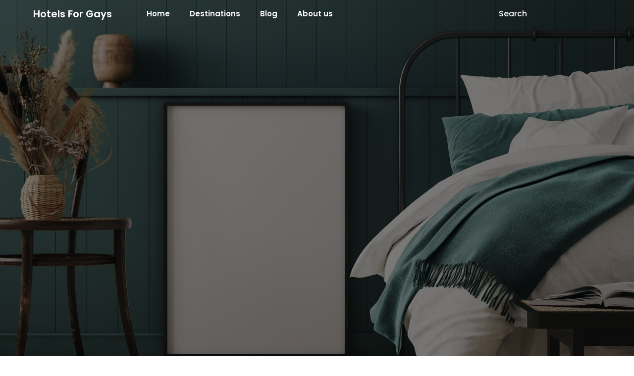

--- FILE ---
content_type: text/html; charset=UTF-8
request_url: https://hotelsforgays.com/hotal-tag/gay-travel-brighton/
body_size: 29553
content:
<!doctype html>
<html lang="en">

<head><meta charset="UTF-8"><script>if(navigator.userAgent.match(/MSIE|Internet Explorer/i)||navigator.userAgent.match(/Trident\/7\..*?rv:11/i)){var href=document.location.href;if(!href.match(/[?&]nowprocket/)){if(href.indexOf("?")==-1){if(href.indexOf("#")==-1){document.location.href=href+"?nowprocket=1"}else{document.location.href=href.replace("#","?nowprocket=1#")}}else{if(href.indexOf("#")==-1){document.location.href=href+"&nowprocket=1"}else{document.location.href=href.replace("#","&nowprocket=1#")}}}}</script><script>(()=>{class RocketLazyLoadScripts{constructor(){this.v="2.0.4",this.userEvents=["keydown","keyup","mousedown","mouseup","mousemove","mouseover","mouseout","touchmove","touchstart","touchend","touchcancel","wheel","click","dblclick","input"],this.attributeEvents=["onblur","onclick","oncontextmenu","ondblclick","onfocus","onmousedown","onmouseenter","onmouseleave","onmousemove","onmouseout","onmouseover","onmouseup","onmousewheel","onscroll","onsubmit"]}async t(){this.i(),this.o(),/iP(ad|hone)/.test(navigator.userAgent)&&this.h(),this.u(),this.l(this),this.m(),this.k(this),this.p(this),this._(),await Promise.all([this.R(),this.L()]),this.lastBreath=Date.now(),this.S(this),this.P(),this.D(),this.O(),this.M(),await this.C(this.delayedScripts.normal),await this.C(this.delayedScripts.defer),await this.C(this.delayedScripts.async),await this.T(),await this.F(),await this.j(),await this.A(),window.dispatchEvent(new Event("rocket-allScriptsLoaded")),this.everythingLoaded=!0,this.lastTouchEnd&&await new Promise(t=>setTimeout(t,500-Date.now()+this.lastTouchEnd)),this.I(),this.H(),this.U(),this.W()}i(){this.CSPIssue=sessionStorage.getItem("rocketCSPIssue"),document.addEventListener("securitypolicyviolation",t=>{this.CSPIssue||"script-src-elem"!==t.violatedDirective||"data"!==t.blockedURI||(this.CSPIssue=!0,sessionStorage.setItem("rocketCSPIssue",!0))},{isRocket:!0})}o(){window.addEventListener("pageshow",t=>{this.persisted=t.persisted,this.realWindowLoadedFired=!0},{isRocket:!0}),window.addEventListener("pagehide",()=>{this.onFirstUserAction=null},{isRocket:!0})}h(){let t;function e(e){t=e}window.addEventListener("touchstart",e,{isRocket:!0}),window.addEventListener("touchend",function i(o){o.changedTouches[0]&&t.changedTouches[0]&&Math.abs(o.changedTouches[0].pageX-t.changedTouches[0].pageX)<10&&Math.abs(o.changedTouches[0].pageY-t.changedTouches[0].pageY)<10&&o.timeStamp-t.timeStamp<200&&(window.removeEventListener("touchstart",e,{isRocket:!0}),window.removeEventListener("touchend",i,{isRocket:!0}),"INPUT"===o.target.tagName&&"text"===o.target.type||(o.target.dispatchEvent(new TouchEvent("touchend",{target:o.target,bubbles:!0})),o.target.dispatchEvent(new MouseEvent("mouseover",{target:o.target,bubbles:!0})),o.target.dispatchEvent(new PointerEvent("click",{target:o.target,bubbles:!0,cancelable:!0,detail:1,clientX:o.changedTouches[0].clientX,clientY:o.changedTouches[0].clientY})),event.preventDefault()))},{isRocket:!0})}q(t){this.userActionTriggered||("mousemove"!==t.type||this.firstMousemoveIgnored?"keyup"===t.type||"mouseover"===t.type||"mouseout"===t.type||(this.userActionTriggered=!0,this.onFirstUserAction&&this.onFirstUserAction()):this.firstMousemoveIgnored=!0),"click"===t.type&&t.preventDefault(),t.stopPropagation(),t.stopImmediatePropagation(),"touchstart"===this.lastEvent&&"touchend"===t.type&&(this.lastTouchEnd=Date.now()),"click"===t.type&&(this.lastTouchEnd=0),this.lastEvent=t.type,t.composedPath&&t.composedPath()[0].getRootNode()instanceof ShadowRoot&&(t.rocketTarget=t.composedPath()[0]),this.savedUserEvents.push(t)}u(){this.savedUserEvents=[],this.userEventHandler=this.q.bind(this),this.userEvents.forEach(t=>window.addEventListener(t,this.userEventHandler,{passive:!1,isRocket:!0})),document.addEventListener("visibilitychange",this.userEventHandler,{isRocket:!0})}U(){this.userEvents.forEach(t=>window.removeEventListener(t,this.userEventHandler,{passive:!1,isRocket:!0})),document.removeEventListener("visibilitychange",this.userEventHandler,{isRocket:!0}),this.savedUserEvents.forEach(t=>{(t.rocketTarget||t.target).dispatchEvent(new window[t.constructor.name](t.type,t))})}m(){const t="return false",e=Array.from(this.attributeEvents,t=>"data-rocket-"+t),i="["+this.attributeEvents.join("],[")+"]",o="[data-rocket-"+this.attributeEvents.join("],[data-rocket-")+"]",s=(e,i,o)=>{o&&o!==t&&(e.setAttribute("data-rocket-"+i,o),e["rocket"+i]=new Function("event",o),e.setAttribute(i,t))};new MutationObserver(t=>{for(const n of t)"attributes"===n.type&&(n.attributeName.startsWith("data-rocket-")||this.everythingLoaded?n.attributeName.startsWith("data-rocket-")&&this.everythingLoaded&&this.N(n.target,n.attributeName.substring(12)):s(n.target,n.attributeName,n.target.getAttribute(n.attributeName))),"childList"===n.type&&n.addedNodes.forEach(t=>{if(t.nodeType===Node.ELEMENT_NODE)if(this.everythingLoaded)for(const i of[t,...t.querySelectorAll(o)])for(const t of i.getAttributeNames())e.includes(t)&&this.N(i,t.substring(12));else for(const e of[t,...t.querySelectorAll(i)])for(const t of e.getAttributeNames())this.attributeEvents.includes(t)&&s(e,t,e.getAttribute(t))})}).observe(document,{subtree:!0,childList:!0,attributeFilter:[...this.attributeEvents,...e]})}I(){this.attributeEvents.forEach(t=>{document.querySelectorAll("[data-rocket-"+t+"]").forEach(e=>{this.N(e,t)})})}N(t,e){const i=t.getAttribute("data-rocket-"+e);i&&(t.setAttribute(e,i),t.removeAttribute("data-rocket-"+e))}k(t){Object.defineProperty(HTMLElement.prototype,"onclick",{get(){return this.rocketonclick||null},set(e){this.rocketonclick=e,this.setAttribute(t.everythingLoaded?"onclick":"data-rocket-onclick","this.rocketonclick(event)")}})}S(t){function e(e,i){let o=e[i];e[i]=null,Object.defineProperty(e,i,{get:()=>o,set(s){t.everythingLoaded?o=s:e["rocket"+i]=o=s}})}e(document,"onreadystatechange"),e(window,"onload"),e(window,"onpageshow");try{Object.defineProperty(document,"readyState",{get:()=>t.rocketReadyState,set(e){t.rocketReadyState=e},configurable:!0}),document.readyState="loading"}catch(t){console.log("WPRocket DJE readyState conflict, bypassing")}}l(t){this.originalAddEventListener=EventTarget.prototype.addEventListener,this.originalRemoveEventListener=EventTarget.prototype.removeEventListener,this.savedEventListeners=[],EventTarget.prototype.addEventListener=function(e,i,o){o&&o.isRocket||!t.B(e,this)&&!t.userEvents.includes(e)||t.B(e,this)&&!t.userActionTriggered||e.startsWith("rocket-")||t.everythingLoaded?t.originalAddEventListener.call(this,e,i,o):(t.savedEventListeners.push({target:this,remove:!1,type:e,func:i,options:o}),"mouseenter"!==e&&"mouseleave"!==e||t.originalAddEventListener.call(this,e,t.savedUserEvents.push,o))},EventTarget.prototype.removeEventListener=function(e,i,o){o&&o.isRocket||!t.B(e,this)&&!t.userEvents.includes(e)||t.B(e,this)&&!t.userActionTriggered||e.startsWith("rocket-")||t.everythingLoaded?t.originalRemoveEventListener.call(this,e,i,o):t.savedEventListeners.push({target:this,remove:!0,type:e,func:i,options:o})}}J(t,e){this.savedEventListeners=this.savedEventListeners.filter(i=>{let o=i.type,s=i.target||window;return e!==o||t!==s||(this.B(o,s)&&(i.type="rocket-"+o),this.$(i),!1)})}H(){EventTarget.prototype.addEventListener=this.originalAddEventListener,EventTarget.prototype.removeEventListener=this.originalRemoveEventListener,this.savedEventListeners.forEach(t=>this.$(t))}$(t){t.remove?this.originalRemoveEventListener.call(t.target,t.type,t.func,t.options):this.originalAddEventListener.call(t.target,t.type,t.func,t.options)}p(t){let e;function i(e){return t.everythingLoaded?e:e.split(" ").map(t=>"load"===t||t.startsWith("load.")?"rocket-jquery-load":t).join(" ")}function o(o){function s(e){const s=o.fn[e];o.fn[e]=o.fn.init.prototype[e]=function(){return this[0]===window&&t.userActionTriggered&&("string"==typeof arguments[0]||arguments[0]instanceof String?arguments[0]=i(arguments[0]):"object"==typeof arguments[0]&&Object.keys(arguments[0]).forEach(t=>{const e=arguments[0][t];delete arguments[0][t],arguments[0][i(t)]=e})),s.apply(this,arguments),this}}if(o&&o.fn&&!t.allJQueries.includes(o)){const e={DOMContentLoaded:[],"rocket-DOMContentLoaded":[]};for(const t in e)document.addEventListener(t,()=>{e[t].forEach(t=>t())},{isRocket:!0});o.fn.ready=o.fn.init.prototype.ready=function(i){function s(){parseInt(o.fn.jquery)>2?setTimeout(()=>i.bind(document)(o)):i.bind(document)(o)}return"function"==typeof i&&(t.realDomReadyFired?!t.userActionTriggered||t.fauxDomReadyFired?s():e["rocket-DOMContentLoaded"].push(s):e.DOMContentLoaded.push(s)),o([])},s("on"),s("one"),s("off"),t.allJQueries.push(o)}e=o}t.allJQueries=[],o(window.jQuery),Object.defineProperty(window,"jQuery",{get:()=>e,set(t){o(t)}})}P(){const t=new Map;document.write=document.writeln=function(e){const i=document.currentScript,o=document.createRange(),s=i.parentElement;let n=t.get(i);void 0===n&&(n=i.nextSibling,t.set(i,n));const c=document.createDocumentFragment();o.setStart(c,0),c.appendChild(o.createContextualFragment(e)),s.insertBefore(c,n)}}async R(){return new Promise(t=>{this.userActionTriggered?t():this.onFirstUserAction=t})}async L(){return new Promise(t=>{document.addEventListener("DOMContentLoaded",()=>{this.realDomReadyFired=!0,t()},{isRocket:!0})})}async j(){return this.realWindowLoadedFired?Promise.resolve():new Promise(t=>{window.addEventListener("load",t,{isRocket:!0})})}M(){this.pendingScripts=[];this.scriptsMutationObserver=new MutationObserver(t=>{for(const e of t)e.addedNodes.forEach(t=>{"SCRIPT"!==t.tagName||t.noModule||t.isWPRocket||this.pendingScripts.push({script:t,promise:new Promise(e=>{const i=()=>{const i=this.pendingScripts.findIndex(e=>e.script===t);i>=0&&this.pendingScripts.splice(i,1),e()};t.addEventListener("load",i,{isRocket:!0}),t.addEventListener("error",i,{isRocket:!0}),setTimeout(i,1e3)})})})}),this.scriptsMutationObserver.observe(document,{childList:!0,subtree:!0})}async F(){await this.X(),this.pendingScripts.length?(await this.pendingScripts[0].promise,await this.F()):this.scriptsMutationObserver.disconnect()}D(){this.delayedScripts={normal:[],async:[],defer:[]},document.querySelectorAll("script[type$=rocketlazyloadscript]").forEach(t=>{t.hasAttribute("data-rocket-src")?t.hasAttribute("async")&&!1!==t.async?this.delayedScripts.async.push(t):t.hasAttribute("defer")&&!1!==t.defer||"module"===t.getAttribute("data-rocket-type")?this.delayedScripts.defer.push(t):this.delayedScripts.normal.push(t):this.delayedScripts.normal.push(t)})}async _(){await this.L();let t=[];document.querySelectorAll("script[type$=rocketlazyloadscript][data-rocket-src]").forEach(e=>{let i=e.getAttribute("data-rocket-src");if(i&&!i.startsWith("data:")){i.startsWith("//")&&(i=location.protocol+i);try{const o=new URL(i).origin;o!==location.origin&&t.push({src:o,crossOrigin:e.crossOrigin||"module"===e.getAttribute("data-rocket-type")})}catch(t){}}}),t=[...new Map(t.map(t=>[JSON.stringify(t),t])).values()],this.Y(t,"preconnect")}async G(t){if(await this.K(),!0!==t.noModule||!("noModule"in HTMLScriptElement.prototype))return new Promise(e=>{let i;function o(){(i||t).setAttribute("data-rocket-status","executed"),e()}try{if(navigator.userAgent.includes("Firefox/")||""===navigator.vendor||this.CSPIssue)i=document.createElement("script"),[...t.attributes].forEach(t=>{let e=t.nodeName;"type"!==e&&("data-rocket-type"===e&&(e="type"),"data-rocket-src"===e&&(e="src"),i.setAttribute(e,t.nodeValue))}),t.text&&(i.text=t.text),t.nonce&&(i.nonce=t.nonce),i.hasAttribute("src")?(i.addEventListener("load",o,{isRocket:!0}),i.addEventListener("error",()=>{i.setAttribute("data-rocket-status","failed-network"),e()},{isRocket:!0}),setTimeout(()=>{i.isConnected||e()},1)):(i.text=t.text,o()),i.isWPRocket=!0,t.parentNode.replaceChild(i,t);else{const i=t.getAttribute("data-rocket-type"),s=t.getAttribute("data-rocket-src");i?(t.type=i,t.removeAttribute("data-rocket-type")):t.removeAttribute("type"),t.addEventListener("load",o,{isRocket:!0}),t.addEventListener("error",i=>{this.CSPIssue&&i.target.src.startsWith("data:")?(console.log("WPRocket: CSP fallback activated"),t.removeAttribute("src"),this.G(t).then(e)):(t.setAttribute("data-rocket-status","failed-network"),e())},{isRocket:!0}),s?(t.fetchPriority="high",t.removeAttribute("data-rocket-src"),t.src=s):t.src="data:text/javascript;base64,"+window.btoa(unescape(encodeURIComponent(t.text)))}}catch(i){t.setAttribute("data-rocket-status","failed-transform"),e()}});t.setAttribute("data-rocket-status","skipped")}async C(t){const e=t.shift();return e?(e.isConnected&&await this.G(e),this.C(t)):Promise.resolve()}O(){this.Y([...this.delayedScripts.normal,...this.delayedScripts.defer,...this.delayedScripts.async],"preload")}Y(t,e){this.trash=this.trash||[];let i=!0;var o=document.createDocumentFragment();t.forEach(t=>{const s=t.getAttribute&&t.getAttribute("data-rocket-src")||t.src;if(s&&!s.startsWith("data:")){const n=document.createElement("link");n.href=s,n.rel=e,"preconnect"!==e&&(n.as="script",n.fetchPriority=i?"high":"low"),t.getAttribute&&"module"===t.getAttribute("data-rocket-type")&&(n.crossOrigin=!0),t.crossOrigin&&(n.crossOrigin=t.crossOrigin),t.integrity&&(n.integrity=t.integrity),t.nonce&&(n.nonce=t.nonce),o.appendChild(n),this.trash.push(n),i=!1}}),document.head.appendChild(o)}W(){this.trash.forEach(t=>t.remove())}async T(){try{document.readyState="interactive"}catch(t){}this.fauxDomReadyFired=!0;try{await this.K(),this.J(document,"readystatechange"),document.dispatchEvent(new Event("rocket-readystatechange")),await this.K(),document.rocketonreadystatechange&&document.rocketonreadystatechange(),await this.K(),this.J(document,"DOMContentLoaded"),document.dispatchEvent(new Event("rocket-DOMContentLoaded")),await this.K(),this.J(window,"DOMContentLoaded"),window.dispatchEvent(new Event("rocket-DOMContentLoaded"))}catch(t){console.error(t)}}async A(){try{document.readyState="complete"}catch(t){}try{await this.K(),this.J(document,"readystatechange"),document.dispatchEvent(new Event("rocket-readystatechange")),await this.K(),document.rocketonreadystatechange&&document.rocketonreadystatechange(),await this.K(),this.J(window,"load"),window.dispatchEvent(new Event("rocket-load")),await this.K(),window.rocketonload&&window.rocketonload(),await this.K(),this.allJQueries.forEach(t=>t(window).trigger("rocket-jquery-load")),await this.K(),this.J(window,"pageshow");const t=new Event("rocket-pageshow");t.persisted=this.persisted,window.dispatchEvent(t),await this.K(),window.rocketonpageshow&&window.rocketonpageshow({persisted:this.persisted})}catch(t){console.error(t)}}async K(){Date.now()-this.lastBreath>45&&(await this.X(),this.lastBreath=Date.now())}async X(){return document.hidden?new Promise(t=>setTimeout(t)):new Promise(t=>requestAnimationFrame(t))}B(t,e){return e===document&&"readystatechange"===t||(e===document&&"DOMContentLoaded"===t||(e===window&&"DOMContentLoaded"===t||(e===window&&"load"===t||e===window&&"pageshow"===t)))}static run(){(new RocketLazyLoadScripts).t()}}RocketLazyLoadScripts.run()})();</script>
    
    <meta name="viewport" content="width=device-width, initial-scale=1.0,">

    <!-- Preload Font Awesome -->
    <link data-minify="1" rel="preload" as="style" href="https://hotelsforgays.com/wp-content/cache/min/1/ajax/libs/font-awesome/7.0.1/css/all.min.css?ver=1767075696" crossorigin="anonymous" referrerpolicy="no-referrer" />
    <link data-minify="1" rel="preload" as="style" href="https://hotelsforgays.com/wp-content/cache/min/1/ajax/libs/bootstrap/5.3.8/css/bootstrap.min.css?ver=1767075696" crossorigin="anonymous" referrerpolicy="no-referrer" />

    <!-- Then load them normally -->
    <link data-minify="1" rel="stylesheet" href="https://hotelsforgays.com/wp-content/cache/min/1/ajax/libs/font-awesome/7.0.1/css/all.min.css?ver=1767075696" crossorigin="anonymous" referrerpolicy="no-referrer" />
    <link data-minify="1" rel="stylesheet" href="https://hotelsforgays.com/wp-content/cache/min/1/ajax/libs/bootstrap/5.3.8/css/bootstrap.min.css?ver=1767075696" crossorigin="anonymous" referrerpolicy="no-referrer" />

    <link data-minify="1" rel="stylesheet" href="https://hotelsforgays.com/wp-content/cache/background-css/1/hotelsforgays.com/wp-content/cache/min/1/wp-content/themes/oah/css/style.css?ver=1767075696&wpr_t=1769134803">
    <link data-minify="1" rel="stylesheet" href="https://hotelsforgays.com/wp-content/cache/min/1/wp-content/themes/oah/css/menu.css?ver=1767075696">
    <link rel="stylesheet" href="https://hotelsforgays.com/wp-content/cache/background-css/1/hotelsforgays.com/wp-content/themes/oah/css/owl.carousel.min.css?wpr_t=1769134803">

         <script type="rocketlazyloadscript" async data-rocket-src="https://www.googletagmanager.com/gtag/js?id=UA-22417608-17"></script>
    <script type="rocketlazyloadscript">
      window.dataLayer = window.dataLayer || [];
      function gtag(){window.dataLayer.push(arguments);}
      gtag('js', new Date());
      gtag('config', 'UA-22417608-17');
    </script>
   <!-- Google Tag Manager -->
<script type="rocketlazyloadscript">(function(w,d,s,l,i){w[l]=w[l]||[];w[l].push({'gtm.start':
new Date().getTime(),event:'gtm.js'});var f=d.getElementsByTagName(s)[0],
j=d.createElement(s),dl=l!='dataLayer'?'&l='+l:'';j.async=true;j.src=
'https://www.googletagmanager.com/gtm.js?id='+i+dl;f.parentNode.insertBefore(j,f);
})(window,document,'script','dataLayer','GTM-5CD2JBP');</script>
<!-- End Google Tag Manager -->
<script type="rocketlazyloadscript" data-minify="1" data-rocket-src="https://hotelsforgays.com/wp-content/cache/min/1/pa-663cf2fceff3250012000aad.js?ver=1767075696" async data-rocket-defer defer></script>

 <!-- Google Tag Manager (noscript) -->
<noscript><iframe src="https://www.googletagmanager.com/ns.html?id=GTM-5CD2JBP"
height="0" width="0" style="display:none;visibility:hidden"></iframe></noscript>
<!-- End Google Tag Manager (noscript) -->    <meta name='robots' content='index, follow, max-image-preview:large, max-snippet:-1, max-video-preview:-1' />

	<!-- This site is optimized with the Yoast SEO plugin v26.7 - https://yoast.com/wordpress/plugins/seo/ -->
	<title>Gay Travel Brighton Archives - Hotels For Gays 2026</title>
	<link rel="canonical" href="https://hotelsforgays.com/hotal-tag/gay-travel-brighton/" />
	<meta property="og:locale" content="en_US" />
	<meta property="og:type" content="article" />
	<meta property="og:title" content="Gay Travel Brighton Archives - Hotels For Gays" />
	<meta property="og:url" content="https://hotelsforgays.com/hotal-tag/gay-travel-brighton/" />
	<meta property="og:site_name" content="Hotels For Gays" />
	<meta name="twitter:card" content="summary_large_image" />
	<script type="application/ld+json" class="yoast-schema-graph">{"@context":"https://schema.org","@graph":[{"@type":"CollectionPage","@id":"https://hotelsforgays.com/hotal-tag/gay-travel-brighton/","url":"https://hotelsforgays.com/hotal-tag/gay-travel-brighton/","name":"Gay Travel Brighton Archives - Hotels For Gays","isPartOf":{"@id":"https://hotelsforgays.com/#website"},"primaryImageOfPage":{"@id":"https://hotelsforgays.com/hotal-tag/gay-travel-brighton/#primaryimage"},"image":{"@id":"https://hotelsforgays.com/hotal-tag/gay-travel-brighton/#primaryimage"},"thumbnailUrl":"https://hotelsforgays.com/wp-content/uploads/2022/06/hotels-for-gays-uk-brighton-ledgends-hotel-room.jpg","breadcrumb":{"@id":"https://hotelsforgays.com/hotal-tag/gay-travel-brighton/#breadcrumb"},"inLanguage":"en"},{"@type":"ImageObject","inLanguage":"en","@id":"https://hotelsforgays.com/hotal-tag/gay-travel-brighton/#primaryimage","url":"https://hotelsforgays.com/wp-content/uploads/2022/06/hotels-for-gays-uk-brighton-ledgends-hotel-room.jpg","contentUrl":"https://hotelsforgays.com/wp-content/uploads/2022/06/hotels-for-gays-uk-brighton-ledgends-hotel-room.jpg","width":553,"height":768,"caption":"Hotels for Gays UK Brighton Ledgends Hotel Room"},{"@type":"BreadcrumbList","@id":"https://hotelsforgays.com/hotal-tag/gay-travel-brighton/#breadcrumb","itemListElement":[{"@type":"ListItem","position":1,"name":"Home","item":"https://hotelsforgays.com/"},{"@type":"ListItem","position":2,"name":"Gay Travel Brighton"}]},{"@type":"WebSite","@id":"https://hotelsforgays.com/#website","url":"https://hotelsforgays.com/","name":"Hotels For Gays","description":"","potentialAction":[{"@type":"SearchAction","target":{"@type":"EntryPoint","urlTemplate":"https://hotelsforgays.com/?s={search_term_string}"},"query-input":{"@type":"PropertyValueSpecification","valueRequired":true,"valueName":"search_term_string"}}],"inLanguage":"en"}]}</script>
	<!-- / Yoast SEO plugin. -->



<link rel="alternate" type="application/rss+xml" title="Hotels For Gays &raquo; Gay Travel Brighton Hotel Tags Feed" href="https://hotelsforgays.com/hotal-tag/gay-travel-brighton/feed/" />
<style id='wp-img-auto-sizes-contain-inline-css'>
img:is([sizes=auto i],[sizes^="auto," i]){contain-intrinsic-size:3000px 1500px}
/*# sourceURL=wp-img-auto-sizes-contain-inline-css */
</style>
<style id='wp-emoji-styles-inline-css'>

	img.wp-smiley, img.emoji {
		display: inline !important;
		border: none !important;
		box-shadow: none !important;
		height: 1em !important;
		width: 1em !important;
		margin: 0 0.07em !important;
		vertical-align: -0.1em !important;
		background: none !important;
		padding: 0 !important;
	}
/*# sourceURL=wp-emoji-styles-inline-css */
</style>
<style id='classic-theme-styles-inline-css'>
/*! This file is auto-generated */
.wp-block-button__link{color:#fff;background-color:#32373c;border-radius:9999px;box-shadow:none;text-decoration:none;padding:calc(.667em + 2px) calc(1.333em + 2px);font-size:1.125em}.wp-block-file__button{background:#32373c;color:#fff;text-decoration:none}
/*# sourceURL=/wp-includes/css/classic-themes.min.css */
</style>
<link data-minify="1" rel='stylesheet' id='booking-partners-styles-css' href='https://hotelsforgays.com/wp-content/cache/background-css/1/hotelsforgays.com/wp-content/cache/min/1/wp-content/plugins/booking-portal/css/style.css?ver=1767075696&wpr_t=1769134803' media='all' />
<link data-minify="1" rel='stylesheet' id='cookie-law-info-css' href='https://hotelsforgays.com/wp-content/cache/min/1/wp-content/plugins/cookie-law-info/legacy/public/css/cookie-law-info-public.css?ver=1767075696' media='all' />
<link data-minify="1" rel='stylesheet' id='cookie-law-info-gdpr-css' href='https://hotelsforgays.com/wp-content/cache/min/1/wp-content/plugins/cookie-law-info/legacy/public/css/cookie-law-info-gdpr.css?ver=1767075696' media='all' />
<link data-minify="1" rel='stylesheet' id='child-style-css' href='https://hotelsforgays.com/wp-content/cache/min/1/wp-content/themes/oah-child/style.css?ver=1767075696' media='all' />
<style id='child-style-inline-css'>

        :root {
            --primary-color: #1193a9;
            --secondary-color: #1193a9;
            --header-color: #1193a9;
            --footer-color: #adadad;
        }
/*# sourceURL=child-style-inline-css */
</style>
<link rel="https://api.w.org/" href="https://hotelsforgays.com/wp-json/" /><link rel="EditURI" type="application/rsd+xml" title="RSD" href="https://hotelsforgays.com/xmlrpc.php?rsd" />
<style>
        :root {
            --bp_main_color: #1193a9;
            };
        }
    </style><style>.recentcomments a{display:inline !important;padding:0 !important;margin:0 !important;}</style><link rel="icon" href="https://hotelsforgays.com/wp-content/uploads/2021/10/hfg-favicon.png" sizes="32x32" />
<link rel="icon" href="https://hotelsforgays.com/wp-content/uploads/2021/10/hfg-favicon.png" sizes="192x192" />
<link rel="apple-touch-icon" href="https://hotelsforgays.com/wp-content/uploads/2021/10/hfg-favicon.png" />
<meta name="msapplication-TileImage" content="https://hotelsforgays.com/wp-content/uploads/2021/10/hfg-favicon.png" />
		<style id="wp-custom-css">
			.food_scene .alignnone {
    width: 100% !important;
}
.food_scene .alignnone img {
    width: 100%;
}

@media only screen and (max-width: 991px) {
.most_destinations_img {
	 height:400px;
}
}
		</style>
		<noscript><style id="rocket-lazyload-nojs-css">.rll-youtube-player, [data-lazy-src]{display:none !important;}</style></noscript><style id='global-styles-inline-css'>
:root{--wp--preset--aspect-ratio--square: 1;--wp--preset--aspect-ratio--4-3: 4/3;--wp--preset--aspect-ratio--3-4: 3/4;--wp--preset--aspect-ratio--3-2: 3/2;--wp--preset--aspect-ratio--2-3: 2/3;--wp--preset--aspect-ratio--16-9: 16/9;--wp--preset--aspect-ratio--9-16: 9/16;--wp--preset--color--black: #000000;--wp--preset--color--cyan-bluish-gray: #abb8c3;--wp--preset--color--white: #ffffff;--wp--preset--color--pale-pink: #f78da7;--wp--preset--color--vivid-red: #cf2e2e;--wp--preset--color--luminous-vivid-orange: #ff6900;--wp--preset--color--luminous-vivid-amber: #fcb900;--wp--preset--color--light-green-cyan: #7bdcb5;--wp--preset--color--vivid-green-cyan: #00d084;--wp--preset--color--pale-cyan-blue: #8ed1fc;--wp--preset--color--vivid-cyan-blue: #0693e3;--wp--preset--color--vivid-purple: #9b51e0;--wp--preset--gradient--vivid-cyan-blue-to-vivid-purple: linear-gradient(135deg,rgb(6,147,227) 0%,rgb(155,81,224) 100%);--wp--preset--gradient--light-green-cyan-to-vivid-green-cyan: linear-gradient(135deg,rgb(122,220,180) 0%,rgb(0,208,130) 100%);--wp--preset--gradient--luminous-vivid-amber-to-luminous-vivid-orange: linear-gradient(135deg,rgb(252,185,0) 0%,rgb(255,105,0) 100%);--wp--preset--gradient--luminous-vivid-orange-to-vivid-red: linear-gradient(135deg,rgb(255,105,0) 0%,rgb(207,46,46) 100%);--wp--preset--gradient--very-light-gray-to-cyan-bluish-gray: linear-gradient(135deg,rgb(238,238,238) 0%,rgb(169,184,195) 100%);--wp--preset--gradient--cool-to-warm-spectrum: linear-gradient(135deg,rgb(74,234,220) 0%,rgb(151,120,209) 20%,rgb(207,42,186) 40%,rgb(238,44,130) 60%,rgb(251,105,98) 80%,rgb(254,248,76) 100%);--wp--preset--gradient--blush-light-purple: linear-gradient(135deg,rgb(255,206,236) 0%,rgb(152,150,240) 100%);--wp--preset--gradient--blush-bordeaux: linear-gradient(135deg,rgb(254,205,165) 0%,rgb(254,45,45) 50%,rgb(107,0,62) 100%);--wp--preset--gradient--luminous-dusk: linear-gradient(135deg,rgb(255,203,112) 0%,rgb(199,81,192) 50%,rgb(65,88,208) 100%);--wp--preset--gradient--pale-ocean: linear-gradient(135deg,rgb(255,245,203) 0%,rgb(182,227,212) 50%,rgb(51,167,181) 100%);--wp--preset--gradient--electric-grass: linear-gradient(135deg,rgb(202,248,128) 0%,rgb(113,206,126) 100%);--wp--preset--gradient--midnight: linear-gradient(135deg,rgb(2,3,129) 0%,rgb(40,116,252) 100%);--wp--preset--font-size--small: 13px;--wp--preset--font-size--medium: 20px;--wp--preset--font-size--large: 36px;--wp--preset--font-size--x-large: 42px;--wp--preset--spacing--20: 0.44rem;--wp--preset--spacing--30: 0.67rem;--wp--preset--spacing--40: 1rem;--wp--preset--spacing--50: 1.5rem;--wp--preset--spacing--60: 2.25rem;--wp--preset--spacing--70: 3.38rem;--wp--preset--spacing--80: 5.06rem;--wp--preset--shadow--natural: 6px 6px 9px rgba(0, 0, 0, 0.2);--wp--preset--shadow--deep: 12px 12px 50px rgba(0, 0, 0, 0.4);--wp--preset--shadow--sharp: 6px 6px 0px rgba(0, 0, 0, 0.2);--wp--preset--shadow--outlined: 6px 6px 0px -3px rgb(255, 255, 255), 6px 6px rgb(0, 0, 0);--wp--preset--shadow--crisp: 6px 6px 0px rgb(0, 0, 0);}:where(.is-layout-flex){gap: 0.5em;}:where(.is-layout-grid){gap: 0.5em;}body .is-layout-flex{display: flex;}.is-layout-flex{flex-wrap: wrap;align-items: center;}.is-layout-flex > :is(*, div){margin: 0;}body .is-layout-grid{display: grid;}.is-layout-grid > :is(*, div){margin: 0;}:where(.wp-block-columns.is-layout-flex){gap: 2em;}:where(.wp-block-columns.is-layout-grid){gap: 2em;}:where(.wp-block-post-template.is-layout-flex){gap: 1.25em;}:where(.wp-block-post-template.is-layout-grid){gap: 1.25em;}.has-black-color{color: var(--wp--preset--color--black) !important;}.has-cyan-bluish-gray-color{color: var(--wp--preset--color--cyan-bluish-gray) !important;}.has-white-color{color: var(--wp--preset--color--white) !important;}.has-pale-pink-color{color: var(--wp--preset--color--pale-pink) !important;}.has-vivid-red-color{color: var(--wp--preset--color--vivid-red) !important;}.has-luminous-vivid-orange-color{color: var(--wp--preset--color--luminous-vivid-orange) !important;}.has-luminous-vivid-amber-color{color: var(--wp--preset--color--luminous-vivid-amber) !important;}.has-light-green-cyan-color{color: var(--wp--preset--color--light-green-cyan) !important;}.has-vivid-green-cyan-color{color: var(--wp--preset--color--vivid-green-cyan) !important;}.has-pale-cyan-blue-color{color: var(--wp--preset--color--pale-cyan-blue) !important;}.has-vivid-cyan-blue-color{color: var(--wp--preset--color--vivid-cyan-blue) !important;}.has-vivid-purple-color{color: var(--wp--preset--color--vivid-purple) !important;}.has-black-background-color{background-color: var(--wp--preset--color--black) !important;}.has-cyan-bluish-gray-background-color{background-color: var(--wp--preset--color--cyan-bluish-gray) !important;}.has-white-background-color{background-color: var(--wp--preset--color--white) !important;}.has-pale-pink-background-color{background-color: var(--wp--preset--color--pale-pink) !important;}.has-vivid-red-background-color{background-color: var(--wp--preset--color--vivid-red) !important;}.has-luminous-vivid-orange-background-color{background-color: var(--wp--preset--color--luminous-vivid-orange) !important;}.has-luminous-vivid-amber-background-color{background-color: var(--wp--preset--color--luminous-vivid-amber) !important;}.has-light-green-cyan-background-color{background-color: var(--wp--preset--color--light-green-cyan) !important;}.has-vivid-green-cyan-background-color{background-color: var(--wp--preset--color--vivid-green-cyan) !important;}.has-pale-cyan-blue-background-color{background-color: var(--wp--preset--color--pale-cyan-blue) !important;}.has-vivid-cyan-blue-background-color{background-color: var(--wp--preset--color--vivid-cyan-blue) !important;}.has-vivid-purple-background-color{background-color: var(--wp--preset--color--vivid-purple) !important;}.has-black-border-color{border-color: var(--wp--preset--color--black) !important;}.has-cyan-bluish-gray-border-color{border-color: var(--wp--preset--color--cyan-bluish-gray) !important;}.has-white-border-color{border-color: var(--wp--preset--color--white) !important;}.has-pale-pink-border-color{border-color: var(--wp--preset--color--pale-pink) !important;}.has-vivid-red-border-color{border-color: var(--wp--preset--color--vivid-red) !important;}.has-luminous-vivid-orange-border-color{border-color: var(--wp--preset--color--luminous-vivid-orange) !important;}.has-luminous-vivid-amber-border-color{border-color: var(--wp--preset--color--luminous-vivid-amber) !important;}.has-light-green-cyan-border-color{border-color: var(--wp--preset--color--light-green-cyan) !important;}.has-vivid-green-cyan-border-color{border-color: var(--wp--preset--color--vivid-green-cyan) !important;}.has-pale-cyan-blue-border-color{border-color: var(--wp--preset--color--pale-cyan-blue) !important;}.has-vivid-cyan-blue-border-color{border-color: var(--wp--preset--color--vivid-cyan-blue) !important;}.has-vivid-purple-border-color{border-color: var(--wp--preset--color--vivid-purple) !important;}.has-vivid-cyan-blue-to-vivid-purple-gradient-background{background: var(--wp--preset--gradient--vivid-cyan-blue-to-vivid-purple) !important;}.has-light-green-cyan-to-vivid-green-cyan-gradient-background{background: var(--wp--preset--gradient--light-green-cyan-to-vivid-green-cyan) !important;}.has-luminous-vivid-amber-to-luminous-vivid-orange-gradient-background{background: var(--wp--preset--gradient--luminous-vivid-amber-to-luminous-vivid-orange) !important;}.has-luminous-vivid-orange-to-vivid-red-gradient-background{background: var(--wp--preset--gradient--luminous-vivid-orange-to-vivid-red) !important;}.has-very-light-gray-to-cyan-bluish-gray-gradient-background{background: var(--wp--preset--gradient--very-light-gray-to-cyan-bluish-gray) !important;}.has-cool-to-warm-spectrum-gradient-background{background: var(--wp--preset--gradient--cool-to-warm-spectrum) !important;}.has-blush-light-purple-gradient-background{background: var(--wp--preset--gradient--blush-light-purple) !important;}.has-blush-bordeaux-gradient-background{background: var(--wp--preset--gradient--blush-bordeaux) !important;}.has-luminous-dusk-gradient-background{background: var(--wp--preset--gradient--luminous-dusk) !important;}.has-pale-ocean-gradient-background{background: var(--wp--preset--gradient--pale-ocean) !important;}.has-electric-grass-gradient-background{background: var(--wp--preset--gradient--electric-grass) !important;}.has-midnight-gradient-background{background: var(--wp--preset--gradient--midnight) !important;}.has-small-font-size{font-size: var(--wp--preset--font-size--small) !important;}.has-medium-font-size{font-size: var(--wp--preset--font-size--medium) !important;}.has-large-font-size{font-size: var(--wp--preset--font-size--large) !important;}.has-x-large-font-size{font-size: var(--wp--preset--font-size--x-large) !important;}
/*# sourceURL=global-styles-inline-css */
</style>
<link data-minify="1" rel='stylesheet' id='cookie-law-info-table-css' href='https://hotelsforgays.com/wp-content/cache/background-css/1/hotelsforgays.com/wp-content/cache/min/1/wp-content/plugins/cookie-law-info/legacy/public/css/cookie-law-info-table.css?ver=1767075696&wpr_t=1769134803' media='all' />
<style id="wpr-lazyload-bg-container"></style><style id="wpr-lazyload-bg-exclusion"></style>
<noscript>
<style id="wpr-lazyload-bg-nostyle">.hero_section{--wpr-bg-a8f7b6d4-acaf-4669-b2e9-cdb85b8064df: url('https://hotelsforgays.com/wp-content/themes/oah/img/banner_\ img.jpg');}.explore_btn .ex_details a::after,.blog_bottom_banner .banner-text1 .our_sec_btn a::after{--wpr-bg-b34c901d-f0b8-4eb7-a515-a62be0f65669: url('https://hotelsforgays.com/wp-content/themes/oah/img/svg/hover_Vector.svg');}.dest_overlay .most_destinations_img .view_btn a::after{--wpr-bg-957a61b7-be6f-4a29-942a-5f54cacfde3b: url('https://hotelsforgays.com/wp-content/themes/oah/img/svg/hover_Vector.svg');}.dest_hero_section{--wpr-bg-4a0bc825-52e6-4678-a38d-34ebd44b4ca8: url('https://hotelsforgays.com/wp-content/themes/oah/img/all_destination_banner_img.jpg');}.book_more a::after{--wpr-bg-cc50c196-05ac-4a26-9030-8428c34dc5c0: url('https://hotelsforgays.com/wp-content/themes/oah/img/svg/hover_Vector.svg');}.things-to-do-content .book_btn:after,.book_btn .book_hover>a:after{--wpr-bg-b394b8ed-0b22-4520-8d1c-f3c0fe99782e: url('https://hotelsforgays.com/wp-content/themes/oah/img/svg/hover_Vector.svg');}.owl-nav .owl-prev::after{--wpr-bg-1fea2b7e-0a21-4309-83c8-d2e724b559e6: url('https://hotelsforgays.com/wp-content/themes/oah/img/svg/owl-prev-icon.svg');}.owl-nav .owl-next::after{--wpr-bg-945f08aa-8d40-475b-9277-0db3acd3fea3: url('https://hotelsforgays.com/wp-content/themes/oah/img/svg/owl-next-icon.svg');}.blog_hero_section{--wpr-bg-b3378f65-981e-4d91-8ba7-b8a7cb95a57e: url('https://hotelsforgays.com/wp-content/themes/oah/img/blog_banner_img.jpg');}.blog_btn a::after{--wpr-bg-aa8f810b-9dbf-40d5-a57d-15d23c199074: url('https://hotelsforgays.com/wp-content/themes/oah/img/svg/hover_Vector.svg');}.tab-pane .carousel-modal .owl-nav .owl-prev::after{--wpr-bg-b17dc01e-3a7d-4612-b47d-82a120115361: url('https://hotelsforgays.com/wp-content/themes/oah/img/svg/owl-prev-icon-2.svg');}.tab-pane .carousel-modal .owl-next::after{--wpr-bg-c685b5c8-6375-4bd5-90cf-fecc6f9ecdb0: url('https://hotelsforgays.com/wp-content/themes/oah/img/svg/owl-next-icon-2.svg');}.popular_amenities{--wpr-bg-7c1fa5e4-893c-4fb2-8f7a-e543a03f59cd: url('https://hotelsforgays.com/wp-content/themes/oah/img/amenities_img.jpg');}.testimonial_review{--wpr-bg-ad9fc5c3-c957-4dea-944b-e3d3e031c5a9: url('https://hotelsforgays.com/wp-content/themes/oah/img/user_review_img.jpg');}#carousel-testimonial .owl-nav .owl-prev::after{--wpr-bg-9ef99163-7e88-43e3-a48d-81279db68baf: url('https://hotelsforgays.com/wp-content/themes/oah/img/svg/owl-prev-icon-2.svg');}#carousel-testimonial .owl-nav .owl-next::after{--wpr-bg-a817cc93-2268-4a60-bd0b-f5f0677c5a81: url('https://hotelsforgays.com/wp-content/themes/oah/img/svg/owl-next-icon-2.svg');}.blog_details__section{--wpr-bg-435f08a6-1e9c-436a-bb56-8634980ab24a: url('https://hotelsforgays.com/wp-content/themes/oah/img/blog_details_banner_2.jpg');}.hotels_in_spain{--wpr-bg-c31225c1-ab25-4cc2-af04-8fa7a1d25131: url('https://hotelsforgays.com/wp-content/themes/oah/img/spain_background_img.jpg');}.owl-carousel .owl-video-play-icon{--wpr-bg-95387502-57e8-47a7-9230-6b66a9b2bad8: url('https://hotelsforgays.com/wp-content/themes/oah/css/owl.video.play.png');}.price_card_content .check_btn a::after{--wpr-bg-eedbcf35-4e9c-4f63-9f94-d72ebdc0b2d6: url('https://hotelsforgays.com/wp-content/plugins/booking-portal/images/right_arrow.svg');}table.cookielawinfo-winter tbody td,table.cookielawinfo-winter tbody th{--wpr-bg-69024a40-1569-4153-b595-dffe037dc970: url('https://hotelsforgays.com/wp-content/plugins/cookie-law-info/legacy/images/td_back.gif');}</style>
</noscript>
<script type="application/javascript">const rocket_pairs = [{"selector":".hero_section","style":".hero_section{--wpr-bg-a8f7b6d4-acaf-4669-b2e9-cdb85b8064df: url('https:\/\/hotelsforgays.com\/wp-content\/themes\/oah\/img\/banner_\\ img.jpg');}","hash":"a8f7b6d4-acaf-4669-b2e9-cdb85b8064df","url":"https:\/\/hotelsforgays.com\/wp-content\/themes\/oah\/img\/banner_\\ img.jpg"},{"selector":".explore_btn .ex_details a,.blog_bottom_banner .banner-text1 .our_sec_btn a","style":".explore_btn .ex_details a::after,.blog_bottom_banner .banner-text1 .our_sec_btn a::after{--wpr-bg-b34c901d-f0b8-4eb7-a515-a62be0f65669: url('https:\/\/hotelsforgays.com\/wp-content\/themes\/oah\/img\/svg\/hover_Vector.svg');}","hash":"b34c901d-f0b8-4eb7-a515-a62be0f65669","url":"https:\/\/hotelsforgays.com\/wp-content\/themes\/oah\/img\/svg\/hover_Vector.svg"},{"selector":".dest_overlay .most_destinations_img .view_btn a","style":".dest_overlay .most_destinations_img .view_btn a::after{--wpr-bg-957a61b7-be6f-4a29-942a-5f54cacfde3b: url('https:\/\/hotelsforgays.com\/wp-content\/themes\/oah\/img\/svg\/hover_Vector.svg');}","hash":"957a61b7-be6f-4a29-942a-5f54cacfde3b","url":"https:\/\/hotelsforgays.com\/wp-content\/themes\/oah\/img\/svg\/hover_Vector.svg"},{"selector":".dest_hero_section","style":".dest_hero_section{--wpr-bg-4a0bc825-52e6-4678-a38d-34ebd44b4ca8: url('https:\/\/hotelsforgays.com\/wp-content\/themes\/oah\/img\/all_destination_banner_img.jpg');}","hash":"4a0bc825-52e6-4678-a38d-34ebd44b4ca8","url":"https:\/\/hotelsforgays.com\/wp-content\/themes\/oah\/img\/all_destination_banner_img.jpg"},{"selector":".book_more a","style":".book_more a::after{--wpr-bg-cc50c196-05ac-4a26-9030-8428c34dc5c0: url('https:\/\/hotelsforgays.com\/wp-content\/themes\/oah\/img\/svg\/hover_Vector.svg');}","hash":"cc50c196-05ac-4a26-9030-8428c34dc5c0","url":"https:\/\/hotelsforgays.com\/wp-content\/themes\/oah\/img\/svg\/hover_Vector.svg"},{"selector":".things-to-do-content .book_btn,.book_btn .book_hover>a","style":".things-to-do-content .book_btn:after,.book_btn .book_hover>a:after{--wpr-bg-b394b8ed-0b22-4520-8d1c-f3c0fe99782e: url('https:\/\/hotelsforgays.com\/wp-content\/themes\/oah\/img\/svg\/hover_Vector.svg');}","hash":"b394b8ed-0b22-4520-8d1c-f3c0fe99782e","url":"https:\/\/hotelsforgays.com\/wp-content\/themes\/oah\/img\/svg\/hover_Vector.svg"},{"selector":".owl-nav .owl-prev","style":".owl-nav .owl-prev::after{--wpr-bg-1fea2b7e-0a21-4309-83c8-d2e724b559e6: url('https:\/\/hotelsforgays.com\/wp-content\/themes\/oah\/img\/svg\/owl-prev-icon.svg');}","hash":"1fea2b7e-0a21-4309-83c8-d2e724b559e6","url":"https:\/\/hotelsforgays.com\/wp-content\/themes\/oah\/img\/svg\/owl-prev-icon.svg"},{"selector":".owl-nav .owl-next","style":".owl-nav .owl-next::after{--wpr-bg-945f08aa-8d40-475b-9277-0db3acd3fea3: url('https:\/\/hotelsforgays.com\/wp-content\/themes\/oah\/img\/svg\/owl-next-icon.svg');}","hash":"945f08aa-8d40-475b-9277-0db3acd3fea3","url":"https:\/\/hotelsforgays.com\/wp-content\/themes\/oah\/img\/svg\/owl-next-icon.svg"},{"selector":".blog_hero_section","style":".blog_hero_section{--wpr-bg-b3378f65-981e-4d91-8ba7-b8a7cb95a57e: url('https:\/\/hotelsforgays.com\/wp-content\/themes\/oah\/img\/blog_banner_img.jpg');}","hash":"b3378f65-981e-4d91-8ba7-b8a7cb95a57e","url":"https:\/\/hotelsforgays.com\/wp-content\/themes\/oah\/img\/blog_banner_img.jpg"},{"selector":".blog_btn a","style":".blog_btn a::after{--wpr-bg-aa8f810b-9dbf-40d5-a57d-15d23c199074: url('https:\/\/hotelsforgays.com\/wp-content\/themes\/oah\/img\/svg\/hover_Vector.svg');}","hash":"aa8f810b-9dbf-40d5-a57d-15d23c199074","url":"https:\/\/hotelsforgays.com\/wp-content\/themes\/oah\/img\/svg\/hover_Vector.svg"},{"selector":".tab-pane .carousel-modal .owl-nav .owl-prev","style":".tab-pane .carousel-modal .owl-nav .owl-prev::after{--wpr-bg-b17dc01e-3a7d-4612-b47d-82a120115361: url('https:\/\/hotelsforgays.com\/wp-content\/themes\/oah\/img\/svg\/owl-prev-icon-2.svg');}","hash":"b17dc01e-3a7d-4612-b47d-82a120115361","url":"https:\/\/hotelsforgays.com\/wp-content\/themes\/oah\/img\/svg\/owl-prev-icon-2.svg"},{"selector":".tab-pane .carousel-modal .owl-next","style":".tab-pane .carousel-modal .owl-next::after{--wpr-bg-c685b5c8-6375-4bd5-90cf-fecc6f9ecdb0: url('https:\/\/hotelsforgays.com\/wp-content\/themes\/oah\/img\/svg\/owl-next-icon-2.svg');}","hash":"c685b5c8-6375-4bd5-90cf-fecc6f9ecdb0","url":"https:\/\/hotelsforgays.com\/wp-content\/themes\/oah\/img\/svg\/owl-next-icon-2.svg"},{"selector":".popular_amenities","style":".popular_amenities{--wpr-bg-7c1fa5e4-893c-4fb2-8f7a-e543a03f59cd: url('https:\/\/hotelsforgays.com\/wp-content\/themes\/oah\/img\/amenities_img.jpg');}","hash":"7c1fa5e4-893c-4fb2-8f7a-e543a03f59cd","url":"https:\/\/hotelsforgays.com\/wp-content\/themes\/oah\/img\/amenities_img.jpg"},{"selector":".testimonial_review","style":".testimonial_review{--wpr-bg-ad9fc5c3-c957-4dea-944b-e3d3e031c5a9: url('https:\/\/hotelsforgays.com\/wp-content\/themes\/oah\/img\/user_review_img.jpg');}","hash":"ad9fc5c3-c957-4dea-944b-e3d3e031c5a9","url":"https:\/\/hotelsforgays.com\/wp-content\/themes\/oah\/img\/user_review_img.jpg"},{"selector":"#carousel-testimonial .owl-nav .owl-prev","style":"#carousel-testimonial .owl-nav .owl-prev::after{--wpr-bg-9ef99163-7e88-43e3-a48d-81279db68baf: url('https:\/\/hotelsforgays.com\/wp-content\/themes\/oah\/img\/svg\/owl-prev-icon-2.svg');}","hash":"9ef99163-7e88-43e3-a48d-81279db68baf","url":"https:\/\/hotelsforgays.com\/wp-content\/themes\/oah\/img\/svg\/owl-prev-icon-2.svg"},{"selector":"#carousel-testimonial .owl-nav .owl-next","style":"#carousel-testimonial .owl-nav .owl-next::after{--wpr-bg-a817cc93-2268-4a60-bd0b-f5f0677c5a81: url('https:\/\/hotelsforgays.com\/wp-content\/themes\/oah\/img\/svg\/owl-next-icon-2.svg');}","hash":"a817cc93-2268-4a60-bd0b-f5f0677c5a81","url":"https:\/\/hotelsforgays.com\/wp-content\/themes\/oah\/img\/svg\/owl-next-icon-2.svg"},{"selector":".blog_details__section","style":".blog_details__section{--wpr-bg-435f08a6-1e9c-436a-bb56-8634980ab24a: url('https:\/\/hotelsforgays.com\/wp-content\/themes\/oah\/img\/blog_details_banner_2.jpg');}","hash":"435f08a6-1e9c-436a-bb56-8634980ab24a","url":"https:\/\/hotelsforgays.com\/wp-content\/themes\/oah\/img\/blog_details_banner_2.jpg"},{"selector":".hotels_in_spain","style":".hotels_in_spain{--wpr-bg-c31225c1-ab25-4cc2-af04-8fa7a1d25131: url('https:\/\/hotelsforgays.com\/wp-content\/themes\/oah\/img\/spain_background_img.jpg');}","hash":"c31225c1-ab25-4cc2-af04-8fa7a1d25131","url":"https:\/\/hotelsforgays.com\/wp-content\/themes\/oah\/img\/spain_background_img.jpg"},{"selector":".owl-carousel .owl-video-play-icon","style":".owl-carousel .owl-video-play-icon{--wpr-bg-95387502-57e8-47a7-9230-6b66a9b2bad8: url('https:\/\/hotelsforgays.com\/wp-content\/themes\/oah\/css\/owl.video.play.png');}","hash":"95387502-57e8-47a7-9230-6b66a9b2bad8","url":"https:\/\/hotelsforgays.com\/wp-content\/themes\/oah\/css\/owl.video.play.png"},{"selector":".price_card_content .check_btn a","style":".price_card_content .check_btn a::after{--wpr-bg-eedbcf35-4e9c-4f63-9f94-d72ebdc0b2d6: url('https:\/\/hotelsforgays.com\/wp-content\/plugins\/booking-portal\/images\/right_arrow.svg');}","hash":"eedbcf35-4e9c-4f63-9f94-d72ebdc0b2d6","url":"https:\/\/hotelsforgays.com\/wp-content\/plugins\/booking-portal\/images\/right_arrow.svg"},{"selector":"table.cookielawinfo-winter tbody td,table.cookielawinfo-winter tbody th","style":"table.cookielawinfo-winter tbody td,table.cookielawinfo-winter tbody th{--wpr-bg-69024a40-1569-4153-b595-dffe037dc970: url('https:\/\/hotelsforgays.com\/wp-content\/plugins\/cookie-law-info\/legacy\/images\/td_back.gif');}","hash":"69024a40-1569-4153-b595-dffe037dc970","url":"https:\/\/hotelsforgays.com\/wp-content\/plugins\/cookie-law-info\/legacy\/images\/td_back.gif"}]; const rocket_excluded_pairs = [];</script><meta name="generator" content="WP Rocket 3.20.3" data-wpr-features="wpr_lazyload_css_bg_img wpr_delay_js wpr_defer_js wpr_minify_js wpr_lazyload_images wpr_lazyload_iframes wpr_minify_css wpr_desktop" /></head>

<body data-rsssl=1 class="archive tax-hotal-tag term-gay-travel-brighton term-532 wp-theme-oah wp-child-theme-oah-child">
    <!--hero_section-->
    <header data-rocket-location-hash="6a8f6a0ea258adbc95a12e07db8d7a88" class="dynamic dynamic_nav">
        <nav class="navbar navbar-expand-lg">
            <div class="container position-relative  ">
                <a class="navbar-brand" href="https://hotelsforgays.com">Hotels For Gays</a>
                <div class="collapse navbar-collapse navigation_2 desktop-menu">
                    <ul id="menu-main-menu" class="navbar-nav me-auto "><li itemscope="itemscope" itemtype="https://www.schema.org/SiteNavigationElement" id="menu-item-26915" class="menu-item menu-item-type-post_type menu-item-object-page menu-item-home menu-item-26915 nav-item"><a title="Home" href="https://hotelsforgays.com/" class="nav-link">Home</a></li>
<li itemscope="itemscope" itemtype="https://www.schema.org/SiteNavigationElement" id="menu-item-26916" class="menu-item menu-item-type-custom menu-item-object-custom menu-item-has-children dropdown menu-item-26916 nav-item"><a title="Destinations" href="/all-hotels/" class="nav-link">Destinations</a>
<ul class="dropdown-menu"  role="menu">
	<li itemscope="itemscope" itemtype="https://www.schema.org/SiteNavigationElement" id="menu-item-26917" class="menu-item menu-item-type-taxonomy menu-item-object-hotel-cat menu-item-has-children dropdown menu-item-26917 nav-item"><a title="Spain" href="https://hotelsforgays.com/destinations/gay-travel-spain/" class="dropdown-item">Spain</a>
	<ul class="dropdown-menu"  role="menu">
		<li itemscope="itemscope" itemtype="https://www.schema.org/SiteNavigationElement" id="menu-item-26918" class="menu-item menu-item-type-taxonomy menu-item-object-hotel-cat menu-item-26918 nav-item"><a title="Alicante" href="https://hotelsforgays.com/destinations/gay-friendly-hotels-alicante/" class="dropdown-item">Alicante</a></li>
		<li itemscope="itemscope" itemtype="https://www.schema.org/SiteNavigationElement" id="menu-item-27199" class="menu-item menu-item-type-taxonomy menu-item-object-hotel-cat menu-item-27199 nav-item"><a title="Malaga" href="https://hotelsforgays.com/destinations/gay-friendly-hotels-malaga/" class="dropdown-item">Malaga</a></li>
		<li itemscope="itemscope" itemtype="https://www.schema.org/SiteNavigationElement" id="menu-item-26920" class="menu-item menu-item-type-taxonomy menu-item-object-hotel-cat menu-item-26920 nav-item"><a title="Barcelona" href="https://hotelsforgays.com/destinations/gay-friendly-hotels-barcelona/" class="dropdown-item">Barcelona</a></li>
		<li itemscope="itemscope" itemtype="https://www.schema.org/SiteNavigationElement" id="menu-item-26919" class="menu-item menu-item-type-taxonomy menu-item-object-hotel-cat menu-item-26919 nav-item"><a title="Mallorca" href="https://hotelsforgays.com/destinations/gay-friendly-hotels-mallorca/" class="dropdown-item">Mallorca</a></li>
		<li itemscope="itemscope" itemtype="https://www.schema.org/SiteNavigationElement" id="menu-item-26922" class="menu-item menu-item-type-taxonomy menu-item-object-hotel-cat menu-item-26922 nav-item"><a title="Benidorm" href="https://hotelsforgays.com/destinations/gay-friendly-hotels-benidorm/" class="dropdown-item">Benidorm</a></li>
		<li itemscope="itemscope" itemtype="https://www.schema.org/SiteNavigationElement" id="menu-item-27197" class="menu-item menu-item-type-taxonomy menu-item-object-hotel-cat menu-item-27197 nav-item"><a title="Menorca" href="https://hotelsforgays.com/destinations/gay-friendly-hotels-menorca/" class="dropdown-item">Menorca</a></li>
		<li itemscope="itemscope" itemtype="https://www.schema.org/SiteNavigationElement" id="menu-item-27192" class="menu-item menu-item-type-taxonomy menu-item-object-hotel-cat menu-item-27192 nav-item"><a title="Bilbao" href="https://hotelsforgays.com/destinations/gay-friendly-hotels-bilbao/" class="dropdown-item">Bilbao</a></li>
		<li itemscope="itemscope" itemtype="https://www.schema.org/SiteNavigationElement" id="menu-item-26921" class="menu-item menu-item-type-taxonomy menu-item-object-hotel-cat menu-item-26921 nav-item"><a title="Salou" href="https://hotelsforgays.com/destinations/gay-friendly-hotels-salou/" class="dropdown-item">Salou</a></li>
		<li itemscope="itemscope" itemtype="https://www.schema.org/SiteNavigationElement" id="menu-item-27195" class="menu-item menu-item-type-taxonomy menu-item-object-hotel-cat menu-item-27195 nav-item"><a title="Cadiz" href="https://hotelsforgays.com/destinations/gay-friendly-hotels-cadiz/" class="dropdown-item">Cadiz</a></li>
		<li itemscope="itemscope" itemtype="https://www.schema.org/SiteNavigationElement" id="menu-item-27194" class="menu-item menu-item-type-taxonomy menu-item-object-hotel-cat menu-item-27194 nav-item"><a title="San Sebastian" href="https://hotelsforgays.com/destinations/gay-friendly-hotels-san-sebastian/" class="dropdown-item">San Sebastian</a></li>
		<li itemscope="itemscope" itemtype="https://www.schema.org/SiteNavigationElement" id="menu-item-27193" class="menu-item menu-item-type-taxonomy menu-item-object-hotel-cat menu-item-27193 nav-item"><a title="Cordoba" href="https://hotelsforgays.com/destinations/gay-friendly-hotels-cordoba/" class="dropdown-item">Cordoba</a></li>
		<li itemscope="itemscope" itemtype="https://www.schema.org/SiteNavigationElement" id="menu-item-26923" class="menu-item menu-item-type-taxonomy menu-item-object-hotel-cat menu-item-26923 nav-item"><a title="Sevilla" href="https://hotelsforgays.com/destinations/gay-friendly-hotels-sevilla/" class="dropdown-item">Sevilla</a></li>
		<li itemscope="itemscope" itemtype="https://www.schema.org/SiteNavigationElement" id="menu-item-26924" class="menu-item menu-item-type-taxonomy menu-item-object-hotel-cat menu-item-26924 nav-item"><a title="Costa del Sol" href="https://hotelsforgays.com/destinations/gay-friendly-hotels-costa-del-sol/" class="dropdown-item">Costa del Sol</a></li>
		<li itemscope="itemscope" itemtype="https://www.schema.org/SiteNavigationElement" id="menu-item-26925" class="menu-item menu-item-type-taxonomy menu-item-object-hotel-cat menu-item-26925 nav-item"><a title="Sitges" href="https://hotelsforgays.com/destinations/gay-friendly-hotels-sitges/" class="dropdown-item">Sitges</a></li>
		<li itemscope="itemscope" itemtype="https://www.schema.org/SiteNavigationElement" id="menu-item-27200" class="menu-item menu-item-type-taxonomy menu-item-object-hotel-cat menu-item-27200 nav-item"><a title="Fuerteventura" href="https://hotelsforgays.com/destinations/gay-friendly-hotels-fuerteventura/" class="dropdown-item">Fuerteventura</a></li>
		<li itemscope="itemscope" itemtype="https://www.schema.org/SiteNavigationElement" id="menu-item-26927" class="menu-item menu-item-type-taxonomy menu-item-object-hotel-cat menu-item-26927 nav-item"><a title="Tenerife" href="https://hotelsforgays.com/destinations/gay-friendly-hotels-tenerife/" class="dropdown-item">Tenerife</a></li>
		<li itemscope="itemscope" itemtype="https://www.schema.org/SiteNavigationElement" id="menu-item-26926" class="menu-item menu-item-type-taxonomy menu-item-object-hotel-cat menu-item-26926 nav-item"><a title="Gran Canaria" href="https://hotelsforgays.com/destinations/gay-friendly-hotels-gran-canaria/" class="dropdown-item">Gran Canaria</a></li>
		<li itemscope="itemscope" itemtype="https://www.schema.org/SiteNavigationElement" id="menu-item-27196" class="menu-item menu-item-type-taxonomy menu-item-object-hotel-cat menu-item-27196 nav-item"><a title="Toledo" href="https://hotelsforgays.com/destinations/gay-friendly-hotels-toledo/" class="dropdown-item">Toledo</a></li>
		<li itemscope="itemscope" itemtype="https://www.schema.org/SiteNavigationElement" id="menu-item-26928" class="menu-item menu-item-type-taxonomy menu-item-object-hotel-cat menu-item-26928 nav-item"><a title="Ibiza" href="https://hotelsforgays.com/destinations/gay-friendly-hotels-ibiza/" class="dropdown-item">Ibiza</a></li>
		<li itemscope="itemscope" itemtype="https://www.schema.org/SiteNavigationElement" id="menu-item-26930" class="menu-item menu-item-type-taxonomy menu-item-object-hotel-cat menu-item-26930 nav-item"><a title="Torremolinos" href="https://hotelsforgays.com/destinations/gay-friendly-hotels-torremolinos/" class="dropdown-item">Torremolinos</a></li>
		<li itemscope="itemscope" itemtype="https://www.schema.org/SiteNavigationElement" id="menu-item-26929" class="menu-item menu-item-type-taxonomy menu-item-object-hotel-cat menu-item-26929 nav-item"><a title="Lanzarote" href="https://hotelsforgays.com/destinations/gay-friendly-hotels-lanzarote/" class="dropdown-item">Lanzarote</a></li>
		<li itemscope="itemscope" itemtype="https://www.schema.org/SiteNavigationElement" id="menu-item-26931" class="menu-item menu-item-type-taxonomy menu-item-object-hotel-cat menu-item-26931 nav-item"><a title="Valencia" href="https://hotelsforgays.com/destinations/gay-friendly-hotels-valencia/" class="dropdown-item">Valencia</a></li>
		<li itemscope="itemscope" itemtype="https://www.schema.org/SiteNavigationElement" id="menu-item-26932" class="menu-item menu-item-type-taxonomy menu-item-object-hotel-cat menu-item-26932 nav-item"><a title="Madrid" href="https://hotelsforgays.com/destinations/gay-friendly-hotels-madrid/" class="dropdown-item">Madrid</a></li>
	</ul>
</li>
	<li itemscope="itemscope" itemtype="https://www.schema.org/SiteNavigationElement" id="menu-item-26933" class="menu-item menu-item-type-taxonomy menu-item-object-hotel-cat menu-item-has-children dropdown menu-item-26933 nav-item"><a title="Portugal" href="https://hotelsforgays.com/destinations/gay-travel-portugal/" class="dropdown-item">Portugal</a>
	<ul class="dropdown-menu"  role="menu">
		<li itemscope="itemscope" itemtype="https://www.schema.org/SiteNavigationElement" id="menu-item-26934" class="menu-item menu-item-type-taxonomy menu-item-object-hotel-cat menu-item-26934 nav-item"><a title="Albufeira" href="https://hotelsforgays.com/destinations/gay-friendly-hotels-albufeira/" class="dropdown-item">Albufeira</a></li>
		<li itemscope="itemscope" itemtype="https://www.schema.org/SiteNavigationElement" id="menu-item-26935" class="menu-item menu-item-type-taxonomy menu-item-object-hotel-cat menu-item-26935 nav-item"><a title="Faro" href="https://hotelsforgays.com/destinations/gay-friendly-hotels-faro/" class="dropdown-item">Faro</a></li>
		<li itemscope="itemscope" itemtype="https://www.schema.org/SiteNavigationElement" id="menu-item-26936" class="menu-item menu-item-type-taxonomy menu-item-object-hotel-cat menu-item-26936 nav-item"><a title="Lisbon" href="https://hotelsforgays.com/destinations/gay-friendly-hotels-lisbon/" class="dropdown-item">Lisbon</a></li>
		<li itemscope="itemscope" itemtype="https://www.schema.org/SiteNavigationElement" id="menu-item-26937" class="menu-item menu-item-type-taxonomy menu-item-object-hotel-cat menu-item-26937 nav-item"><a title="Madeira" href="https://hotelsforgays.com/destinations/gay-travel-madeira/" class="dropdown-item">Madeira</a></li>
		<li itemscope="itemscope" itemtype="https://www.schema.org/SiteNavigationElement" id="menu-item-27201" class="menu-item menu-item-type-taxonomy menu-item-object-hotel-cat menu-item-27201 nav-item"><a title="Porto" href="https://hotelsforgays.com/destinations/gay-friendly-hotels-porto/" class="dropdown-item">Porto</a></li>
	</ul>
</li>
	<li itemscope="itemscope" itemtype="https://www.schema.org/SiteNavigationElement" id="menu-item-26938" class="menu-item menu-item-type-taxonomy menu-item-object-hotel-cat menu-item-has-children dropdown menu-item-26938 nav-item"><a title="Italy" href="https://hotelsforgays.com/destinations/gay-friendly-hotels-italy/" class="dropdown-item">Italy</a>
	<ul class="dropdown-menu"  role="menu">
		<li itemscope="itemscope" itemtype="https://www.schema.org/SiteNavigationElement" id="menu-item-26939" class="menu-item menu-item-type-taxonomy menu-item-object-hotel-cat menu-item-26939 nav-item"><a title="Bologna" href="https://hotelsforgays.com/destinations/gay-friendly-hotels-bologna/" class="dropdown-item">Bologna</a></li>
		<li itemscope="itemscope" itemtype="https://www.schema.org/SiteNavigationElement" id="menu-item-26940" class="menu-item menu-item-type-taxonomy menu-item-object-hotel-cat menu-item-26940 nav-item"><a title="Florence" href="https://hotelsforgays.com/destinations/gay-friendly-hotels-florence/" class="dropdown-item">Florence</a></li>
		<li itemscope="itemscope" itemtype="https://www.schema.org/SiteNavigationElement" id="menu-item-26941" class="menu-item menu-item-type-taxonomy menu-item-object-hotel-cat menu-item-26941 nav-item"><a title="Genoa" href="https://hotelsforgays.com/destinations/gay-friendly-hotels-genoa/" class="dropdown-item">Genoa</a></li>
		<li itemscope="itemscope" itemtype="https://www.schema.org/SiteNavigationElement" id="menu-item-26942" class="menu-item menu-item-type-taxonomy menu-item-object-hotel-cat menu-item-26942 nav-item"><a title="Milan" href="https://hotelsforgays.com/destinations/gay-friendly-hotels-milan/" class="dropdown-item">Milan</a></li>
		<li itemscope="itemscope" itemtype="https://www.schema.org/SiteNavigationElement" id="menu-item-26943" class="menu-item menu-item-type-taxonomy menu-item-object-hotel-cat menu-item-26943 nav-item"><a title="Lecce" href="https://hotelsforgays.com/destinations/gay-friendly-hotels-lecce/" class="dropdown-item">Lecce</a></li>
		<li itemscope="itemscope" itemtype="https://www.schema.org/SiteNavigationElement" id="menu-item-26944" class="menu-item menu-item-type-taxonomy menu-item-object-hotel-cat menu-item-26944 nav-item"><a title="Napels" href="https://hotelsforgays.com/destinations/gay-friendly-hotels-napels/" class="dropdown-item">Napels</a></li>
		<li itemscope="itemscope" itemtype="https://www.schema.org/SiteNavigationElement" id="menu-item-26945" class="menu-item menu-item-type-taxonomy menu-item-object-hotel-cat menu-item-26945 nav-item"><a title="Rome" href="https://hotelsforgays.com/destinations/gay-friendly-hotels-rome/" class="dropdown-item">Rome</a></li>
		<li itemscope="itemscope" itemtype="https://www.schema.org/SiteNavigationElement" id="menu-item-26946" class="menu-item menu-item-type-taxonomy menu-item-object-hotel-cat menu-item-26946 nav-item"><a title="Siena" href="https://hotelsforgays.com/destinations/gay-friendly-hotels-siena/" class="dropdown-item">Siena</a></li>
		<li itemscope="itemscope" itemtype="https://www.schema.org/SiteNavigationElement" id="menu-item-26947" class="menu-item menu-item-type-taxonomy menu-item-object-hotel-cat menu-item-26947 nav-item"><a title="Turin" href="https://hotelsforgays.com/destinations/gay-friendly-hotels-turin/" class="dropdown-item">Turin</a></li>
		<li itemscope="itemscope" itemtype="https://www.schema.org/SiteNavigationElement" id="menu-item-26948" class="menu-item menu-item-type-taxonomy menu-item-object-hotel-cat menu-item-26948 nav-item"><a title="Venice" href="https://hotelsforgays.com/destinations/hotels-for-gays-venice/" class="dropdown-item">Venice</a></li>
	</ul>
</li>
	<li itemscope="itemscope" itemtype="https://www.schema.org/SiteNavigationElement" id="menu-item-26949" class="menu-item menu-item-type-taxonomy menu-item-object-hotel-cat menu-item-has-children dropdown menu-item-26949 nav-item"><a title="Greece" href="https://hotelsforgays.com/destinations/gay-travel-greece/" class="dropdown-item">Greece</a>
	<ul class="dropdown-menu"  role="menu">
		<li itemscope="itemscope" itemtype="https://www.schema.org/SiteNavigationElement" id="menu-item-26950" class="menu-item menu-item-type-taxonomy menu-item-object-hotel-cat menu-item-26950 nav-item"><a title="Athens" href="https://hotelsforgays.com/destinations/gay-friendly-hotels-athens/" class="dropdown-item">Athens</a></li>
		<li itemscope="itemscope" itemtype="https://www.schema.org/SiteNavigationElement" id="menu-item-26951" class="menu-item menu-item-type-taxonomy menu-item-object-hotel-cat menu-item-26951 nav-item"><a title="Corfu" href="https://hotelsforgays.com/destinations/gay-travel-corfu/" class="dropdown-item">Corfu</a></li>
		<li itemscope="itemscope" itemtype="https://www.schema.org/SiteNavigationElement" id="menu-item-26952" class="menu-item menu-item-type-taxonomy menu-item-object-hotel-cat menu-item-26952 nav-item"><a title="Crete" href="https://hotelsforgays.com/destinations/gay-friendly-hotels-crete/" class="dropdown-item">Crete</a></li>
		<li itemscope="itemscope" itemtype="https://www.schema.org/SiteNavigationElement" id="menu-item-26953" class="menu-item menu-item-type-taxonomy menu-item-object-hotel-cat menu-item-26953 nav-item"><a title="Kos" href="https://hotelsforgays.com/destinations/gay-friendly-hotels-kos/" class="dropdown-item">Kos</a></li>
		<li itemscope="itemscope" itemtype="https://www.schema.org/SiteNavigationElement" id="menu-item-26954" class="menu-item menu-item-type-taxonomy menu-item-object-hotel-cat menu-item-26954 nav-item"><a title="Mykonos" href="https://hotelsforgays.com/destinations/gay-friendly-hotels-mykonos/" class="dropdown-item">Mykonos</a></li>
		<li itemscope="itemscope" itemtype="https://www.schema.org/SiteNavigationElement" id="menu-item-26955" class="menu-item menu-item-type-taxonomy menu-item-object-hotel-cat menu-item-26955 nav-item"><a title="Rhodes" href="https://hotelsforgays.com/destinations/gay-friendly-hotels-rhodes/" class="dropdown-item">Rhodes</a></li>
		<li itemscope="itemscope" itemtype="https://www.schema.org/SiteNavigationElement" id="menu-item-26956" class="menu-item menu-item-type-taxonomy menu-item-object-hotel-cat menu-item-26956 nav-item"><a title="Santorini" href="https://hotelsforgays.com/destinations/gay-friendly-hotels-santorini/" class="dropdown-item">Santorini</a></li>
		<li itemscope="itemscope" itemtype="https://www.schema.org/SiteNavigationElement" id="menu-item-34384" class="menu-item menu-item-type-taxonomy menu-item-object-hotel-cat menu-item-34384 nav-item"><a title="Thessaloniki" href="https://hotelsforgays.com/destinations/gay-friendly-hotels-thessaloniki/" class="dropdown-item">Thessaloniki</a></li>
	</ul>
</li>
	<li itemscope="itemscope" itemtype="https://www.schema.org/SiteNavigationElement" id="menu-item-26957" class="menu-item menu-item-type-taxonomy menu-item-object-hotel-cat menu-item-has-children dropdown menu-item-26957 nav-item"><a title="France" href="https://hotelsforgays.com/destinations/gay-travel-france/" class="dropdown-item">France</a>
	<ul class="dropdown-menu"  role="menu">
		<li itemscope="itemscope" itemtype="https://www.schema.org/SiteNavigationElement" id="menu-item-26958" class="menu-item menu-item-type-taxonomy menu-item-object-hotel-cat menu-item-26958 nav-item"><a title="Bordeaux" href="https://hotelsforgays.com/destinations/gay-friendly-hotels-bordeaux/" class="dropdown-item">Bordeaux</a></li>
		<li itemscope="itemscope" itemtype="https://www.schema.org/SiteNavigationElement" id="menu-item-26959" class="menu-item menu-item-type-taxonomy menu-item-object-hotel-cat menu-item-26959 nav-item"><a title="Lyon" href="https://hotelsforgays.com/destinations/gay-friendly-hotels-lyon/" class="dropdown-item">Lyon</a></li>
		<li itemscope="itemscope" itemtype="https://www.schema.org/SiteNavigationElement" id="menu-item-26960" class="menu-item menu-item-type-taxonomy menu-item-object-hotel-cat menu-item-26960 nav-item"><a title="Montpellier" href="https://hotelsforgays.com/destinations/gay-friendly-hotels-montpellier/" class="dropdown-item">Montpellier</a></li>
		<li itemscope="itemscope" itemtype="https://www.schema.org/SiteNavigationElement" id="menu-item-26961" class="menu-item menu-item-type-taxonomy menu-item-object-hotel-cat menu-item-26961 nav-item"><a title="Nice" href="https://hotelsforgays.com/destinations/gay-friendly-hotels-nice/" class="dropdown-item">Nice</a></li>
		<li itemscope="itemscope" itemtype="https://www.schema.org/SiteNavigationElement" id="menu-item-26962" class="menu-item menu-item-type-taxonomy menu-item-object-hotel-cat menu-item-26962 nav-item"><a title="Paris" href="https://hotelsforgays.com/destinations/gay-friendly-hotels-paris/" class="dropdown-item">Paris</a></li>
	</ul>
</li>
	<li itemscope="itemscope" itemtype="https://www.schema.org/SiteNavigationElement" id="menu-item-26963" class="menu-item menu-item-type-taxonomy menu-item-object-hotel-cat menu-item-has-children dropdown menu-item-26963 nav-item"><a title="Germany" href="https://hotelsforgays.com/destinations/gay-friendly-hotels-germany/" class="dropdown-item">Germany</a>
	<ul class="dropdown-menu"  role="menu">
		<li itemscope="itemscope" itemtype="https://www.schema.org/SiteNavigationElement" id="menu-item-26964" class="menu-item menu-item-type-taxonomy menu-item-object-hotel-cat menu-item-26964 nav-item"><a title="Berlin" href="https://hotelsforgays.com/destinations/gay-friendly-hotels-berlin/" class="dropdown-item">Berlin</a></li>
		<li itemscope="itemscope" itemtype="https://www.schema.org/SiteNavigationElement" id="menu-item-26965" class="menu-item menu-item-type-taxonomy menu-item-object-hotel-cat menu-item-26965 nav-item"><a title="Cologne" href="https://hotelsforgays.com/destinations/gay-friendly-hotels-cologne/" class="dropdown-item">Cologne</a></li>
		<li itemscope="itemscope" itemtype="https://www.schema.org/SiteNavigationElement" id="menu-item-26966" class="menu-item menu-item-type-taxonomy menu-item-object-hotel-cat menu-item-26966 nav-item"><a title="Dortmund" href="https://hotelsforgays.com/destinations/gay-friendly-hotels-dortmund/" class="dropdown-item">Dortmund</a></li>
		<li itemscope="itemscope" itemtype="https://www.schema.org/SiteNavigationElement" id="menu-item-26967" class="menu-item menu-item-type-taxonomy menu-item-object-hotel-cat menu-item-26967 nav-item"><a title="Dresden" href="https://hotelsforgays.com/destinations/gay-friendly-hotels-dresden/" class="dropdown-item">Dresden</a></li>
		<li itemscope="itemscope" itemtype="https://www.schema.org/SiteNavigationElement" id="menu-item-26968" class="menu-item menu-item-type-taxonomy menu-item-object-hotel-cat menu-item-26968 nav-item"><a title="Dusseldorf" href="https://hotelsforgays.com/destinations/gay-friendly-hotels-dusseldorf/" class="dropdown-item">Dusseldorf</a></li>
		<li itemscope="itemscope" itemtype="https://www.schema.org/SiteNavigationElement" id="menu-item-26969" class="menu-item menu-item-type-taxonomy menu-item-object-hotel-cat menu-item-26969 nav-item"><a title="Frankfurt" href="https://hotelsforgays.com/destinations/gay-friendly-hotels-frankfurt/" class="dropdown-item">Frankfurt</a></li>
		<li itemscope="itemscope" itemtype="https://www.schema.org/SiteNavigationElement" id="menu-item-26970" class="menu-item menu-item-type-taxonomy menu-item-object-hotel-cat menu-item-26970 nav-item"><a title="Hamburg" href="https://hotelsforgays.com/destinations/gay-friendly-hotels-hamburg/" class="dropdown-item">Hamburg</a></li>
		<li itemscope="itemscope" itemtype="https://www.schema.org/SiteNavigationElement" id="menu-item-26971" class="menu-item menu-item-type-taxonomy menu-item-object-hotel-cat menu-item-26971 nav-item"><a title="Leipzig" href="https://hotelsforgays.com/destinations/gay-friendly-hotels-leipzig/" class="dropdown-item">Leipzig</a></li>
		<li itemscope="itemscope" itemtype="https://www.schema.org/SiteNavigationElement" id="menu-item-26972" class="menu-item menu-item-type-taxonomy menu-item-object-hotel-cat menu-item-26972 nav-item"><a title="Munich" href="https://hotelsforgays.com/destinations/gay-friendly-hotels-munich/" class="dropdown-item">Munich</a></li>
		<li itemscope="itemscope" itemtype="https://www.schema.org/SiteNavigationElement" id="menu-item-26973" class="menu-item menu-item-type-taxonomy menu-item-object-hotel-cat menu-item-26973 nav-item"><a title="Nuremberg" href="https://hotelsforgays.com/destinations/gay-friendly-hotels-nuremberg/" class="dropdown-item">Nuremberg</a></li>
		<li itemscope="itemscope" itemtype="https://www.schema.org/SiteNavigationElement" id="menu-item-26974" class="menu-item menu-item-type-taxonomy menu-item-object-hotel-cat menu-item-26974 nav-item"><a title="Stuttgart" href="https://hotelsforgays.com/destinations/gay-friendly-hotels-stuttgart/" class="dropdown-item">Stuttgart</a></li>
	</ul>
</li>
	<li itemscope="itemscope" itemtype="https://www.schema.org/SiteNavigationElement" id="menu-item-26975" class="menu-item menu-item-type-taxonomy menu-item-object-hotel-cat menu-item-has-children dropdown menu-item-26975 nav-item"><a title="United Kingdom" href="https://hotelsforgays.com/destinations/gay-friendly-hotels-united-kingdom/" class="dropdown-item">United Kingdom</a>
	<ul class="dropdown-menu"  role="menu">
		<li itemscope="itemscope" itemtype="https://www.schema.org/SiteNavigationElement" id="menu-item-26976" class="menu-item menu-item-type-taxonomy menu-item-object-hotel-cat menu-item-26976 nav-item"><a title="Belfast" href="https://hotelsforgays.com/destinations/gay-friendly-hotels-belfast/" class="dropdown-item">Belfast</a></li>
		<li itemscope="itemscope" itemtype="https://www.schema.org/SiteNavigationElement" id="menu-item-26977" class="menu-item menu-item-type-taxonomy menu-item-object-hotel-cat menu-item-26977 nav-item"><a title="Birmingham" href="https://hotelsforgays.com/destinations/gay-friendly-hotels-birmingham/" class="dropdown-item">Birmingham</a></li>
		<li itemscope="itemscope" itemtype="https://www.schema.org/SiteNavigationElement" id="menu-item-26978" class="menu-item menu-item-type-taxonomy menu-item-object-hotel-cat menu-item-26978 nav-item"><a title="Blackpool" href="https://hotelsforgays.com/destinations/gay-travel-blackpool/" class="dropdown-item">Blackpool</a></li>
		<li itemscope="itemscope" itemtype="https://www.schema.org/SiteNavigationElement" id="menu-item-26979" class="menu-item menu-item-type-taxonomy menu-item-object-hotel-cat menu-item-26979 nav-item"><a title="Brighton &amp; Hove" href="https://hotelsforgays.com/destinations/gay-friendly-hotels-brighton/" class="dropdown-item">Brighton &amp; Hove</a></li>
		<li itemscope="itemscope" itemtype="https://www.schema.org/SiteNavigationElement" id="menu-item-26980" class="menu-item menu-item-type-taxonomy menu-item-object-hotel-cat menu-item-26980 nav-item"><a title="Cambridge" href="https://hotelsforgays.com/destinations/gay-friendly-hotels-cambridge/" class="dropdown-item">Cambridge</a></li>
		<li itemscope="itemscope" itemtype="https://www.schema.org/SiteNavigationElement" id="menu-item-26981" class="menu-item menu-item-type-taxonomy menu-item-object-hotel-cat menu-item-26981 nav-item"><a title="Cardiff" href="https://hotelsforgays.com/destinations/gay-friendly-hotels-cardiff/" class="dropdown-item">Cardiff</a></li>
		<li itemscope="itemscope" itemtype="https://www.schema.org/SiteNavigationElement" id="menu-item-26982" class="menu-item menu-item-type-taxonomy menu-item-object-hotel-cat menu-item-26982 nav-item"><a title="Edinburgh" href="https://hotelsforgays.com/destinations/gay-friendly-hotels-edinburgh/" class="dropdown-item">Edinburgh</a></li>
		<li itemscope="itemscope" itemtype="https://www.schema.org/SiteNavigationElement" id="menu-item-26983" class="menu-item menu-item-type-taxonomy menu-item-object-hotel-cat menu-item-26983 nav-item"><a title="Glasgow" href="https://hotelsforgays.com/destinations/gay-friendly-hotels-glasgow/" class="dropdown-item">Glasgow</a></li>
		<li itemscope="itemscope" itemtype="https://www.schema.org/SiteNavigationElement" id="menu-item-26984" class="menu-item menu-item-type-taxonomy menu-item-object-hotel-cat menu-item-26984 nav-item"><a title="Liverpool" href="https://hotelsforgays.com/destinations/gay-friendly-hotels-liverpool/" class="dropdown-item">Liverpool</a></li>
		<li itemscope="itemscope" itemtype="https://www.schema.org/SiteNavigationElement" id="menu-item-26985" class="menu-item menu-item-type-taxonomy menu-item-object-hotel-cat menu-item-26985 nav-item"><a title="London" href="https://hotelsforgays.com/destinations/gay-friendly-hotels-london/" class="dropdown-item">London</a></li>
		<li itemscope="itemscope" itemtype="https://www.schema.org/SiteNavigationElement" id="menu-item-26986" class="menu-item menu-item-type-taxonomy menu-item-object-hotel-cat menu-item-26986 nav-item"><a title="Manchester" href="https://hotelsforgays.com/destinations/gay-friendly-hotels-manchester/" class="dropdown-item">Manchester</a></li>
		<li itemscope="itemscope" itemtype="https://www.schema.org/SiteNavigationElement" id="menu-item-26987" class="menu-item menu-item-type-taxonomy menu-item-object-hotel-cat menu-item-26987 nav-item"><a title="Newcastle" href="https://hotelsforgays.com/destinations/gay-friendly-hotels-newcastle/" class="dropdown-item">Newcastle</a></li>
		<li itemscope="itemscope" itemtype="https://www.schema.org/SiteNavigationElement" id="menu-item-26988" class="menu-item menu-item-type-taxonomy menu-item-object-hotel-cat menu-item-26988 nav-item"><a title="Nottingham" href="https://hotelsforgays.com/destinations/gay-friendly-hotels-nottingham/" class="dropdown-item">Nottingham</a></li>
		<li itemscope="itemscope" itemtype="https://www.schema.org/SiteNavigationElement" id="menu-item-26989" class="menu-item menu-item-type-taxonomy menu-item-object-hotel-cat menu-item-26989 nav-item"><a title="Oxford" href="https://hotelsforgays.com/destinations/gay-friendly-hotels-oxford/" class="dropdown-item">Oxford</a></li>
	</ul>
</li>
	<li itemscope="itemscope" itemtype="https://www.schema.org/SiteNavigationElement" id="menu-item-27024" class="menu-item menu-item-type-taxonomy menu-item-object-hotel-cat menu-item-has-children dropdown menu-item-27024 nav-item"><a title="Nordics" href="https://hotelsforgays.com/destinations/gay-travel-nordics/" class="dropdown-item">Nordics</a>
	<ul class="dropdown-menu"  role="menu">
		<li itemscope="itemscope" itemtype="https://www.schema.org/SiteNavigationElement" id="menu-item-27025" class="menu-item menu-item-type-taxonomy menu-item-object-hotel-cat menu-item-27025 nav-item"><a title="Copenhagen" href="https://hotelsforgays.com/destinations/gay-friendly-hotels-copenhagen/" class="dropdown-item">Copenhagen</a></li>
		<li itemscope="itemscope" itemtype="https://www.schema.org/SiteNavigationElement" id="menu-item-27026" class="menu-item menu-item-type-taxonomy menu-item-object-hotel-cat menu-item-27026 nav-item"><a title="Helsinki" href="https://hotelsforgays.com/destinations/hotels-for-gays-helsinki/" class="dropdown-item">Helsinki</a></li>
		<li itemscope="itemscope" itemtype="https://www.schema.org/SiteNavigationElement" id="menu-item-27027" class="menu-item menu-item-type-taxonomy menu-item-object-hotel-cat menu-item-27027 nav-item"><a title="Oslo" href="https://hotelsforgays.com/destinations/gay-friendly-hotels-oslo/" class="dropdown-item">Oslo</a></li>
		<li itemscope="itemscope" itemtype="https://www.schema.org/SiteNavigationElement" id="menu-item-27028" class="menu-item menu-item-type-taxonomy menu-item-object-hotel-cat menu-item-27028 nav-item"><a title="Reykjavik" href="https://hotelsforgays.com/destinations/gay-friendly-hotels-reykjavik/" class="dropdown-item">Reykjavik</a></li>
		<li itemscope="itemscope" itemtype="https://www.schema.org/SiteNavigationElement" id="menu-item-27029" class="menu-item menu-item-type-taxonomy menu-item-object-hotel-cat menu-item-27029 nav-item"><a title="Stockholm" href="https://hotelsforgays.com/destinations/gay-friendly-hotels-stockholm/" class="dropdown-item">Stockholm</a></li>
	</ul>
</li>
	<li itemscope="itemscope" itemtype="https://www.schema.org/SiteNavigationElement" id="menu-item-26990" class="menu-item menu-item-type-taxonomy menu-item-object-hotel-cat menu-item-has-children dropdown menu-item-26990 nav-item"><a title="Europe" href="https://hotelsforgays.com/destinations/gay-travel-europe/" class="dropdown-item">Europe</a>
	<ul class="dropdown-menu"  role="menu">
		<li itemscope="itemscope" itemtype="https://www.schema.org/SiteNavigationElement" id="menu-item-33441" class="menu-item menu-item-type-taxonomy menu-item-object-hotel-cat menu-item-has-children dropdown menu-item-33441 nav-item"><a title="Belgium" href="https://hotelsforgays.com/destinations/gay-travel-belgium/" class="dropdown-item">Belgium</a>
		<ul class="dropdown-menu"  role="menu">
			<li itemscope="itemscope" itemtype="https://www.schema.org/SiteNavigationElement" id="menu-item-26993" class="menu-item menu-item-type-taxonomy menu-item-object-hotel-cat menu-item-26993 nav-item"><a title="Antwerp" href="https://hotelsforgays.com/destinations/gay-friendly-hotels-antwerp/" class="dropdown-item">Antwerp</a></li>
			<li itemscope="itemscope" itemtype="https://www.schema.org/SiteNavigationElement" id="menu-item-26995" class="menu-item menu-item-type-taxonomy menu-item-object-hotel-cat menu-item-26995 nav-item"><a title="Brussels" href="https://hotelsforgays.com/destinations/gay-friendly-hotels-brussels/" class="dropdown-item">Brussels</a></li>
		</ul>
</li>
		<li itemscope="itemscope" itemtype="https://www.schema.org/SiteNavigationElement" id="menu-item-26994" class="menu-item menu-item-type-taxonomy menu-item-object-hotel-cat menu-item-26994 nav-item"><a title="Belgrade" href="https://hotelsforgays.com/destinations/gay-friendly-hotels-belgrade/" class="dropdown-item">Belgrade</a></li>
		<li itemscope="itemscope" itemtype="https://www.schema.org/SiteNavigationElement" id="menu-item-26996" class="menu-item menu-item-type-taxonomy menu-item-object-hotel-cat menu-item-26996 nav-item"><a title="Dublin" href="https://hotelsforgays.com/destinations/gay-friendly-hotels-dublin/" class="dropdown-item">Dublin</a></li>
		<li itemscope="itemscope" itemtype="https://www.schema.org/SiteNavigationElement" id="menu-item-26997" class="menu-item menu-item-type-taxonomy menu-item-object-hotel-cat menu-item-26997 nav-item"><a title="Dubrovnik" href="https://hotelsforgays.com/destinations/gay-friendly-hotels-dubrovnik/" class="dropdown-item">Dubrovnik</a></li>
		<li itemscope="itemscope" itemtype="https://www.schema.org/SiteNavigationElement" id="menu-item-26998" class="menu-item menu-item-type-taxonomy menu-item-object-hotel-cat menu-item-26998 nav-item"><a title="Prague" href="https://hotelsforgays.com/destinations/gay-friendly-hotels-prague/" class="dropdown-item">Prague</a></li>
		<li itemscope="itemscope" itemtype="https://www.schema.org/SiteNavigationElement" id="menu-item-33440" class="menu-item menu-item-type-taxonomy menu-item-object-hotel-cat menu-item-has-children dropdown menu-item-33440 nav-item"><a title="The Netherlands" href="https://hotelsforgays.com/destinations/gay-travel-the-netherlands/" class="dropdown-item">The Netherlands</a>
		<ul class="dropdown-menu"  role="menu">
			<li itemscope="itemscope" itemtype="https://www.schema.org/SiteNavigationElement" id="menu-item-26992" class="menu-item menu-item-type-taxonomy menu-item-object-hotel-cat menu-item-26992 nav-item"><a title="Amsterdam" href="https://hotelsforgays.com/destinations/gay-friendly-hotels-amsterdam/" class="dropdown-item">Amsterdam</a></li>
			<li itemscope="itemscope" itemtype="https://www.schema.org/SiteNavigationElement" id="menu-item-26999" class="menu-item menu-item-type-taxonomy menu-item-object-hotel-cat menu-item-26999 nav-item"><a title="Rotterdam" href="https://hotelsforgays.com/destinations/gay-friendly-hotels-rotterdam/" class="dropdown-item">Rotterdam</a></li>
			<li itemscope="itemscope" itemtype="https://www.schema.org/SiteNavigationElement" id="menu-item-33438" class="menu-item menu-item-type-taxonomy menu-item-object-hotel-cat menu-item-33438 nav-item"><a title="The Hague" href="https://hotelsforgays.com/destinations/gay-friendly-hotels-the-hague/" class="dropdown-item">The Hague</a></li>
		</ul>
</li>
		<li itemscope="itemscope" itemtype="https://www.schema.org/SiteNavigationElement" id="menu-item-35538" class="menu-item menu-item-type-taxonomy menu-item-object-hotel-cat menu-item-has-children dropdown menu-item-35538 nav-item"><a title="Turkey" href="https://hotelsforgays.com/destinations/gay-travel-turkey/" class="dropdown-item">Turkey</a>
		<ul class="dropdown-menu"  role="menu">
			<li itemscope="itemscope" itemtype="https://www.schema.org/SiteNavigationElement" id="menu-item-35540" class="menu-item menu-item-type-taxonomy menu-item-object-hotel-cat menu-item-35540 nav-item"><a title="Antalya" href="https://hotelsforgays.com/destinations/gay-travel-antalya/" class="dropdown-item">Antalya</a></li>
			<li itemscope="itemscope" itemtype="https://www.schema.org/SiteNavigationElement" id="menu-item-35539" class="menu-item menu-item-type-taxonomy menu-item-object-hotel-cat menu-item-35539 nav-item"><a title="Istanbul" href="https://hotelsforgays.com/destinations/gay-travel-istanbul/" class="dropdown-item">Istanbul</a></li>
		</ul>
</li>
		<li itemscope="itemscope" itemtype="https://www.schema.org/SiteNavigationElement" id="menu-item-27000" class="menu-item menu-item-type-taxonomy menu-item-object-hotel-cat menu-item-27000 nav-item"><a title="Vienna" href="https://hotelsforgays.com/destinations/gay-friendly-hotels-vienna/" class="dropdown-item">Vienna</a></li>
	</ul>
</li>
	<li itemscope="itemscope" itemtype="https://www.schema.org/SiteNavigationElement" id="menu-item-27001" class="menu-item menu-item-type-taxonomy menu-item-object-hotel-cat menu-item-has-children dropdown menu-item-27001 nav-item"><a title="United States" href="https://hotelsforgays.com/destinations/gay-friendly-hotels-united-states/" class="dropdown-item">United States</a>
	<ul class="dropdown-menu"  role="menu">
		<li itemscope="itemscope" itemtype="https://www.schema.org/SiteNavigationElement" id="menu-item-27002" class="menu-item menu-item-type-taxonomy menu-item-object-hotel-cat menu-item-27002 nav-item"><a title="Atlanta" href="https://hotelsforgays.com/destinations/gay-friendly-hotels-atlanta/" class="dropdown-item">Atlanta</a></li>
		<li itemscope="itemscope" itemtype="https://www.schema.org/SiteNavigationElement" id="menu-item-27003" class="menu-item menu-item-type-taxonomy menu-item-object-hotel-cat menu-item-27003 nav-item"><a title="Miami" href="https://hotelsforgays.com/destinations/gay-friendly-hotels-miami/" class="dropdown-item">Miami</a></li>
		<li itemscope="itemscope" itemtype="https://www.schema.org/SiteNavigationElement" id="menu-item-27004" class="menu-item menu-item-type-taxonomy menu-item-object-hotel-cat menu-item-27004 nav-item"><a title="Austin" href="https://hotelsforgays.com/destinations/hotels-for-gays-austin/" class="dropdown-item">Austin</a></li>
		<li itemscope="itemscope" itemtype="https://www.schema.org/SiteNavigationElement" id="menu-item-27005" class="menu-item menu-item-type-taxonomy menu-item-object-hotel-cat menu-item-27005 nav-item"><a title="New Orleans" href="https://hotelsforgays.com/destinations/gay-friendly-hotels-new-orleans/" class="dropdown-item">New Orleans</a></li>
		<li itemscope="itemscope" itemtype="https://www.schema.org/SiteNavigationElement" id="menu-item-27006" class="menu-item menu-item-type-taxonomy menu-item-object-hotel-cat menu-item-27006 nav-item"><a title="Boston" href="https://hotelsforgays.com/destinations/gay-friendly-hotels-boston/" class="dropdown-item">Boston</a></li>
		<li itemscope="itemscope" itemtype="https://www.schema.org/SiteNavigationElement" id="menu-item-27007" class="menu-item menu-item-type-taxonomy menu-item-object-hotel-cat menu-item-27007 nav-item"><a title="New York" href="https://hotelsforgays.com/destinations/gay-friendly-hotels-new-york/" class="dropdown-item">New York</a></li>
		<li itemscope="itemscope" itemtype="https://www.schema.org/SiteNavigationElement" id="menu-item-27008" class="menu-item menu-item-type-taxonomy menu-item-object-hotel-cat menu-item-27008 nav-item"><a title="Chicago" href="https://hotelsforgays.com/destinations/gay-friendly-hotels-chicago/" class="dropdown-item">Chicago</a></li>
		<li itemscope="itemscope" itemtype="https://www.schema.org/SiteNavigationElement" id="menu-item-27009" class="menu-item menu-item-type-taxonomy menu-item-object-hotel-cat menu-item-27009 nav-item"><a title="Orlando" href="https://hotelsforgays.com/destinations/hotels-for-gays-orlando/" class="dropdown-item">Orlando</a></li>
		<li itemscope="itemscope" itemtype="https://www.schema.org/SiteNavigationElement" id="menu-item-27010" class="menu-item menu-item-type-taxonomy menu-item-object-hotel-cat menu-item-27010 nav-item"><a title="Dallas" href="https://hotelsforgays.com/destinations/gay-friendly-hotels-dallas/" class="dropdown-item">Dallas</a></li>
		<li itemscope="itemscope" itemtype="https://www.schema.org/SiteNavigationElement" id="menu-item-27011" class="menu-item menu-item-type-taxonomy menu-item-object-hotel-cat menu-item-27011 nav-item"><a title="Palm Springs" href="https://hotelsforgays.com/destinations/gay-friendly-hotels-palm-springs/" class="dropdown-item">Palm Springs</a></li>
		<li itemscope="itemscope" itemtype="https://www.schema.org/SiteNavigationElement" id="menu-item-27012" class="menu-item menu-item-type-taxonomy menu-item-object-hotel-cat menu-item-27012 nav-item"><a title="Denver" href="https://hotelsforgays.com/destinations/gay-friendly-hotels-denver/" class="dropdown-item">Denver</a></li>
		<li itemscope="itemscope" itemtype="https://www.schema.org/SiteNavigationElement" id="menu-item-27013" class="menu-item menu-item-type-taxonomy menu-item-object-hotel-cat menu-item-27013 nav-item"><a title="Philadelphia" href="https://hotelsforgays.com/destinations/gay-friendly-hotels-philadelphia/" class="dropdown-item">Philadelphia</a></li>
		<li itemscope="itemscope" itemtype="https://www.schema.org/SiteNavigationElement" id="menu-item-27014" class="menu-item menu-item-type-taxonomy menu-item-object-hotel-cat menu-item-27014 nav-item"><a title="Fort Lauderdale" href="https://hotelsforgays.com/destinations/gay-friendly-hotels-fort-lauderdale/" class="dropdown-item">Fort Lauderdale</a></li>
		<li itemscope="itemscope" itemtype="https://www.schema.org/SiteNavigationElement" id="menu-item-27015" class="menu-item menu-item-type-taxonomy menu-item-object-hotel-cat menu-item-27015 nav-item"><a title="Portland" href="https://hotelsforgays.com/destinations/gay-friendly-hotels-portland/" class="dropdown-item">Portland</a></li>
		<li itemscope="itemscope" itemtype="https://www.schema.org/SiteNavigationElement" id="menu-item-27016" class="menu-item menu-item-type-taxonomy menu-item-object-hotel-cat menu-item-27016 nav-item"><a title="Hawaii" href="https://hotelsforgays.com/destinations/gay-friendly-hotels-hawaii/" class="dropdown-item">Hawaii</a></li>
		<li itemscope="itemscope" itemtype="https://www.schema.org/SiteNavigationElement" id="menu-item-27017" class="menu-item menu-item-type-taxonomy menu-item-object-hotel-cat menu-item-27017 nav-item"><a title="San Francisco" href="https://hotelsforgays.com/destinations/gay-friendly-hotels-san-francisco/" class="dropdown-item">San Francisco</a></li>
		<li itemscope="itemscope" itemtype="https://www.schema.org/SiteNavigationElement" id="menu-item-27018" class="menu-item menu-item-type-taxonomy menu-item-object-hotel-cat menu-item-27018 nav-item"><a title="Key West" href="https://hotelsforgays.com/destinations/gay-friendly-hotels-key-west/" class="dropdown-item">Key West</a></li>
		<li itemscope="itemscope" itemtype="https://www.schema.org/SiteNavigationElement" id="menu-item-27019" class="menu-item menu-item-type-taxonomy menu-item-object-hotel-cat menu-item-27019 nav-item"><a title="Scottsdale" href="https://hotelsforgays.com/destinations/gay-friendly-hotels-scottsdale/" class="dropdown-item">Scottsdale</a></li>
		<li itemscope="itemscope" itemtype="https://www.schema.org/SiteNavigationElement" id="menu-item-27020" class="menu-item menu-item-type-taxonomy menu-item-object-hotel-cat menu-item-27020 nav-item"><a title="Las Vegas" href="https://hotelsforgays.com/destinations/gay-friendly-hotels-las-vegas/" class="dropdown-item">Las Vegas</a></li>
		<li itemscope="itemscope" itemtype="https://www.schema.org/SiteNavigationElement" id="menu-item-27021" class="menu-item menu-item-type-taxonomy menu-item-object-hotel-cat menu-item-27021 nav-item"><a title="Seattle" href="https://hotelsforgays.com/destinations/hotels-for-gays-seattle/" class="dropdown-item">Seattle</a></li>
		<li itemscope="itemscope" itemtype="https://www.schema.org/SiteNavigationElement" id="menu-item-27022" class="menu-item menu-item-type-taxonomy menu-item-object-hotel-cat menu-item-27022 nav-item"><a title="Los Angeles" href="https://hotelsforgays.com/destinations/gay-friendly-hotels-los-angeles/" class="dropdown-item">Los Angeles</a></li>
		<li itemscope="itemscope" itemtype="https://www.schema.org/SiteNavigationElement" id="menu-item-27023" class="menu-item menu-item-type-taxonomy menu-item-object-hotel-cat menu-item-27023 nav-item"><a title="Washington DC" href="https://hotelsforgays.com/destinations/gay-friendly-hotels-washington-dc/" class="dropdown-item">Washington DC</a></li>
	</ul>
</li>
	<li itemscope="itemscope" itemtype="https://www.schema.org/SiteNavigationElement" id="menu-item-27069" class="menu-item menu-item-type-taxonomy menu-item-object-hotel-cat menu-item-has-children dropdown menu-item-27069 nav-item"><a title="Canada" href="https://hotelsforgays.com/destinations/gay-travel-canada/" class="dropdown-item">Canada</a>
	<ul class="dropdown-menu"  role="menu">
		<li itemscope="itemscope" itemtype="https://www.schema.org/SiteNavigationElement" id="menu-item-27070" class="menu-item menu-item-type-taxonomy menu-item-object-hotel-cat menu-item-27070 nav-item"><a title="Montreal" href="https://hotelsforgays.com/destinations/gay-friendly-hotels-montreal/" class="dropdown-item">Montreal</a></li>
		<li itemscope="itemscope" itemtype="https://www.schema.org/SiteNavigationElement" id="menu-item-27071" class="menu-item menu-item-type-taxonomy menu-item-object-hotel-cat menu-item-27071 nav-item"><a title="Toronto" href="https://hotelsforgays.com/destinations/gay-friendly-hotels-toronto/" class="dropdown-item">Toronto</a></li>
		<li itemscope="itemscope" itemtype="https://www.schema.org/SiteNavigationElement" id="menu-item-27072" class="menu-item menu-item-type-taxonomy menu-item-object-hotel-cat menu-item-27072 nav-item"><a title="Vancouver" href="https://hotelsforgays.com/destinations/gay-friendly-hotels-vancouver/" class="dropdown-item">Vancouver</a></li>
	</ul>
</li>
	<li itemscope="itemscope" itemtype="https://www.schema.org/SiteNavigationElement" id="menu-item-27030" class="menu-item menu-item-type-custom menu-item-object-custom menu-item-has-children dropdown menu-item-27030 nav-item"><a title="Latin America" href="https://hotelsforgays.com/destinations/gay-travel-south-america/" class="dropdown-item">Latin America</a>
	<ul class="dropdown-menu"  role="menu">
		<li itemscope="itemscope" itemtype="https://www.schema.org/SiteNavigationElement" id="menu-item-35541" class="menu-item menu-item-type-taxonomy menu-item-object-hotel-cat menu-item-35541 nav-item"><a title="Aruba" href="https://hotelsforgays.com/destinations/gay-travel-aruba/" class="dropdown-item">Aruba</a></li>
		<li itemscope="itemscope" itemtype="https://www.schema.org/SiteNavigationElement" id="menu-item-27445" class="menu-item menu-item-type-taxonomy menu-item-object-hotel-cat menu-item-has-children dropdown menu-item-27445 nav-item"><a title="Argentina" href="https://hotelsforgays.com/destinations/gay-travel-argentina/" class="dropdown-item">Argentina</a>
		<ul class="dropdown-menu"  role="menu">
			<li itemscope="itemscope" itemtype="https://www.schema.org/SiteNavigationElement" id="menu-item-27035" class="menu-item menu-item-type-taxonomy menu-item-object-hotel-cat menu-item-27035 nav-item"><a title="Buenos Aires" href="https://hotelsforgays.com/destinations/gay-friendly-hotels-buenos-aires/" class="dropdown-item">Buenos Aires</a></li>
			<li itemscope="itemscope" itemtype="https://www.schema.org/SiteNavigationElement" id="menu-item-27329" class="menu-item menu-item-type-taxonomy menu-item-object-hotel-cat menu-item-27329 nav-item"><a title="Cordoba" href="https://hotelsforgays.com/destinations/gay-friendly-hotels-cordoba-argentina/" class="dropdown-item">Cordoba</a></li>
			<li itemscope="itemscope" itemtype="https://www.schema.org/SiteNavigationElement" id="menu-item-27331" class="menu-item menu-item-type-taxonomy menu-item-object-hotel-cat menu-item-27331 nav-item"><a title="Mar del Plata" href="https://hotelsforgays.com/destinations/gay-friendly-hotels-mar-del-plata/" class="dropdown-item">Mar del Plata</a></li>
			<li itemscope="itemscope" itemtype="https://www.schema.org/SiteNavigationElement" id="menu-item-27333" class="menu-item menu-item-type-taxonomy menu-item-object-hotel-cat menu-item-27333 nav-item"><a title="Mendoza" href="https://hotelsforgays.com/destinations/gay-friendly-hotels-mendoza/" class="dropdown-item">Mendoza</a></li>
			<li itemscope="itemscope" itemtype="https://www.schema.org/SiteNavigationElement" id="menu-item-27334" class="menu-item menu-item-type-taxonomy menu-item-object-hotel-cat menu-item-27334 nav-item"><a title="Rosario" href="https://hotelsforgays.com/destinations/gay-friendly-hotels-rosario/" class="dropdown-item">Rosario</a></li>
		</ul>
</li>
		<li itemscope="itemscope" itemtype="https://www.schema.org/SiteNavigationElement" id="menu-item-27443" class="menu-item menu-item-type-taxonomy menu-item-object-hotel-cat menu-item-has-children dropdown menu-item-27443 nav-item"><a title="Brazil" href="https://hotelsforgays.com/destinations/gay-friendly-hotels-brasil/" class="dropdown-item">Brazil</a>
		<ul class="dropdown-menu"  role="menu">
			<li itemscope="itemscope" itemtype="https://www.schema.org/SiteNavigationElement" id="menu-item-27033" class="menu-item menu-item-type-taxonomy menu-item-object-hotel-cat menu-item-27033 nav-item"><a title="Brasilia" href="https://hotelsforgays.com/destinations/gay-friendly-hotels-brasila/" class="dropdown-item">Brasilia</a></li>
			<li itemscope="itemscope" itemtype="https://www.schema.org/SiteNavigationElement" id="menu-item-27039" class="menu-item menu-item-type-taxonomy menu-item-object-hotel-cat menu-item-27039 nav-item"><a title="Florianopolis" href="https://hotelsforgays.com/destinations/gay-friendly-hotels-florianopolis/" class="dropdown-item">Florianopolis</a></li>
			<li itemscope="itemscope" itemtype="https://www.schema.org/SiteNavigationElement" id="menu-item-27038" class="menu-item menu-item-type-taxonomy menu-item-object-hotel-cat menu-item-27038 nav-item"><a title="Rio de Janeiro" href="https://hotelsforgays.com/destinations/gay-friendly-hotels-rio-de-janeiro/" class="dropdown-item">Rio de Janeiro</a></li>
			<li itemscope="itemscope" itemtype="https://www.schema.org/SiteNavigationElement" id="menu-item-27040" class="menu-item menu-item-type-taxonomy menu-item-object-hotel-cat menu-item-27040 nav-item"><a title="Salvador" href="https://hotelsforgays.com/destinations/gay-friendly-hotels-salvador/" class="dropdown-item">Salvador</a></li>
			<li itemscope="itemscope" itemtype="https://www.schema.org/SiteNavigationElement" id="menu-item-31746" class="menu-item menu-item-type-taxonomy menu-item-object-hotel-cat menu-item-31746 nav-item"><a title="Santa Catarina Island" href="https://hotelsforgays.com/destinations/gay-friendly-hotels-santa-catarina-island/" class="dropdown-item">Santa Catarina Island</a></li>
			<li itemscope="itemscope" itemtype="https://www.schema.org/SiteNavigationElement" id="menu-item-27044" class="menu-item menu-item-type-taxonomy menu-item-object-hotel-cat menu-item-27044 nav-item"><a title="Sao Paulo" href="https://hotelsforgays.com/destinations/gay-friendly-hotels-sao-paulo/" class="dropdown-item">Sao Paulo</a></li>
		</ul>
</li>
		<li itemscope="itemscope" itemtype="https://www.schema.org/SiteNavigationElement" id="menu-item-27449" class="menu-item menu-item-type-taxonomy menu-item-object-hotel-cat menu-item-has-children dropdown menu-item-27449 nav-item"><a title="Chile" href="https://hotelsforgays.com/destinations/gay-travel-chile/" class="dropdown-item">Chile</a>
		<ul class="dropdown-menu"  role="menu">
			<li itemscope="itemscope" itemtype="https://www.schema.org/SiteNavigationElement" id="menu-item-27042" class="menu-item menu-item-type-taxonomy menu-item-object-hotel-cat menu-item-27042 nav-item"><a title="Santiago de Chile" href="https://hotelsforgays.com/destinations/gay-friendly-hotels-santiago-de-chile/" class="dropdown-item">Santiago de Chile</a></li>
		</ul>
</li>
		<li itemscope="itemscope" itemtype="https://www.schema.org/SiteNavigationElement" id="menu-item-27442" class="menu-item menu-item-type-taxonomy menu-item-object-hotel-cat menu-item-has-children dropdown menu-item-27442 nav-item"><a title="Colombia" href="https://hotelsforgays.com/destinations/gay-travel-columbia/" class="dropdown-item">Colombia</a>
		<ul class="dropdown-menu"  role="menu">
			<li itemscope="itemscope" itemtype="https://www.schema.org/SiteNavigationElement" id="menu-item-27031" class="menu-item menu-item-type-taxonomy menu-item-object-hotel-cat menu-item-27031 nav-item"><a title="Bogota" href="https://hotelsforgays.com/destinations/gay-friendly-hotels-bogota/" class="dropdown-item">Bogota</a></li>
			<li itemscope="itemscope" itemtype="https://www.schema.org/SiteNavigationElement" id="menu-item-27327" class="menu-item menu-item-type-taxonomy menu-item-object-hotel-cat menu-item-27327 nav-item"><a title="Cali" href="https://hotelsforgays.com/destinations/gay-friendly-hotels-cali/" class="dropdown-item">Cali</a></li>
			<li itemscope="itemscope" itemtype="https://www.schema.org/SiteNavigationElement" id="menu-item-27332" class="menu-item menu-item-type-taxonomy menu-item-object-hotel-cat menu-item-27332 nav-item"><a title="Medellin" href="https://hotelsforgays.com/destinations/gay-friendly-hotels-medellin/" class="dropdown-item">Medellin</a></li>
			<li itemscope="itemscope" itemtype="https://www.schema.org/SiteNavigationElement" id="menu-item-27335" class="menu-item menu-item-type-taxonomy menu-item-object-hotel-cat menu-item-27335 nav-item"><a title="San Andres" href="https://hotelsforgays.com/destinations/gay-friendly-hotels-san-andres/" class="dropdown-item">San Andres</a></li>
			<li itemscope="itemscope" itemtype="https://www.schema.org/SiteNavigationElement" id="menu-item-27337" class="menu-item menu-item-type-taxonomy menu-item-object-hotel-cat menu-item-27337 nav-item"><a title="Santa Marta" href="https://hotelsforgays.com/destinations/gay-friendly-hotels-santa-marta/" class="dropdown-item">Santa Marta</a></li>
		</ul>
</li>
		<li itemscope="itemscope" itemtype="https://www.schema.org/SiteNavigationElement" id="menu-item-35542" class="menu-item menu-item-type-taxonomy menu-item-object-hotel-cat menu-item-35542 nav-item"><a title="Curacao" href="https://hotelsforgays.com/destinations/gay-travel-curacao/" class="dropdown-item">Curacao</a></li>
		<li itemscope="itemscope" itemtype="https://www.schema.org/SiteNavigationElement" id="menu-item-27448" class="menu-item menu-item-type-taxonomy menu-item-object-hotel-cat menu-item-has-children dropdown menu-item-27448 nav-item"><a title="Ecuador" href="https://hotelsforgays.com/destinations/gay-travel-ecuador/" class="dropdown-item">Ecuador</a>
		<ul class="dropdown-menu"  role="menu">
			<li itemscope="itemscope" itemtype="https://www.schema.org/SiteNavigationElement" id="menu-item-27036" class="menu-item menu-item-type-taxonomy menu-item-object-hotel-cat menu-item-27036 nav-item"><a title="Quito" href="https://hotelsforgays.com/destinations/gay-friendly-hotels-quito/" class="dropdown-item">Quito</a></li>
		</ul>
</li>
		<li itemscope="itemscope" itemtype="https://www.schema.org/SiteNavigationElement" id="menu-item-27444" class="menu-item menu-item-type-taxonomy menu-item-object-hotel-cat menu-item-has-children dropdown menu-item-27444 nav-item"><a title="Mexico" href="https://hotelsforgays.com/destinations/gay-travel-mexico/" class="dropdown-item">Mexico</a>
		<ul class="dropdown-menu"  role="menu">
			<li itemscope="itemscope" itemtype="https://www.schema.org/SiteNavigationElement" id="menu-item-27328" class="menu-item menu-item-type-taxonomy menu-item-object-hotel-cat menu-item-27328 nav-item"><a title="Acapulco" href="https://hotelsforgays.com/destinations/gay-friendly-hotels-acapulco/" class="dropdown-item">Acapulco</a></li>
			<li itemscope="itemscope" itemtype="https://www.schema.org/SiteNavigationElement" id="menu-item-35545" class="menu-item menu-item-type-taxonomy menu-item-object-hotel-cat menu-item-35545 nav-item"><a title="Cabo San Lucas" href="https://hotelsforgays.com/destinations/gay-friendly-hotels-cabo-san-lucas/" class="dropdown-item">Cabo San Lucas</a></li>
			<li itemscope="itemscope" itemtype="https://www.schema.org/SiteNavigationElement" id="menu-item-27037" class="menu-item menu-item-type-taxonomy menu-item-object-hotel-cat menu-item-27037 nav-item"><a title="Cancun" href="https://hotelsforgays.com/destinations/gay-friendly-hotels-cancun/" class="dropdown-item">Cancun</a></li>
			<li itemscope="itemscope" itemtype="https://www.schema.org/SiteNavigationElement" id="menu-item-27043" class="menu-item menu-item-type-taxonomy menu-item-object-hotel-cat menu-item-27043 nav-item"><a title="Mexico City" href="https://hotelsforgays.com/destinations/gay-friendly-hotels-mexico-city/" class="dropdown-item">Mexico City</a></li>
			<li itemscope="itemscope" itemtype="https://www.schema.org/SiteNavigationElement" id="menu-item-27032" class="menu-item menu-item-type-taxonomy menu-item-object-hotel-cat menu-item-27032 nav-item"><a title="Playa del Carmen" href="https://hotelsforgays.com/destinations/gay-friendly-hotels-playa-del-carmen/" class="dropdown-item">Playa del Carmen</a></li>
			<li itemscope="itemscope" itemtype="https://www.schema.org/SiteNavigationElement" id="menu-item-27034" class="menu-item menu-item-type-taxonomy menu-item-object-hotel-cat menu-item-27034 nav-item"><a title="Puerto Vallarta" href="https://hotelsforgays.com/destinations/gay-friendly-hotels-puerto-vallarta/" class="dropdown-item">Puerto Vallarta</a></li>
			<li itemscope="itemscope" itemtype="https://www.schema.org/SiteNavigationElement" id="menu-item-27338" class="menu-item menu-item-type-taxonomy menu-item-object-hotel-cat menu-item-27338 nav-item"><a title="Zipolite" href="https://hotelsforgays.com/destinations/gay-friendly-hotels-zipolite/" class="dropdown-item">Zipolite</a></li>
		</ul>
</li>
		<li itemscope="itemscope" itemtype="https://www.schema.org/SiteNavigationElement" id="menu-item-27446" class="menu-item menu-item-type-taxonomy menu-item-object-hotel-cat menu-item-has-children dropdown menu-item-27446 nav-item"><a title="Peru" href="https://hotelsforgays.com/destinations/gay-travel-peru/" class="dropdown-item">Peru</a>
		<ul class="dropdown-menu"  role="menu">
			<li itemscope="itemscope" itemtype="https://www.schema.org/SiteNavigationElement" id="menu-item-27330" class="menu-item menu-item-type-taxonomy menu-item-object-hotel-cat menu-item-27330 nav-item"><a title="Cusco" href="https://hotelsforgays.com/destinations/gay-friendly-hotels-cusco/" class="dropdown-item">Cusco</a></li>
			<li itemscope="itemscope" itemtype="https://www.schema.org/SiteNavigationElement" id="menu-item-27041" class="menu-item menu-item-type-taxonomy menu-item-object-hotel-cat menu-item-27041 nav-item"><a title="Lima" href="https://hotelsforgays.com/destinations/gay-friendly-hotels-lima/" class="dropdown-item">Lima</a></li>
		</ul>
</li>
		<li itemscope="itemscope" itemtype="https://www.schema.org/SiteNavigationElement" id="menu-item-27447" class="menu-item menu-item-type-taxonomy menu-item-object-hotel-cat menu-item-has-children dropdown menu-item-27447 nav-item"><a title="Puerto Rico" href="https://hotelsforgays.com/destinations/gay-travel-puerto-rico/" class="dropdown-item">Puerto Rico</a>
		<ul class="dropdown-menu"  role="menu">
			<li itemscope="itemscope" itemtype="https://www.schema.org/SiteNavigationElement" id="menu-item-27336" class="menu-item menu-item-type-taxonomy menu-item-object-hotel-cat menu-item-27336 nav-item"><a title="San Juan" href="https://hotelsforgays.com/destinations/gay-friendly-hotels-san-juan/" class="dropdown-item">San Juan</a></li>
		</ul>
</li>
		<li itemscope="itemscope" itemtype="https://www.schema.org/SiteNavigationElement" id="menu-item-27345" class="menu-item menu-item-type-taxonomy menu-item-object-hotel-cat menu-item-has-children dropdown menu-item-27345 nav-item"><a title="Uruguay" href="https://hotelsforgays.com/destinations/gay-travel-uruguay/" class="dropdown-item">Uruguay</a>
		<ul class="dropdown-menu"  role="menu">
			<li itemscope="itemscope" itemtype="https://www.schema.org/SiteNavigationElement" id="menu-item-27347" class="menu-item menu-item-type-taxonomy menu-item-object-hotel-cat menu-item-27347 nav-item"><a title="Montevideo" href="https://hotelsforgays.com/destinations/gay-friendly-hotels-montevideo/" class="dropdown-item">Montevideo</a></li>
		</ul>
</li>
	</ul>
</li>
	<li itemscope="itemscope" itemtype="https://www.schema.org/SiteNavigationElement" id="menu-item-27046" class="menu-item menu-item-type-taxonomy menu-item-object-hotel-cat menu-item-has-children dropdown menu-item-27046 nav-item"><a title="Asia" href="https://hotelsforgays.com/destinations/gay-travel-asia/" class="dropdown-item">Asia</a>
	<ul class="dropdown-menu"  role="menu">
		<li itemscope="itemscope" itemtype="https://www.schema.org/SiteNavigationElement" id="menu-item-35543" class="menu-item menu-item-type-taxonomy menu-item-object-hotel-cat menu-item-has-children dropdown menu-item-35543 nav-item"><a title="Indonesia" href="https://hotelsforgays.com/destinations/gay-travel-indonesia/" class="dropdown-item">Indonesia</a>
		<ul class="dropdown-menu"  role="menu">
			<li itemscope="itemscope" itemtype="https://www.schema.org/SiteNavigationElement" id="menu-item-35544" class="menu-item menu-item-type-taxonomy menu-item-object-hotel-cat menu-item-35544 nav-item"><a title="Bali" href="https://hotelsforgays.com/destinations/gay-friendly-hotels-bali/" class="dropdown-item">Bali</a></li>
		</ul>
</li>
		<li itemscope="itemscope" itemtype="https://www.schema.org/SiteNavigationElement" id="menu-item-29940" class="menu-item menu-item-type-taxonomy menu-item-object-hotel-cat menu-item-has-children dropdown menu-item-29940 nav-item"><a title="Japan" href="https://hotelsforgays.com/destinations/gay-travel-japan/" class="dropdown-item">Japan</a>
		<ul class="dropdown-menu"  role="menu">
			<li itemscope="itemscope" itemtype="https://www.schema.org/SiteNavigationElement" id="menu-item-33439" class="menu-item menu-item-type-taxonomy menu-item-object-hotel-cat menu-item-33439 nav-item"><a title="Hiroshima" href="https://hotelsforgays.com/destinations/gay-friendly-hotels-hiroshima/" class="dropdown-item">Hiroshima</a></li>
			<li itemscope="itemscope" itemtype="https://www.schema.org/SiteNavigationElement" id="menu-item-33446" class="menu-item menu-item-type-taxonomy menu-item-object-hotel-cat menu-item-33446 nav-item"><a title="Kawasaki" href="https://hotelsforgays.com/destinations/gay-friendly-hotels-kawasaki/" class="dropdown-item">Kawasaki</a></li>
			<li itemscope="itemscope" itemtype="https://www.schema.org/SiteNavigationElement" id="menu-item-33445" class="menu-item menu-item-type-taxonomy menu-item-object-hotel-cat menu-item-33445 nav-item"><a title="Kobe" href="https://hotelsforgays.com/destinations/gay-friendly-hotels-kobe/" class="dropdown-item">Kobe</a></li>
			<li itemscope="itemscope" itemtype="https://www.schema.org/SiteNavigationElement" id="menu-item-27055" class="menu-item menu-item-type-taxonomy menu-item-object-hotel-cat menu-item-27055 nav-item"><a title="Kyoto" href="https://hotelsforgays.com/destinations/gay-friendly-hotels-kyoto/" class="dropdown-item">Kyoto</a></li>
			<li itemscope="itemscope" itemtype="https://www.schema.org/SiteNavigationElement" id="menu-item-27057" class="menu-item menu-item-type-taxonomy menu-item-object-hotel-cat menu-item-27057 nav-item"><a title="Osaka" href="https://hotelsforgays.com/destinations/gay-friendly-hotels-osaka/" class="dropdown-item">Osaka</a></li>
			<li itemscope="itemscope" itemtype="https://www.schema.org/SiteNavigationElement" id="menu-item-27059" class="menu-item menu-item-type-taxonomy menu-item-object-hotel-cat menu-item-27059 nav-item"><a title="Sapporo" href="https://hotelsforgays.com/destinations/gay-friendly-hotels-sapporo/" class="dropdown-item">Sapporo</a></li>
			<li itemscope="itemscope" itemtype="https://www.schema.org/SiteNavigationElement" id="menu-item-27058" class="menu-item menu-item-type-taxonomy menu-item-object-hotel-cat menu-item-27058 nav-item"><a title="Tokyo" href="https://hotelsforgays.com/destinations/gay-friendly-hotels-tokyo/" class="dropdown-item">Tokyo</a></li>
		</ul>
</li>
		<li itemscope="itemscope" itemtype="https://www.schema.org/SiteNavigationElement" id="menu-item-27048" class="menu-item menu-item-type-taxonomy menu-item-object-hotel-cat menu-item-27048 nav-item"><a title="Seoul" href="https://hotelsforgays.com/destinations/gay-friendly-hotels-seoul/" class="dropdown-item">Seoul</a></li>
		<li itemscope="itemscope" itemtype="https://www.schema.org/SiteNavigationElement" id="menu-item-27050" class="menu-item menu-item-type-taxonomy menu-item-object-hotel-cat menu-item-27050 nav-item"><a title="Shanghai" href="https://hotelsforgays.com/destinations/gay-friendly-hotels-shanghai/" class="dropdown-item">Shanghai</a></li>
		<li itemscope="itemscope" itemtype="https://www.schema.org/SiteNavigationElement" id="menu-item-27051" class="menu-item menu-item-type-taxonomy menu-item-object-hotel-cat menu-item-27051 nav-item"><a title="Hong Kong" href="https://hotelsforgays.com/destinations/gay-friendly-hotels-hong-kong/" class="dropdown-item">Hong Kong</a></li>
		<li itemscope="itemscope" itemtype="https://www.schema.org/SiteNavigationElement" id="menu-item-27052" class="menu-item menu-item-type-taxonomy menu-item-object-hotel-cat menu-item-27052 nav-item"><a title="Siem Reap" href="https://hotelsforgays.com/destinations/gay-friendly-hotels-siem-reap/" class="dropdown-item">Siem Reap</a></li>
		<li itemscope="itemscope" itemtype="https://www.schema.org/SiteNavigationElement" id="menu-item-27054" class="menu-item menu-item-type-taxonomy menu-item-object-hotel-cat menu-item-27054 nav-item"><a title="Singapore" href="https://hotelsforgays.com/destinations/gay-friendly-hotels-singapore/" class="dropdown-item">Singapore</a></li>
		<li itemscope="itemscope" itemtype="https://www.schema.org/SiteNavigationElement" id="menu-item-27056" class="menu-item menu-item-type-taxonomy menu-item-object-hotel-cat menu-item-27056 nav-item"><a title="Taipei" href="https://hotelsforgays.com/destinations/gay-friendly-hotels-taipei/" class="dropdown-item">Taipei</a></li>
		<li itemscope="itemscope" itemtype="https://www.schema.org/SiteNavigationElement" id="menu-item-29941" class="menu-item menu-item-type-taxonomy menu-item-object-hotel-cat menu-item-has-children dropdown menu-item-29941 nav-item"><a title="Thailand" href="https://hotelsforgays.com/destinations/gay-travel-thailand/" class="dropdown-item">Thailand</a>
		<ul class="dropdown-menu"  role="menu">
			<li itemscope="itemscope" itemtype="https://www.schema.org/SiteNavigationElement" id="menu-item-27339" class="menu-item menu-item-type-taxonomy menu-item-object-hotel-cat menu-item-27339 nav-item"><a title="Bangkok" href="https://hotelsforgays.com/destinations/gay-friendly-hotels-bangkok/" class="dropdown-item">Bangkok</a></li>
			<li itemscope="itemscope" itemtype="https://www.schema.org/SiteNavigationElement" id="menu-item-27340" class="menu-item menu-item-type-taxonomy menu-item-object-hotel-cat menu-item-27340 nav-item"><a title="Chiang Mai" href="https://hotelsforgays.com/destinations/gay-friendly-hotels-chiang-mai/" class="dropdown-item">Chiang Mai</a></li>
			<li itemscope="itemscope" itemtype="https://www.schema.org/SiteNavigationElement" id="menu-item-27053" class="menu-item menu-item-type-taxonomy menu-item-object-hotel-cat menu-item-27053 nav-item"><a title="Koh Samui" href="https://hotelsforgays.com/destinations/gay-travel-koh-samui/" class="dropdown-item">Koh Samui</a></li>
		</ul>
</li>
	</ul>
</li>
	<li itemscope="itemscope" itemtype="https://www.schema.org/SiteNavigationElement" id="menu-item-27060" class="menu-item menu-item-type-taxonomy menu-item-object-hotel-cat menu-item-has-children dropdown menu-item-27060 nav-item"><a title="Oceania" href="https://hotelsforgays.com/destinations/gay-travel-oceania/" class="dropdown-item">Oceania</a>
	<ul class="dropdown-menu"  role="menu">
		<li itemscope="itemscope" itemtype="https://www.schema.org/SiteNavigationElement" id="menu-item-27061" class="menu-item menu-item-type-taxonomy menu-item-object-hotel-cat menu-item-27061 nav-item"><a title="Auckland" href="https://hotelsforgays.com/destinations/gay-friendly-hotels-auckland/" class="dropdown-item">Auckland</a></li>
		<li itemscope="itemscope" itemtype="https://www.schema.org/SiteNavigationElement" id="menu-item-27062" class="menu-item menu-item-type-taxonomy menu-item-object-hotel-cat menu-item-27062 nav-item"><a title="Christchurch" href="https://hotelsforgays.com/destinations/gay-friendly-hotels-christchurch/" class="dropdown-item">Christchurch</a></li>
		<li itemscope="itemscope" itemtype="https://www.schema.org/SiteNavigationElement" id="menu-item-27063" class="menu-item menu-item-type-taxonomy menu-item-object-hotel-cat menu-item-27063 nav-item"><a title="Hamilton" href="https://hotelsforgays.com/destinations/gay-friendly-hotels-hamilton/" class="dropdown-item">Hamilton</a></li>
		<li itemscope="itemscope" itemtype="https://www.schema.org/SiteNavigationElement" id="menu-item-27064" class="menu-item menu-item-type-taxonomy menu-item-object-hotel-cat menu-item-27064 nav-item"><a title="Melbourne" href="https://hotelsforgays.com/destinations/gay-friendly-hotels-melbourne/" class="dropdown-item">Melbourne</a></li>
		<li itemscope="itemscope" itemtype="https://www.schema.org/SiteNavigationElement" id="menu-item-27065" class="menu-item menu-item-type-taxonomy menu-item-object-hotel-cat menu-item-27065 nav-item"><a title="Sydney" href="https://hotelsforgays.com/destinations/gay-friendly-hotels-sydney/" class="dropdown-item">Sydney</a></li>
		<li itemscope="itemscope" itemtype="https://www.schema.org/SiteNavigationElement" id="menu-item-27066" class="menu-item menu-item-type-taxonomy menu-item-object-hotel-cat menu-item-27066 nav-item"><a title="Wellington" href="https://hotelsforgays.com/destinations/gay-friendly-hotels-wellington/" class="dropdown-item">Wellington</a></li>
	</ul>
</li>
	<li itemscope="itemscope" itemtype="https://www.schema.org/SiteNavigationElement" id="menu-item-27067" class="menu-item menu-item-type-custom menu-item-object-custom menu-item-has-children dropdown menu-item-27067 nav-item"><a title="Rest of the world" href="https://hotelsforgays.com/all-hotels/" class="dropdown-item">Rest of the world</a>
	<ul class="dropdown-menu"  role="menu">
		<li itemscope="itemscope" itemtype="https://www.schema.org/SiteNavigationElement" id="menu-item-27068" class="menu-item menu-item-type-taxonomy menu-item-object-hotel-cat menu-item-27068 nav-item"><a title="Tel Aviv" href="https://hotelsforgays.com/destinations/gay-friendly-hotels-tel-aviv/" class="dropdown-item">Tel Aviv</a></li>
	</ul>
</li>
	<li itemscope="itemscope" itemtype="https://www.schema.org/SiteNavigationElement" id="menu-item-27084" class="menu-item menu-item-type-custom menu-item-object-custom menu-item-has-children dropdown menu-item-27084 nav-item"><a title="Top 10 selections" href="/top-10-selections/" class="dropdown-item">Top 10 selections</a>
	<ul class="dropdown-menu"  role="menu">
		<li itemscope="itemscope" itemtype="https://www.schema.org/SiteNavigationElement" id="menu-item-27085" class="menu-item menu-item-type-taxonomy menu-item-object-hotel-cat menu-item-27085 nav-item"><a title="Gay Only Hotels" href="https://hotelsforgays.com/destinations/top-10-gay-only-hotels/" class="dropdown-item">Gay Only Hotels</a></li>
		<li itemscope="itemscope" itemtype="https://www.schema.org/SiteNavigationElement" id="menu-item-27086" class="menu-item menu-item-type-taxonomy menu-item-object-hotel-cat menu-item-27086 nav-item"><a title="Gay Friendly Hotels" href="https://hotelsforgays.com/destinations/top-10-gay-friendly-hotels/" class="dropdown-item">Gay Friendly Hotels</a></li>
		<li itemscope="itemscope" itemtype="https://www.schema.org/SiteNavigationElement" id="menu-item-27087" class="menu-item menu-item-type-taxonomy menu-item-object-hotel-cat menu-item-27087 nav-item"><a title="Beach Hotels Spain" href="https://hotelsforgays.com/destinations/top-10-gay-friendly-beach-hotels-spain/" class="dropdown-item">Beach Hotels Spain</a></li>
		<li itemscope="itemscope" itemtype="https://www.schema.org/SiteNavigationElement" id="menu-item-27088" class="menu-item menu-item-type-taxonomy menu-item-object-hotel-cat menu-item-27088 nav-item"><a title="Beach Hotels USA" href="https://hotelsforgays.com/destinations/top-10-gay-friendly-beach-hotels-usa/" class="dropdown-item">Beach Hotels USA</a></li>
		<li itemscope="itemscope" itemtype="https://www.schema.org/SiteNavigationElement" id="menu-item-27089" class="menu-item menu-item-type-taxonomy menu-item-object-hotel-cat menu-item-27089 nav-item"><a title="Beach Hotels Latin America" href="https://hotelsforgays.com/destinations/top-10-gay-friendly-beach-hotels-latin-america/" class="dropdown-item">Beach Hotels Latin America</a></li>
		<li itemscope="itemscope" itemtype="https://www.schema.org/SiteNavigationElement" id="menu-item-27090" class="menu-item menu-item-type-taxonomy menu-item-object-hotel-cat menu-item-27090 nav-item"><a title="Beach Hotels Asia" href="https://hotelsforgays.com/destinations/top-10-gay-friendly-beach-hotels-asia/" class="dropdown-item">Beach Hotels Asia</a></li>
		<li itemscope="itemscope" itemtype="https://www.schema.org/SiteNavigationElement" id="menu-item-27091" class="menu-item menu-item-type-taxonomy menu-item-object-hotel-cat menu-item-27091 nav-item"><a title="Top 10 2024" href="https://hotelsforgays.com/destinations/top-10-gay-friendly-hotels-2024/" class="dropdown-item">Top 10 2024</a></li>
		<li itemscope="itemscope" itemtype="https://www.schema.org/SiteNavigationElement" id="menu-item-27092" class="menu-item menu-item-type-taxonomy menu-item-object-hotel-cat menu-item-27092 nav-item"><a title="Top 10 2023" href="https://hotelsforgays.com/destinations/top-10-gay-friendly-hotels-2023/" class="dropdown-item">Top 10 2023</a></li>
		<li itemscope="itemscope" itemtype="https://www.schema.org/SiteNavigationElement" id="menu-item-27093" class="menu-item menu-item-type-taxonomy menu-item-object-hotel-cat menu-item-27093 nav-item"><a title="Top 10 2022" href="https://hotelsforgays.com/destinations/top-10-gay-friendly-hotels-2022/" class="dropdown-item">Top 10 2022</a></li>
	</ul>
</li>
	<li itemscope="itemscope" itemtype="https://www.schema.org/SiteNavigationElement" id="menu-item-27078" class="menu-item menu-item-type-custom menu-item-object-custom menu-item-has-children dropdown menu-item-27078 nav-item"><a title="Hotel chains" href="/hotel-chains/" class="dropdown-item">Hotel chains</a>
	<ul class="dropdown-menu"  role="menu">
		<li itemscope="itemscope" itemtype="https://www.schema.org/SiteNavigationElement" id="menu-item-27079" class="menu-item menu-item-type-taxonomy menu-item-object-hotel-cat menu-item-27079 nav-item"><a title="Axel hotels" href="https://hotelsforgays.com/destinations/axel-hotels/" class="dropdown-item">Axel hotels</a></li>
		<li itemscope="itemscope" itemtype="https://www.schema.org/SiteNavigationElement" id="menu-item-27080" class="menu-item menu-item-type-taxonomy menu-item-object-hotel-cat menu-item-27080 nav-item"><a title="Indigo Hotels" href="https://hotelsforgays.com/destinations/gay-friendly-hotel-chains-indigo-hotels/" class="dropdown-item">Indigo Hotels</a></li>
		<li itemscope="itemscope" itemtype="https://www.schema.org/SiteNavigationElement" id="menu-item-27081" class="menu-item menu-item-type-taxonomy menu-item-object-hotel-cat menu-item-27081 nav-item"><a title="Motel One" href="https://hotelsforgays.com/destinations/gay-friendly-hotel-chains-motel-one-hotels/" class="dropdown-item">Motel One</a></li>
		<li itemscope="itemscope" itemtype="https://www.schema.org/SiteNavigationElement" id="menu-item-27082" class="menu-item menu-item-type-taxonomy menu-item-object-hotel-cat menu-item-27082 nav-item"><a title="Radisson Hotels" href="https://hotelsforgays.com/destinations/gay-friendly-hotel-chains-radisson-hotels/" class="dropdown-item">Radisson Hotels</a></li>
		<li itemscope="itemscope" itemtype="https://www.schema.org/SiteNavigationElement" id="menu-item-27083" class="menu-item menu-item-type-taxonomy menu-item-object-hotel-cat menu-item-27083 nav-item"><a title="Room Mate Hotels" href="https://hotelsforgays.com/destinations/room-mate-hotels/" class="dropdown-item">Room Mate Hotels</a></li>
	</ul>
</li>
	<li itemscope="itemscope" itemtype="https://www.schema.org/SiteNavigationElement" id="menu-item-27073" class="menu-item menu-item-type-custom menu-item-object-custom menu-item-home menu-item-has-children dropdown menu-item-27073 nav-item"><a title="Service" href="https://hotelsforgays.com/" class="dropdown-item">Service</a>
	<ul class="dropdown-menu"  role="menu">
		<li itemscope="itemscope" itemtype="https://www.schema.org/SiteNavigationElement" id="menu-item-27074" class="menu-item menu-item-type-post_type menu-item-object-page menu-item-27074 nav-item"><a title="All Destinations" href="https://hotelsforgays.com/all-hotels/" class="dropdown-item">All Destinations</a></li>
		<li itemscope="itemscope" itemtype="https://www.schema.org/SiteNavigationElement" id="menu-item-27075" class="menu-item menu-item-type-post_type menu-item-object-page menu-item-27075 nav-item"><a title="Map overview" href="https://hotelsforgays.com/all-gay-destinations/" class="dropdown-item">Map overview</a></li>
		<li itemscope="itemscope" itemtype="https://www.schema.org/SiteNavigationElement" id="menu-item-28213" class="menu-item menu-item-type-post_type menu-item-object-page menu-item-28213 nav-item"><a title="News" href="https://hotelsforgays.com/news-for-gays/" class="dropdown-item">News</a></li>
	</ul>
</li>
</ul>
</li>
<li itemscope="itemscope" itemtype="https://www.schema.org/SiteNavigationElement" id="menu-item-27094" class="menu-item menu-item-type-post_type menu-item-object-page menu-item-27094 nav-item"><a title="Blog" href="https://hotelsforgays.com/blog/" class="nav-link">Blog</a></li>
<li itemscope="itemscope" itemtype="https://www.schema.org/SiteNavigationElement" id="menu-item-27095" class="menu-item menu-item-type-post_type menu-item-object-page menu-item-27095 nav-item"><a title="About us" href="https://hotelsforgays.com/about-us/" class="nav-link">About us</a></li>
</ul>                    <div class="header_search_2">
                        <form role="search" method="get" class="search-form d-flex" action="https://hotelsforgays.com/">
                            <button name="submit" type="submit" aria-label="search icon"><i class="fa-solid fa-magnifying-glass"></i></button>
                            <input class="me-2" type="search" name="s" value="" placeholder="Search">
                            <input type="hidden" name="post_type" value="hfg-hotel" />
                        </form>

                    </div>
                </div>
            </div>
        </nav>
        <header data-rocket-location-hash="388a727564518c6f932a2efc6569782b" class="dynamic " id="mySidenav">
            <nav class="navbar ">
                <div data-rocket-location-hash="c2b2a1461d8b94e639cd80a05325878c" class="container">
                    <a class="navbar-brand" href="https://hotelsforgays.com">Hotels For Gays</a>
                    <div class="header_search_2 d-md-block d-none">
                        <form role="search" method="get" class="search-form d-flex" action="https://hotelsforgays.com/">
                            <button name="submit" type="submit" aria-label="search icon"><i class="fa-solid fa-magnifying-glass"></i></button>
                            <input class="me-2" type="search" name="s" value="" placeholder="Search">
                            <input type="hidden" name="post_type" value="hfg-hotel" />
                        </form>
                    </div>
                    <button class="navbar-toggler" type="button" data-bs-toggle="offcanvas"
                        data-bs-target="#offcanvasDarkNavbar" aria-controls="offcanvasDarkNavbar"
                        aria-label="Toggle navigation">
                        <i class="fa-solid fa-bars"></i>
                    </button>
                    <div class="offcanvas offcanvas-start text-bg-white" tabindex="-1" id="offcanvasDarkNavbar"
                        aria-labelledby="offcanvasDarkNavbarLabel">
                        <div class="offcanvas-header justify-content-end">

                            <button type="button" class="btn_close" data-bs-dismiss="offcanvas" aria-label="Close"><i
                                    class="fa-solid fa-xmark"></i></button>
                        </div>
                        <div class="offcanvas-body">
                            <ul id="menu-mobile-menu" class="navbar-nav justify-content-end flex-grow-1 pe-3"><li itemscope="itemscope" itemtype="https://www.schema.org/SiteNavigationElement" id="menu-item-28311" class="menu-item menu-item-type-post_type menu-item-object-page menu-item-home menu-item-28311 nav-item"><a title="Home" href="https://hotelsforgays.com/" class="nav-link">Home</a></li>
<li itemscope="itemscope" itemtype="https://www.schema.org/SiteNavigationElement" id="menu-item-28312" class="menu-item menu-item-type-custom menu-item-object-custom menu-item-has-children dropdown menu-item-28312 nav-item"><a title="Destinations" href="/all-hotels/" class="nav-link">Destinations</a>
<ul class="dropdown-menu"  role="menu">
	<li itemscope="itemscope" itemtype="https://www.schema.org/SiteNavigationElement" id="menu-item-28313" class="menu-item menu-item-type-taxonomy menu-item-object-hotel-cat menu-item-has-children dropdown menu-item-28313 nav-item"><a title="Spain" href="https://hotelsforgays.com/destinations/gay-travel-spain/" class="dropdown-item">Spain</a>
	<ul class="dropdown-menu"  role="menu">
		<li itemscope="itemscope" itemtype="https://www.schema.org/SiteNavigationElement" id="menu-item-28314" class="menu-item menu-item-type-taxonomy menu-item-object-hotel-cat menu-item-28314 nav-item"><a title="Alicante" href="https://hotelsforgays.com/destinations/gay-friendly-hotels-alicante/" class="dropdown-item">Alicante</a></li>
		<li itemscope="itemscope" itemtype="https://www.schema.org/SiteNavigationElement" id="menu-item-28316" class="menu-item menu-item-type-taxonomy menu-item-object-hotel-cat menu-item-28316 nav-item"><a title="Barcelona" href="https://hotelsforgays.com/destinations/gay-friendly-hotels-barcelona/" class="dropdown-item">Barcelona</a></li>
		<li itemscope="itemscope" itemtype="https://www.schema.org/SiteNavigationElement" id="menu-item-28318" class="menu-item menu-item-type-taxonomy menu-item-object-hotel-cat menu-item-28318 nav-item"><a title="Benidorm" href="https://hotelsforgays.com/destinations/gay-friendly-hotels-benidorm/" class="dropdown-item">Benidorm</a></li>
		<li itemscope="itemscope" itemtype="https://www.schema.org/SiteNavigationElement" id="menu-item-28320" class="menu-item menu-item-type-taxonomy menu-item-object-hotel-cat menu-item-28320 nav-item"><a title="Bilbao" href="https://hotelsforgays.com/destinations/gay-friendly-hotels-bilbao/" class="dropdown-item">Bilbao</a></li>
		<li itemscope="itemscope" itemtype="https://www.schema.org/SiteNavigationElement" id="menu-item-28322" class="menu-item menu-item-type-taxonomy menu-item-object-hotel-cat menu-item-28322 nav-item"><a title="Cadiz" href="https://hotelsforgays.com/destinations/gay-friendly-hotels-cadiz/" class="dropdown-item">Cadiz</a></li>
		<li itemscope="itemscope" itemtype="https://www.schema.org/SiteNavigationElement" id="menu-item-28324" class="menu-item menu-item-type-taxonomy menu-item-object-hotel-cat menu-item-28324 nav-item"><a title="Cordoba" href="https://hotelsforgays.com/destinations/gay-friendly-hotels-cordoba/" class="dropdown-item">Cordoba</a></li>
		<li itemscope="itemscope" itemtype="https://www.schema.org/SiteNavigationElement" id="menu-item-28326" class="menu-item menu-item-type-taxonomy menu-item-object-hotel-cat menu-item-28326 nav-item"><a title="Costa del Sol" href="https://hotelsforgays.com/destinations/gay-friendly-hotels-costa-del-sol/" class="dropdown-item">Costa del Sol</a></li>
		<li itemscope="itemscope" itemtype="https://www.schema.org/SiteNavigationElement" id="menu-item-28328" class="menu-item menu-item-type-taxonomy menu-item-object-hotel-cat menu-item-28328 nav-item"><a title="Fuerteventura" href="https://hotelsforgays.com/destinations/gay-friendly-hotels-fuerteventura/" class="dropdown-item">Fuerteventura</a></li>
		<li itemscope="itemscope" itemtype="https://www.schema.org/SiteNavigationElement" id="menu-item-28330" class="menu-item menu-item-type-taxonomy menu-item-object-hotel-cat menu-item-28330 nav-item"><a title="Gran Canaria" href="https://hotelsforgays.com/destinations/gay-friendly-hotels-gran-canaria/" class="dropdown-item">Gran Canaria</a></li>
		<li itemscope="itemscope" itemtype="https://www.schema.org/SiteNavigationElement" id="menu-item-28332" class="menu-item menu-item-type-taxonomy menu-item-object-hotel-cat menu-item-28332 nav-item"><a title="Ibiza" href="https://hotelsforgays.com/destinations/gay-friendly-hotels-ibiza/" class="dropdown-item">Ibiza</a></li>
		<li itemscope="itemscope" itemtype="https://www.schema.org/SiteNavigationElement" id="menu-item-28334" class="menu-item menu-item-type-taxonomy menu-item-object-hotel-cat menu-item-28334 nav-item"><a title="Lanzarote" href="https://hotelsforgays.com/destinations/gay-friendly-hotels-lanzarote/" class="dropdown-item">Lanzarote</a></li>
		<li itemscope="itemscope" itemtype="https://www.schema.org/SiteNavigationElement" id="menu-item-28336" class="menu-item menu-item-type-taxonomy menu-item-object-hotel-cat menu-item-28336 nav-item"><a title="Madrid" href="https://hotelsforgays.com/destinations/gay-friendly-hotels-madrid/" class="dropdown-item">Madrid</a></li>
		<li itemscope="itemscope" itemtype="https://www.schema.org/SiteNavigationElement" id="menu-item-28315" class="menu-item menu-item-type-taxonomy menu-item-object-hotel-cat menu-item-28315 nav-item"><a title="Malaga" href="https://hotelsforgays.com/destinations/gay-friendly-hotels-malaga/" class="dropdown-item">Malaga</a></li>
		<li itemscope="itemscope" itemtype="https://www.schema.org/SiteNavigationElement" id="menu-item-28317" class="menu-item menu-item-type-taxonomy menu-item-object-hotel-cat menu-item-28317 nav-item"><a title="Mallorca" href="https://hotelsforgays.com/destinations/gay-friendly-hotels-mallorca/" class="dropdown-item">Mallorca</a></li>
		<li itemscope="itemscope" itemtype="https://www.schema.org/SiteNavigationElement" id="menu-item-28319" class="menu-item menu-item-type-taxonomy menu-item-object-hotel-cat menu-item-28319 nav-item"><a title="Menorca" href="https://hotelsforgays.com/destinations/gay-friendly-hotels-menorca/" class="dropdown-item">Menorca</a></li>
		<li itemscope="itemscope" itemtype="https://www.schema.org/SiteNavigationElement" id="menu-item-28321" class="menu-item menu-item-type-taxonomy menu-item-object-hotel-cat menu-item-28321 nav-item"><a title="Salou" href="https://hotelsforgays.com/destinations/gay-friendly-hotels-salou/" class="dropdown-item">Salou</a></li>
		<li itemscope="itemscope" itemtype="https://www.schema.org/SiteNavigationElement" id="menu-item-28323" class="menu-item menu-item-type-taxonomy menu-item-object-hotel-cat menu-item-28323 nav-item"><a title="San Sebastian" href="https://hotelsforgays.com/destinations/gay-friendly-hotels-san-sebastian/" class="dropdown-item">San Sebastian</a></li>
		<li itemscope="itemscope" itemtype="https://www.schema.org/SiteNavigationElement" id="menu-item-28325" class="menu-item menu-item-type-taxonomy menu-item-object-hotel-cat menu-item-28325 nav-item"><a title="Sevilla" href="https://hotelsforgays.com/destinations/gay-friendly-hotels-sevilla/" class="dropdown-item">Sevilla</a></li>
		<li itemscope="itemscope" itemtype="https://www.schema.org/SiteNavigationElement" id="menu-item-28327" class="menu-item menu-item-type-taxonomy menu-item-object-hotel-cat menu-item-28327 nav-item"><a title="Sitges" href="https://hotelsforgays.com/destinations/gay-friendly-hotels-sitges/" class="dropdown-item">Sitges</a></li>
		<li itemscope="itemscope" itemtype="https://www.schema.org/SiteNavigationElement" id="menu-item-28329" class="menu-item menu-item-type-taxonomy menu-item-object-hotel-cat menu-item-28329 nav-item"><a title="Tenerife" href="https://hotelsforgays.com/destinations/gay-friendly-hotels-tenerife/" class="dropdown-item">Tenerife</a></li>
		<li itemscope="itemscope" itemtype="https://www.schema.org/SiteNavigationElement" id="menu-item-28331" class="menu-item menu-item-type-taxonomy menu-item-object-hotel-cat menu-item-28331 nav-item"><a title="Toledo" href="https://hotelsforgays.com/destinations/gay-friendly-hotels-toledo/" class="dropdown-item">Toledo</a></li>
		<li itemscope="itemscope" itemtype="https://www.schema.org/SiteNavigationElement" id="menu-item-28333" class="menu-item menu-item-type-taxonomy menu-item-object-hotel-cat menu-item-28333 nav-item"><a title="Torremolinos" href="https://hotelsforgays.com/destinations/gay-friendly-hotels-torremolinos/" class="dropdown-item">Torremolinos</a></li>
		<li itemscope="itemscope" itemtype="https://www.schema.org/SiteNavigationElement" id="menu-item-28335" class="menu-item menu-item-type-taxonomy menu-item-object-hotel-cat menu-item-28335 nav-item"><a title="Valencia" href="https://hotelsforgays.com/destinations/gay-friendly-hotels-valencia/" class="dropdown-item">Valencia</a></li>
	</ul>
</li>
	<li itemscope="itemscope" itemtype="https://www.schema.org/SiteNavigationElement" id="menu-item-28337" class="menu-item menu-item-type-taxonomy menu-item-object-hotel-cat menu-item-has-children dropdown menu-item-28337 nav-item"><a title="Portugal" href="https://hotelsforgays.com/destinations/gay-travel-portugal/" class="dropdown-item">Portugal</a>
	<ul class="dropdown-menu"  role="menu">
		<li itemscope="itemscope" itemtype="https://www.schema.org/SiteNavigationElement" id="menu-item-28338" class="menu-item menu-item-type-taxonomy menu-item-object-hotel-cat menu-item-28338 nav-item"><a title="Albufeira" href="https://hotelsforgays.com/destinations/gay-friendly-hotels-albufeira/" class="dropdown-item">Albufeira</a></li>
		<li itemscope="itemscope" itemtype="https://www.schema.org/SiteNavigationElement" id="menu-item-28339" class="menu-item menu-item-type-taxonomy menu-item-object-hotel-cat menu-item-28339 nav-item"><a title="Faro" href="https://hotelsforgays.com/destinations/gay-friendly-hotels-faro/" class="dropdown-item">Faro</a></li>
		<li itemscope="itemscope" itemtype="https://www.schema.org/SiteNavigationElement" id="menu-item-28340" class="menu-item menu-item-type-taxonomy menu-item-object-hotel-cat menu-item-28340 nav-item"><a title="Lisbon" href="https://hotelsforgays.com/destinations/gay-friendly-hotels-lisbon/" class="dropdown-item">Lisbon</a></li>
		<li itemscope="itemscope" itemtype="https://www.schema.org/SiteNavigationElement" id="menu-item-28341" class="menu-item menu-item-type-taxonomy menu-item-object-hotel-cat menu-item-28341 nav-item"><a title="Madeira" href="https://hotelsforgays.com/destinations/gay-travel-madeira/" class="dropdown-item">Madeira</a></li>
		<li itemscope="itemscope" itemtype="https://www.schema.org/SiteNavigationElement" id="menu-item-28342" class="menu-item menu-item-type-taxonomy menu-item-object-hotel-cat menu-item-28342 nav-item"><a title="Porto" href="https://hotelsforgays.com/destinations/gay-friendly-hotels-porto/" class="dropdown-item">Porto</a></li>
	</ul>
</li>
	<li itemscope="itemscope" itemtype="https://www.schema.org/SiteNavigationElement" id="menu-item-28343" class="menu-item menu-item-type-taxonomy menu-item-object-hotel-cat menu-item-has-children dropdown menu-item-28343 nav-item"><a title="Italy" href="https://hotelsforgays.com/destinations/gay-friendly-hotels-italy/" class="dropdown-item">Italy</a>
	<ul class="dropdown-menu"  role="menu">
		<li itemscope="itemscope" itemtype="https://www.schema.org/SiteNavigationElement" id="menu-item-28344" class="menu-item menu-item-type-taxonomy menu-item-object-hotel-cat menu-item-28344 nav-item"><a title="Bologna" href="https://hotelsforgays.com/destinations/gay-friendly-hotels-bologna/" class="dropdown-item">Bologna</a></li>
		<li itemscope="itemscope" itemtype="https://www.schema.org/SiteNavigationElement" id="menu-item-28345" class="menu-item menu-item-type-taxonomy menu-item-object-hotel-cat menu-item-28345 nav-item"><a title="Florence" href="https://hotelsforgays.com/destinations/gay-friendly-hotels-florence/" class="dropdown-item">Florence</a></li>
		<li itemscope="itemscope" itemtype="https://www.schema.org/SiteNavigationElement" id="menu-item-28346" class="menu-item menu-item-type-taxonomy menu-item-object-hotel-cat menu-item-28346 nav-item"><a title="Genoa" href="https://hotelsforgays.com/destinations/gay-friendly-hotels-genoa/" class="dropdown-item">Genoa</a></li>
		<li itemscope="itemscope" itemtype="https://www.schema.org/SiteNavigationElement" id="menu-item-28347" class="menu-item menu-item-type-taxonomy menu-item-object-hotel-cat menu-item-28347 nav-item"><a title="Milan" href="https://hotelsforgays.com/destinations/gay-friendly-hotels-milan/" class="dropdown-item">Milan</a></li>
		<li itemscope="itemscope" itemtype="https://www.schema.org/SiteNavigationElement" id="menu-item-28348" class="menu-item menu-item-type-taxonomy menu-item-object-hotel-cat menu-item-28348 nav-item"><a title="Lecce" href="https://hotelsforgays.com/destinations/gay-friendly-hotels-lecce/" class="dropdown-item">Lecce</a></li>
		<li itemscope="itemscope" itemtype="https://www.schema.org/SiteNavigationElement" id="menu-item-28349" class="menu-item menu-item-type-taxonomy menu-item-object-hotel-cat menu-item-28349 nav-item"><a title="Napels" href="https://hotelsforgays.com/destinations/gay-friendly-hotels-napels/" class="dropdown-item">Napels</a></li>
		<li itemscope="itemscope" itemtype="https://www.schema.org/SiteNavigationElement" id="menu-item-28350" class="menu-item menu-item-type-taxonomy menu-item-object-hotel-cat menu-item-28350 nav-item"><a title="Rome" href="https://hotelsforgays.com/destinations/gay-friendly-hotels-rome/" class="dropdown-item">Rome</a></li>
		<li itemscope="itemscope" itemtype="https://www.schema.org/SiteNavigationElement" id="menu-item-28351" class="menu-item menu-item-type-taxonomy menu-item-object-hotel-cat menu-item-28351 nav-item"><a title="Siena" href="https://hotelsforgays.com/destinations/gay-friendly-hotels-siena/" class="dropdown-item">Siena</a></li>
		<li itemscope="itemscope" itemtype="https://www.schema.org/SiteNavigationElement" id="menu-item-28352" class="menu-item menu-item-type-taxonomy menu-item-object-hotel-cat menu-item-28352 nav-item"><a title="Turin" href="https://hotelsforgays.com/destinations/gay-friendly-hotels-turin/" class="dropdown-item">Turin</a></li>
		<li itemscope="itemscope" itemtype="https://www.schema.org/SiteNavigationElement" id="menu-item-28353" class="menu-item menu-item-type-taxonomy menu-item-object-hotel-cat menu-item-28353 nav-item"><a title="Venice" href="https://hotelsforgays.com/destinations/hotels-for-gays-venice/" class="dropdown-item">Venice</a></li>
	</ul>
</li>
	<li itemscope="itemscope" itemtype="https://www.schema.org/SiteNavigationElement" id="menu-item-28354" class="menu-item menu-item-type-taxonomy menu-item-object-hotel-cat menu-item-has-children dropdown menu-item-28354 nav-item"><a title="Greece" href="https://hotelsforgays.com/destinations/gay-travel-greece/" class="dropdown-item">Greece</a>
	<ul class="dropdown-menu"  role="menu">
		<li itemscope="itemscope" itemtype="https://www.schema.org/SiteNavigationElement" id="menu-item-28355" class="menu-item menu-item-type-taxonomy menu-item-object-hotel-cat menu-item-28355 nav-item"><a title="Athens" href="https://hotelsforgays.com/destinations/gay-friendly-hotels-athens/" class="dropdown-item">Athens</a></li>
		<li itemscope="itemscope" itemtype="https://www.schema.org/SiteNavigationElement" id="menu-item-28356" class="menu-item menu-item-type-taxonomy menu-item-object-hotel-cat menu-item-28356 nav-item"><a title="Corfu" href="https://hotelsforgays.com/destinations/gay-travel-corfu/" class="dropdown-item">Corfu</a></li>
		<li itemscope="itemscope" itemtype="https://www.schema.org/SiteNavigationElement" id="menu-item-28357" class="menu-item menu-item-type-taxonomy menu-item-object-hotel-cat menu-item-28357 nav-item"><a title="Crete" href="https://hotelsforgays.com/destinations/gay-friendly-hotels-crete/" class="dropdown-item">Crete</a></li>
		<li itemscope="itemscope" itemtype="https://www.schema.org/SiteNavigationElement" id="menu-item-28358" class="menu-item menu-item-type-taxonomy menu-item-object-hotel-cat menu-item-28358 nav-item"><a title="Kos" href="https://hotelsforgays.com/destinations/gay-friendly-hotels-kos/" class="dropdown-item">Kos</a></li>
		<li itemscope="itemscope" itemtype="https://www.schema.org/SiteNavigationElement" id="menu-item-28359" class="menu-item menu-item-type-taxonomy menu-item-object-hotel-cat menu-item-28359 nav-item"><a title="Mykonos" href="https://hotelsforgays.com/destinations/gay-friendly-hotels-mykonos/" class="dropdown-item">Mykonos</a></li>
		<li itemscope="itemscope" itemtype="https://www.schema.org/SiteNavigationElement" id="menu-item-28360" class="menu-item menu-item-type-taxonomy menu-item-object-hotel-cat menu-item-28360 nav-item"><a title="Rhodes" href="https://hotelsforgays.com/destinations/gay-friendly-hotels-rhodes/" class="dropdown-item">Rhodes</a></li>
		<li itemscope="itemscope" itemtype="https://www.schema.org/SiteNavigationElement" id="menu-item-28361" class="menu-item menu-item-type-taxonomy menu-item-object-hotel-cat menu-item-28361 nav-item"><a title="Santorini" href="https://hotelsforgays.com/destinations/gay-friendly-hotels-santorini/" class="dropdown-item">Santorini</a></li>
	</ul>
</li>
	<li itemscope="itemscope" itemtype="https://www.schema.org/SiteNavigationElement" id="menu-item-28362" class="menu-item menu-item-type-taxonomy menu-item-object-hotel-cat menu-item-has-children dropdown menu-item-28362 nav-item"><a title="France" href="https://hotelsforgays.com/destinations/gay-travel-france/" class="dropdown-item">France</a>
	<ul class="dropdown-menu"  role="menu">
		<li itemscope="itemscope" itemtype="https://www.schema.org/SiteNavigationElement" id="menu-item-28363" class="menu-item menu-item-type-taxonomy menu-item-object-hotel-cat menu-item-28363 nav-item"><a title="Bordeaux" href="https://hotelsforgays.com/destinations/gay-friendly-hotels-bordeaux/" class="dropdown-item">Bordeaux</a></li>
		<li itemscope="itemscope" itemtype="https://www.schema.org/SiteNavigationElement" id="menu-item-28364" class="menu-item menu-item-type-taxonomy menu-item-object-hotel-cat menu-item-28364 nav-item"><a title="Lyon" href="https://hotelsforgays.com/destinations/gay-friendly-hotels-lyon/" class="dropdown-item">Lyon</a></li>
		<li itemscope="itemscope" itemtype="https://www.schema.org/SiteNavigationElement" id="menu-item-28365" class="menu-item menu-item-type-taxonomy menu-item-object-hotel-cat menu-item-28365 nav-item"><a title="Montpellier" href="https://hotelsforgays.com/destinations/gay-friendly-hotels-montpellier/" class="dropdown-item">Montpellier</a></li>
		<li itemscope="itemscope" itemtype="https://www.schema.org/SiteNavigationElement" id="menu-item-28366" class="menu-item menu-item-type-taxonomy menu-item-object-hotel-cat menu-item-28366 nav-item"><a title="Nice" href="https://hotelsforgays.com/destinations/gay-friendly-hotels-nice/" class="dropdown-item">Nice</a></li>
		<li itemscope="itemscope" itemtype="https://www.schema.org/SiteNavigationElement" id="menu-item-28367" class="menu-item menu-item-type-taxonomy menu-item-object-hotel-cat menu-item-28367 nav-item"><a title="Paris" href="https://hotelsforgays.com/destinations/gay-friendly-hotels-paris/" class="dropdown-item">Paris</a></li>
	</ul>
</li>
	<li itemscope="itemscope" itemtype="https://www.schema.org/SiteNavigationElement" id="menu-item-28368" class="menu-item menu-item-type-taxonomy menu-item-object-hotel-cat menu-item-has-children dropdown menu-item-28368 nav-item"><a title="Germany" href="https://hotelsforgays.com/destinations/gay-friendly-hotels-germany/" class="dropdown-item">Germany</a>
	<ul class="dropdown-menu"  role="menu">
		<li itemscope="itemscope" itemtype="https://www.schema.org/SiteNavigationElement" id="menu-item-28369" class="menu-item menu-item-type-taxonomy menu-item-object-hotel-cat menu-item-28369 nav-item"><a title="Berlin" href="https://hotelsforgays.com/destinations/gay-friendly-hotels-berlin/" class="dropdown-item">Berlin</a></li>
		<li itemscope="itemscope" itemtype="https://www.schema.org/SiteNavigationElement" id="menu-item-28370" class="menu-item menu-item-type-taxonomy menu-item-object-hotel-cat menu-item-28370 nav-item"><a title="Cologne" href="https://hotelsforgays.com/destinations/gay-friendly-hotels-cologne/" class="dropdown-item">Cologne</a></li>
		<li itemscope="itemscope" itemtype="https://www.schema.org/SiteNavigationElement" id="menu-item-28371" class="menu-item menu-item-type-taxonomy menu-item-object-hotel-cat menu-item-28371 nav-item"><a title="Dortmund" href="https://hotelsforgays.com/destinations/gay-friendly-hotels-dortmund/" class="dropdown-item">Dortmund</a></li>
		<li itemscope="itemscope" itemtype="https://www.schema.org/SiteNavigationElement" id="menu-item-28372" class="menu-item menu-item-type-taxonomy menu-item-object-hotel-cat menu-item-28372 nav-item"><a title="Dresden" href="https://hotelsforgays.com/destinations/gay-friendly-hotels-dresden/" class="dropdown-item">Dresden</a></li>
		<li itemscope="itemscope" itemtype="https://www.schema.org/SiteNavigationElement" id="menu-item-28373" class="menu-item menu-item-type-taxonomy menu-item-object-hotel-cat menu-item-28373 nav-item"><a title="Dusseldorf" href="https://hotelsforgays.com/destinations/gay-friendly-hotels-dusseldorf/" class="dropdown-item">Dusseldorf</a></li>
		<li itemscope="itemscope" itemtype="https://www.schema.org/SiteNavigationElement" id="menu-item-28374" class="menu-item menu-item-type-taxonomy menu-item-object-hotel-cat menu-item-28374 nav-item"><a title="Frankfurt" href="https://hotelsforgays.com/destinations/gay-friendly-hotels-frankfurt/" class="dropdown-item">Frankfurt</a></li>
		<li itemscope="itemscope" itemtype="https://www.schema.org/SiteNavigationElement" id="menu-item-28375" class="menu-item menu-item-type-taxonomy menu-item-object-hotel-cat menu-item-28375 nav-item"><a title="Hamburg" href="https://hotelsforgays.com/destinations/gay-friendly-hotels-hamburg/" class="dropdown-item">Hamburg</a></li>
		<li itemscope="itemscope" itemtype="https://www.schema.org/SiteNavigationElement" id="menu-item-28376" class="menu-item menu-item-type-taxonomy menu-item-object-hotel-cat menu-item-28376 nav-item"><a title="Leipzig" href="https://hotelsforgays.com/destinations/gay-friendly-hotels-leipzig/" class="dropdown-item">Leipzig</a></li>
		<li itemscope="itemscope" itemtype="https://www.schema.org/SiteNavigationElement" id="menu-item-28377" class="menu-item menu-item-type-taxonomy menu-item-object-hotel-cat menu-item-28377 nav-item"><a title="Munich" href="https://hotelsforgays.com/destinations/gay-friendly-hotels-munich/" class="dropdown-item">Munich</a></li>
		<li itemscope="itemscope" itemtype="https://www.schema.org/SiteNavigationElement" id="menu-item-28378" class="menu-item menu-item-type-taxonomy menu-item-object-hotel-cat menu-item-28378 nav-item"><a title="Nuremberg" href="https://hotelsforgays.com/destinations/gay-friendly-hotels-nuremberg/" class="dropdown-item">Nuremberg</a></li>
		<li itemscope="itemscope" itemtype="https://www.schema.org/SiteNavigationElement" id="menu-item-28379" class="menu-item menu-item-type-taxonomy menu-item-object-hotel-cat menu-item-28379 nav-item"><a title="Stuttgart" href="https://hotelsforgays.com/destinations/gay-friendly-hotels-stuttgart/" class="dropdown-item">Stuttgart</a></li>
	</ul>
</li>
	<li itemscope="itemscope" itemtype="https://www.schema.org/SiteNavigationElement" id="menu-item-28380" class="menu-item menu-item-type-taxonomy menu-item-object-hotel-cat menu-item-has-children dropdown menu-item-28380 nav-item"><a title="United Kingdom" href="https://hotelsforgays.com/destinations/gay-friendly-hotels-united-kingdom/" class="dropdown-item">United Kingdom</a>
	<ul class="dropdown-menu"  role="menu">
		<li itemscope="itemscope" itemtype="https://www.schema.org/SiteNavigationElement" id="menu-item-28381" class="menu-item menu-item-type-taxonomy menu-item-object-hotel-cat menu-item-28381 nav-item"><a title="Belfast" href="https://hotelsforgays.com/destinations/gay-friendly-hotels-belfast/" class="dropdown-item">Belfast</a></li>
		<li itemscope="itemscope" itemtype="https://www.schema.org/SiteNavigationElement" id="menu-item-28382" class="menu-item menu-item-type-taxonomy menu-item-object-hotel-cat menu-item-28382 nav-item"><a title="Birmingham" href="https://hotelsforgays.com/destinations/gay-friendly-hotels-birmingham/" class="dropdown-item">Birmingham</a></li>
		<li itemscope="itemscope" itemtype="https://www.schema.org/SiteNavigationElement" id="menu-item-28383" class="menu-item menu-item-type-taxonomy menu-item-object-hotel-cat menu-item-28383 nav-item"><a title="Blackpool" href="https://hotelsforgays.com/destinations/gay-travel-blackpool/" class="dropdown-item">Blackpool</a></li>
		<li itemscope="itemscope" itemtype="https://www.schema.org/SiteNavigationElement" id="menu-item-28384" class="menu-item menu-item-type-taxonomy menu-item-object-hotel-cat menu-item-28384 nav-item"><a title="Brighton &amp; Hove" href="https://hotelsforgays.com/destinations/gay-friendly-hotels-brighton/" class="dropdown-item">Brighton &amp; Hove</a></li>
		<li itemscope="itemscope" itemtype="https://www.schema.org/SiteNavigationElement" id="menu-item-28385" class="menu-item menu-item-type-taxonomy menu-item-object-hotel-cat menu-item-28385 nav-item"><a title="Cambridge" href="https://hotelsforgays.com/destinations/gay-friendly-hotels-cambridge/" class="dropdown-item">Cambridge</a></li>
		<li itemscope="itemscope" itemtype="https://www.schema.org/SiteNavigationElement" id="menu-item-28386" class="menu-item menu-item-type-taxonomy menu-item-object-hotel-cat menu-item-28386 nav-item"><a title="Cardiff" href="https://hotelsforgays.com/destinations/gay-friendly-hotels-cardiff/" class="dropdown-item">Cardiff</a></li>
		<li itemscope="itemscope" itemtype="https://www.schema.org/SiteNavigationElement" id="menu-item-28387" class="menu-item menu-item-type-taxonomy menu-item-object-hotel-cat menu-item-28387 nav-item"><a title="Edinburgh" href="https://hotelsforgays.com/destinations/gay-friendly-hotels-edinburgh/" class="dropdown-item">Edinburgh</a></li>
		<li itemscope="itemscope" itemtype="https://www.schema.org/SiteNavigationElement" id="menu-item-28388" class="menu-item menu-item-type-taxonomy menu-item-object-hotel-cat menu-item-28388 nav-item"><a title="Glasgow" href="https://hotelsforgays.com/destinations/gay-friendly-hotels-glasgow/" class="dropdown-item">Glasgow</a></li>
		<li itemscope="itemscope" itemtype="https://www.schema.org/SiteNavigationElement" id="menu-item-28389" class="menu-item menu-item-type-taxonomy menu-item-object-hotel-cat menu-item-28389 nav-item"><a title="Liverpool" href="https://hotelsforgays.com/destinations/gay-friendly-hotels-liverpool/" class="dropdown-item">Liverpool</a></li>
		<li itemscope="itemscope" itemtype="https://www.schema.org/SiteNavigationElement" id="menu-item-28390" class="menu-item menu-item-type-taxonomy menu-item-object-hotel-cat menu-item-28390 nav-item"><a title="London" href="https://hotelsforgays.com/destinations/gay-friendly-hotels-london/" class="dropdown-item">London</a></li>
		<li itemscope="itemscope" itemtype="https://www.schema.org/SiteNavigationElement" id="menu-item-28391" class="menu-item menu-item-type-taxonomy menu-item-object-hotel-cat menu-item-28391 nav-item"><a title="Manchester" href="https://hotelsforgays.com/destinations/gay-friendly-hotels-manchester/" class="dropdown-item">Manchester</a></li>
		<li itemscope="itemscope" itemtype="https://www.schema.org/SiteNavigationElement" id="menu-item-28392" class="menu-item menu-item-type-taxonomy menu-item-object-hotel-cat menu-item-28392 nav-item"><a title="Newcastle" href="https://hotelsforgays.com/destinations/gay-friendly-hotels-newcastle/" class="dropdown-item">Newcastle</a></li>
		<li itemscope="itemscope" itemtype="https://www.schema.org/SiteNavigationElement" id="menu-item-28393" class="menu-item menu-item-type-taxonomy menu-item-object-hotel-cat menu-item-28393 nav-item"><a title="Nottingham" href="https://hotelsforgays.com/destinations/gay-friendly-hotels-nottingham/" class="dropdown-item">Nottingham</a></li>
		<li itemscope="itemscope" itemtype="https://www.schema.org/SiteNavigationElement" id="menu-item-28394" class="menu-item menu-item-type-taxonomy menu-item-object-hotel-cat menu-item-28394 nav-item"><a title="Oxford" href="https://hotelsforgays.com/destinations/gay-friendly-hotels-oxford/" class="dropdown-item">Oxford</a></li>
	</ul>
</li>
	<li itemscope="itemscope" itemtype="https://www.schema.org/SiteNavigationElement" id="menu-item-28395" class="menu-item menu-item-type-taxonomy menu-item-object-hotel-cat menu-item-has-children dropdown menu-item-28395 nav-item"><a title="Nordics" href="https://hotelsforgays.com/destinations/gay-travel-nordics/" class="dropdown-item">Nordics</a>
	<ul class="dropdown-menu"  role="menu">
		<li itemscope="itemscope" itemtype="https://www.schema.org/SiteNavigationElement" id="menu-item-28396" class="menu-item menu-item-type-taxonomy menu-item-object-hotel-cat menu-item-28396 nav-item"><a title="Copenhagen" href="https://hotelsforgays.com/destinations/gay-friendly-hotels-copenhagen/" class="dropdown-item">Copenhagen</a></li>
		<li itemscope="itemscope" itemtype="https://www.schema.org/SiteNavigationElement" id="menu-item-28397" class="menu-item menu-item-type-taxonomy menu-item-object-hotel-cat menu-item-28397 nav-item"><a title="Helsinki" href="https://hotelsforgays.com/destinations/hotels-for-gays-helsinki/" class="dropdown-item">Helsinki</a></li>
		<li itemscope="itemscope" itemtype="https://www.schema.org/SiteNavigationElement" id="menu-item-28398" class="menu-item menu-item-type-taxonomy menu-item-object-hotel-cat menu-item-28398 nav-item"><a title="Oslo" href="https://hotelsforgays.com/destinations/gay-friendly-hotels-oslo/" class="dropdown-item">Oslo</a></li>
		<li itemscope="itemscope" itemtype="https://www.schema.org/SiteNavigationElement" id="menu-item-28399" class="menu-item menu-item-type-taxonomy menu-item-object-hotel-cat menu-item-28399 nav-item"><a title="Reykjavik" href="https://hotelsforgays.com/destinations/gay-friendly-hotels-reykjavik/" class="dropdown-item">Reykjavik</a></li>
		<li itemscope="itemscope" itemtype="https://www.schema.org/SiteNavigationElement" id="menu-item-28400" class="menu-item menu-item-type-taxonomy menu-item-object-hotel-cat menu-item-28400 nav-item"><a title="Stockholm" href="https://hotelsforgays.com/destinations/gay-friendly-hotels-stockholm/" class="dropdown-item">Stockholm</a></li>
	</ul>
</li>
	<li itemscope="itemscope" itemtype="https://www.schema.org/SiteNavigationElement" id="menu-item-28401" class="menu-item menu-item-type-taxonomy menu-item-object-hotel-cat menu-item-has-children dropdown menu-item-28401 nav-item"><a title="Europe" href="https://hotelsforgays.com/destinations/gay-travel-europe/" class="dropdown-item">Europe</a>
	<ul class="dropdown-menu"  role="menu">
		<li itemscope="itemscope" itemtype="https://www.schema.org/SiteNavigationElement" id="menu-item-28402" class="menu-item menu-item-type-taxonomy menu-item-object-hotel-cat menu-item-28402 nav-item"><a title="Amsterdam" href="https://hotelsforgays.com/destinations/gay-friendly-hotels-amsterdam/" class="dropdown-item">Amsterdam</a></li>
		<li itemscope="itemscope" itemtype="https://www.schema.org/SiteNavigationElement" id="menu-item-28403" class="menu-item menu-item-type-taxonomy menu-item-object-hotel-cat menu-item-28403 nav-item"><a title="Antwerp" href="https://hotelsforgays.com/destinations/gay-friendly-hotels-antwerp/" class="dropdown-item">Antwerp</a></li>
		<li itemscope="itemscope" itemtype="https://www.schema.org/SiteNavigationElement" id="menu-item-28404" class="menu-item menu-item-type-taxonomy menu-item-object-hotel-cat menu-item-28404 nav-item"><a title="Belgrade" href="https://hotelsforgays.com/destinations/gay-friendly-hotels-belgrade/" class="dropdown-item">Belgrade</a></li>
		<li itemscope="itemscope" itemtype="https://www.schema.org/SiteNavigationElement" id="menu-item-28405" class="menu-item menu-item-type-taxonomy menu-item-object-hotel-cat menu-item-28405 nav-item"><a title="Brussels" href="https://hotelsforgays.com/destinations/gay-friendly-hotels-brussels/" class="dropdown-item">Brussels</a></li>
		<li itemscope="itemscope" itemtype="https://www.schema.org/SiteNavigationElement" id="menu-item-28406" class="menu-item menu-item-type-taxonomy menu-item-object-hotel-cat menu-item-28406 nav-item"><a title="Dublin" href="https://hotelsforgays.com/destinations/gay-friendly-hotels-dublin/" class="dropdown-item">Dublin</a></li>
		<li itemscope="itemscope" itemtype="https://www.schema.org/SiteNavigationElement" id="menu-item-28407" class="menu-item menu-item-type-taxonomy menu-item-object-hotel-cat menu-item-28407 nav-item"><a title="Dubrovnik" href="https://hotelsforgays.com/destinations/gay-friendly-hotels-dubrovnik/" class="dropdown-item">Dubrovnik</a></li>
		<li itemscope="itemscope" itemtype="https://www.schema.org/SiteNavigationElement" id="menu-item-28408" class="menu-item menu-item-type-taxonomy menu-item-object-hotel-cat menu-item-28408 nav-item"><a title="Prague" href="https://hotelsforgays.com/destinations/gay-friendly-hotels-prague/" class="dropdown-item">Prague</a></li>
		<li itemscope="itemscope" itemtype="https://www.schema.org/SiteNavigationElement" id="menu-item-28409" class="menu-item menu-item-type-taxonomy menu-item-object-hotel-cat menu-item-28409 nav-item"><a title="Rotterdam" href="https://hotelsforgays.com/destinations/gay-friendly-hotels-rotterdam/" class="dropdown-item">Rotterdam</a></li>
		<li itemscope="itemscope" itemtype="https://www.schema.org/SiteNavigationElement" id="menu-item-28410" class="menu-item menu-item-type-taxonomy menu-item-object-hotel-cat menu-item-28410 nav-item"><a title="Vienna" href="https://hotelsforgays.com/destinations/gay-friendly-hotels-vienna/" class="dropdown-item">Vienna</a></li>
	</ul>
</li>
	<li itemscope="itemscope" itemtype="https://www.schema.org/SiteNavigationElement" id="menu-item-28411" class="menu-item menu-item-type-taxonomy menu-item-object-hotel-cat menu-item-has-children dropdown menu-item-28411 nav-item"><a title="United States" href="https://hotelsforgays.com/destinations/gay-friendly-hotels-united-states/" class="dropdown-item">United States</a>
	<ul class="dropdown-menu"  role="menu">
		<li itemscope="itemscope" itemtype="https://www.schema.org/SiteNavigationElement" id="menu-item-28412" class="menu-item menu-item-type-taxonomy menu-item-object-hotel-cat menu-item-28412 nav-item"><a title="Atlanta" href="https://hotelsforgays.com/destinations/gay-friendly-hotels-atlanta/" class="dropdown-item">Atlanta</a></li>
		<li itemscope="itemscope" itemtype="https://www.schema.org/SiteNavigationElement" id="menu-item-28414" class="menu-item menu-item-type-taxonomy menu-item-object-hotel-cat menu-item-28414 nav-item"><a title="Austin" href="https://hotelsforgays.com/destinations/hotels-for-gays-austin/" class="dropdown-item">Austin</a></li>
		<li itemscope="itemscope" itemtype="https://www.schema.org/SiteNavigationElement" id="menu-item-28416" class="menu-item menu-item-type-taxonomy menu-item-object-hotel-cat menu-item-28416 nav-item"><a title="Boston" href="https://hotelsforgays.com/destinations/gay-friendly-hotels-boston/" class="dropdown-item">Boston</a></li>
		<li itemscope="itemscope" itemtype="https://www.schema.org/SiteNavigationElement" id="menu-item-28418" class="menu-item menu-item-type-taxonomy menu-item-object-hotel-cat menu-item-28418 nav-item"><a title="Chicago" href="https://hotelsforgays.com/destinations/gay-friendly-hotels-chicago/" class="dropdown-item">Chicago</a></li>
		<li itemscope="itemscope" itemtype="https://www.schema.org/SiteNavigationElement" id="menu-item-28420" class="menu-item menu-item-type-taxonomy menu-item-object-hotel-cat menu-item-28420 nav-item"><a title="Dallas" href="https://hotelsforgays.com/destinations/gay-friendly-hotels-dallas/" class="dropdown-item">Dallas</a></li>
		<li itemscope="itemscope" itemtype="https://www.schema.org/SiteNavigationElement" id="menu-item-28422" class="menu-item menu-item-type-taxonomy menu-item-object-hotel-cat menu-item-28422 nav-item"><a title="Denver" href="https://hotelsforgays.com/destinations/gay-friendly-hotels-denver/" class="dropdown-item">Denver</a></li>
		<li itemscope="itemscope" itemtype="https://www.schema.org/SiteNavigationElement" id="menu-item-28424" class="menu-item menu-item-type-taxonomy menu-item-object-hotel-cat menu-item-28424 nav-item"><a title="Fort Lauderdale" href="https://hotelsforgays.com/destinations/gay-friendly-hotels-fort-lauderdale/" class="dropdown-item">Fort Lauderdale</a></li>
		<li itemscope="itemscope" itemtype="https://www.schema.org/SiteNavigationElement" id="menu-item-28426" class="menu-item menu-item-type-taxonomy menu-item-object-hotel-cat menu-item-28426 nav-item"><a title="Hawaii" href="https://hotelsforgays.com/destinations/gay-friendly-hotels-hawaii/" class="dropdown-item">Hawaii</a></li>
		<li itemscope="itemscope" itemtype="https://www.schema.org/SiteNavigationElement" id="menu-item-28428" class="menu-item menu-item-type-taxonomy menu-item-object-hotel-cat menu-item-28428 nav-item"><a title="Key West" href="https://hotelsforgays.com/destinations/gay-friendly-hotels-key-west/" class="dropdown-item">Key West</a></li>
		<li itemscope="itemscope" itemtype="https://www.schema.org/SiteNavigationElement" id="menu-item-28430" class="menu-item menu-item-type-taxonomy menu-item-object-hotel-cat menu-item-28430 nav-item"><a title="Las Vegas" href="https://hotelsforgays.com/destinations/gay-friendly-hotels-las-vegas/" class="dropdown-item">Las Vegas</a></li>
		<li itemscope="itemscope" itemtype="https://www.schema.org/SiteNavigationElement" id="menu-item-28432" class="menu-item menu-item-type-taxonomy menu-item-object-hotel-cat menu-item-28432 nav-item"><a title="Los Angeles" href="https://hotelsforgays.com/destinations/gay-friendly-hotels-los-angeles/" class="dropdown-item">Los Angeles</a></li>
		<li itemscope="itemscope" itemtype="https://www.schema.org/SiteNavigationElement" id="menu-item-28413" class="menu-item menu-item-type-taxonomy menu-item-object-hotel-cat menu-item-28413 nav-item"><a title="Miami" href="https://hotelsforgays.com/destinations/gay-friendly-hotels-miami/" class="dropdown-item">Miami</a></li>
		<li itemscope="itemscope" itemtype="https://www.schema.org/SiteNavigationElement" id="menu-item-28415" class="menu-item menu-item-type-taxonomy menu-item-object-hotel-cat menu-item-28415 nav-item"><a title="New Orleans" href="https://hotelsforgays.com/destinations/gay-friendly-hotels-new-orleans/" class="dropdown-item">New Orleans</a></li>
		<li itemscope="itemscope" itemtype="https://www.schema.org/SiteNavigationElement" id="menu-item-28417" class="menu-item menu-item-type-taxonomy menu-item-object-hotel-cat menu-item-28417 nav-item"><a title="New York" href="https://hotelsforgays.com/destinations/gay-friendly-hotels-new-york/" class="dropdown-item">New York</a></li>
		<li itemscope="itemscope" itemtype="https://www.schema.org/SiteNavigationElement" id="menu-item-28419" class="menu-item menu-item-type-taxonomy menu-item-object-hotel-cat menu-item-28419 nav-item"><a title="Orlando" href="https://hotelsforgays.com/destinations/hotels-for-gays-orlando/" class="dropdown-item">Orlando</a></li>
		<li itemscope="itemscope" itemtype="https://www.schema.org/SiteNavigationElement" id="menu-item-28421" class="menu-item menu-item-type-taxonomy menu-item-object-hotel-cat menu-item-28421 nav-item"><a title="Palm Springs" href="https://hotelsforgays.com/destinations/gay-friendly-hotels-palm-springs/" class="dropdown-item">Palm Springs</a></li>
		<li itemscope="itemscope" itemtype="https://www.schema.org/SiteNavigationElement" id="menu-item-28423" class="menu-item menu-item-type-taxonomy menu-item-object-hotel-cat menu-item-28423 nav-item"><a title="Philadelphia" href="https://hotelsforgays.com/destinations/gay-friendly-hotels-philadelphia/" class="dropdown-item">Philadelphia</a></li>
		<li itemscope="itemscope" itemtype="https://www.schema.org/SiteNavigationElement" id="menu-item-28425" class="menu-item menu-item-type-taxonomy menu-item-object-hotel-cat menu-item-28425 nav-item"><a title="Portland" href="https://hotelsforgays.com/destinations/gay-friendly-hotels-portland/" class="dropdown-item">Portland</a></li>
		<li itemscope="itemscope" itemtype="https://www.schema.org/SiteNavigationElement" id="menu-item-28427" class="menu-item menu-item-type-taxonomy menu-item-object-hotel-cat menu-item-28427 nav-item"><a title="San Francisco" href="https://hotelsforgays.com/destinations/gay-friendly-hotels-san-francisco/" class="dropdown-item">San Francisco</a></li>
		<li itemscope="itemscope" itemtype="https://www.schema.org/SiteNavigationElement" id="menu-item-28429" class="menu-item menu-item-type-taxonomy menu-item-object-hotel-cat menu-item-28429 nav-item"><a title="Scottsdale" href="https://hotelsforgays.com/destinations/gay-friendly-hotels-scottsdale/" class="dropdown-item">Scottsdale</a></li>
		<li itemscope="itemscope" itemtype="https://www.schema.org/SiteNavigationElement" id="menu-item-28431" class="menu-item menu-item-type-taxonomy menu-item-object-hotel-cat menu-item-28431 nav-item"><a title="Seattle" href="https://hotelsforgays.com/destinations/hotels-for-gays-seattle/" class="dropdown-item">Seattle</a></li>
		<li itemscope="itemscope" itemtype="https://www.schema.org/SiteNavigationElement" id="menu-item-28433" class="menu-item menu-item-type-taxonomy menu-item-object-hotel-cat menu-item-28433 nav-item"><a title="Washington DC" href="https://hotelsforgays.com/destinations/gay-friendly-hotels-washington-dc/" class="dropdown-item">Washington DC</a></li>
	</ul>
</li>
	<li itemscope="itemscope" itemtype="https://www.schema.org/SiteNavigationElement" id="menu-item-28434" class="menu-item menu-item-type-taxonomy menu-item-object-hotel-cat menu-item-has-children dropdown menu-item-28434 nav-item"><a title="Canada" href="https://hotelsforgays.com/destinations/gay-travel-canada/" class="dropdown-item">Canada</a>
	<ul class="dropdown-menu"  role="menu">
		<li itemscope="itemscope" itemtype="https://www.schema.org/SiteNavigationElement" id="menu-item-28435" class="menu-item menu-item-type-taxonomy menu-item-object-hotel-cat menu-item-28435 nav-item"><a title="Montreal" href="https://hotelsforgays.com/destinations/gay-friendly-hotels-montreal/" class="dropdown-item">Montreal</a></li>
		<li itemscope="itemscope" itemtype="https://www.schema.org/SiteNavigationElement" id="menu-item-28436" class="menu-item menu-item-type-taxonomy menu-item-object-hotel-cat menu-item-28436 nav-item"><a title="Toronto" href="https://hotelsforgays.com/destinations/gay-friendly-hotels-toronto/" class="dropdown-item">Toronto</a></li>
		<li itemscope="itemscope" itemtype="https://www.schema.org/SiteNavigationElement" id="menu-item-28437" class="menu-item menu-item-type-taxonomy menu-item-object-hotel-cat menu-item-28437 nav-item"><a title="Vancouver" href="https://hotelsforgays.com/destinations/gay-friendly-hotels-vancouver/" class="dropdown-item">Vancouver</a></li>
	</ul>
</li>
	<li itemscope="itemscope" itemtype="https://www.schema.org/SiteNavigationElement" id="menu-item-28438" class="menu-item menu-item-type-custom menu-item-object-custom menu-item-has-children dropdown menu-item-28438 nav-item"><a title="Latin America" href="https://hotelsforgays.com/destinations/gay-travel-south-america/" class="dropdown-item">Latin America</a>
	<ul class="dropdown-menu"  role="menu">
		<li itemscope="itemscope" itemtype="https://www.schema.org/SiteNavigationElement" id="menu-item-28439" class="menu-item menu-item-type-taxonomy menu-item-object-hotel-cat menu-item-has-children dropdown menu-item-28439 nav-item"><a title="Argentina" href="https://hotelsforgays.com/destinations/gay-travel-argentina/" class="dropdown-item">Argentina</a>
		<ul class="dropdown-menu"  role="menu">
			<li itemscope="itemscope" itemtype="https://www.schema.org/SiteNavigationElement" id="menu-item-28440" class="menu-item menu-item-type-taxonomy menu-item-object-hotel-cat menu-item-28440 nav-item"><a title="Buenos Aires" href="https://hotelsforgays.com/destinations/gay-friendly-hotels-buenos-aires/" class="dropdown-item">Buenos Aires</a></li>
			<li itemscope="itemscope" itemtype="https://www.schema.org/SiteNavigationElement" id="menu-item-28441" class="menu-item menu-item-type-taxonomy menu-item-object-hotel-cat menu-item-28441 nav-item"><a title="Cordoba" href="https://hotelsforgays.com/destinations/gay-friendly-hotels-cordoba-argentina/" class="dropdown-item">Cordoba</a></li>
			<li itemscope="itemscope" itemtype="https://www.schema.org/SiteNavigationElement" id="menu-item-28442" class="menu-item menu-item-type-taxonomy menu-item-object-hotel-cat menu-item-28442 nav-item"><a title="Mar del Plata" href="https://hotelsforgays.com/destinations/gay-friendly-hotels-mar-del-plata/" class="dropdown-item">Mar del Plata</a></li>
			<li itemscope="itemscope" itemtype="https://www.schema.org/SiteNavigationElement" id="menu-item-28443" class="menu-item menu-item-type-taxonomy menu-item-object-hotel-cat menu-item-28443 nav-item"><a title="Mendoza" href="https://hotelsforgays.com/destinations/gay-friendly-hotels-mendoza/" class="dropdown-item">Mendoza</a></li>
			<li itemscope="itemscope" itemtype="https://www.schema.org/SiteNavigationElement" id="menu-item-28444" class="menu-item menu-item-type-taxonomy menu-item-object-hotel-cat menu-item-28444 nav-item"><a title="Rosario" href="https://hotelsforgays.com/destinations/gay-friendly-hotels-rosario/" class="dropdown-item">Rosario</a></li>
		</ul>
</li>
		<li itemscope="itemscope" itemtype="https://www.schema.org/SiteNavigationElement" id="menu-item-28445" class="menu-item menu-item-type-taxonomy menu-item-object-hotel-cat menu-item-has-children dropdown menu-item-28445 nav-item"><a title="Brazil" href="https://hotelsforgays.com/destinations/gay-friendly-hotels-brasil/" class="dropdown-item">Brazil</a>
		<ul class="dropdown-menu"  role="menu">
			<li itemscope="itemscope" itemtype="https://www.schema.org/SiteNavigationElement" id="menu-item-28446" class="menu-item menu-item-type-taxonomy menu-item-object-hotel-cat menu-item-28446 nav-item"><a title="Brasilia" href="https://hotelsforgays.com/destinations/gay-friendly-hotels-brasila/" class="dropdown-item">Brasilia</a></li>
			<li itemscope="itemscope" itemtype="https://www.schema.org/SiteNavigationElement" id="menu-item-28447" class="menu-item menu-item-type-taxonomy menu-item-object-hotel-cat menu-item-28447 nav-item"><a title="Florianopolis" href="https://hotelsforgays.com/destinations/gay-friendly-hotels-florianopolis/" class="dropdown-item">Florianopolis</a></li>
			<li itemscope="itemscope" itemtype="https://www.schema.org/SiteNavigationElement" id="menu-item-28448" class="menu-item menu-item-type-taxonomy menu-item-object-hotel-cat menu-item-28448 nav-item"><a title="Rio de Janeiro" href="https://hotelsforgays.com/destinations/gay-friendly-hotels-rio-de-janeiro/" class="dropdown-item">Rio de Janeiro</a></li>
			<li itemscope="itemscope" itemtype="https://www.schema.org/SiteNavigationElement" id="menu-item-28449" class="menu-item menu-item-type-taxonomy menu-item-object-hotel-cat menu-item-28449 nav-item"><a title="Salvador" href="https://hotelsforgays.com/destinations/gay-friendly-hotels-salvador/" class="dropdown-item">Salvador</a></li>
			<li itemscope="itemscope" itemtype="https://www.schema.org/SiteNavigationElement" id="menu-item-28450" class="menu-item menu-item-type-taxonomy menu-item-object-hotel-cat menu-item-28450 nav-item"><a title="Sao Paulo" href="https://hotelsforgays.com/destinations/gay-friendly-hotels-sao-paulo/" class="dropdown-item">Sao Paulo</a></li>
		</ul>
</li>
		<li itemscope="itemscope" itemtype="https://www.schema.org/SiteNavigationElement" id="menu-item-28451" class="menu-item menu-item-type-taxonomy menu-item-object-hotel-cat menu-item-has-children dropdown menu-item-28451 nav-item"><a title="Chile" href="https://hotelsforgays.com/destinations/gay-travel-chile/" class="dropdown-item">Chile</a>
		<ul class="dropdown-menu"  role="menu">
			<li itemscope="itemscope" itemtype="https://www.schema.org/SiteNavigationElement" id="menu-item-28452" class="menu-item menu-item-type-taxonomy menu-item-object-hotel-cat menu-item-28452 nav-item"><a title="Santiago de Chile" href="https://hotelsforgays.com/destinations/gay-friendly-hotels-santiago-de-chile/" class="dropdown-item">Santiago de Chile</a></li>
		</ul>
</li>
		<li itemscope="itemscope" itemtype="https://www.schema.org/SiteNavigationElement" id="menu-item-28453" class="menu-item menu-item-type-taxonomy menu-item-object-hotel-cat menu-item-has-children dropdown menu-item-28453 nav-item"><a title="Colombia" href="https://hotelsforgays.com/destinations/gay-travel-columbia/" class="dropdown-item">Colombia</a>
		<ul class="dropdown-menu"  role="menu">
			<li itemscope="itemscope" itemtype="https://www.schema.org/SiteNavigationElement" id="menu-item-28454" class="menu-item menu-item-type-taxonomy menu-item-object-hotel-cat menu-item-28454 nav-item"><a title="Bogota" href="https://hotelsforgays.com/destinations/gay-friendly-hotels-bogota/" class="dropdown-item">Bogota</a></li>
			<li itemscope="itemscope" itemtype="https://www.schema.org/SiteNavigationElement" id="menu-item-28455" class="menu-item menu-item-type-taxonomy menu-item-object-hotel-cat menu-item-28455 nav-item"><a title="Cali" href="https://hotelsforgays.com/destinations/gay-friendly-hotels-cali/" class="dropdown-item">Cali</a></li>
			<li itemscope="itemscope" itemtype="https://www.schema.org/SiteNavigationElement" id="menu-item-28456" class="menu-item menu-item-type-taxonomy menu-item-object-hotel-cat menu-item-28456 nav-item"><a title="Medellin" href="https://hotelsforgays.com/destinations/gay-friendly-hotels-medellin/" class="dropdown-item">Medellin</a></li>
			<li itemscope="itemscope" itemtype="https://www.schema.org/SiteNavigationElement" id="menu-item-28457" class="menu-item menu-item-type-taxonomy menu-item-object-hotel-cat menu-item-28457 nav-item"><a title="San Andres" href="https://hotelsforgays.com/destinations/gay-friendly-hotels-san-andres/" class="dropdown-item">San Andres</a></li>
			<li itemscope="itemscope" itemtype="https://www.schema.org/SiteNavigationElement" id="menu-item-28458" class="menu-item menu-item-type-taxonomy menu-item-object-hotel-cat menu-item-28458 nav-item"><a title="Santa Marta" href="https://hotelsforgays.com/destinations/gay-friendly-hotels-santa-marta/" class="dropdown-item">Santa Marta</a></li>
		</ul>
</li>
		<li itemscope="itemscope" itemtype="https://www.schema.org/SiteNavigationElement" id="menu-item-28459" class="menu-item menu-item-type-taxonomy menu-item-object-hotel-cat menu-item-has-children dropdown menu-item-28459 nav-item"><a title="Ecuador" href="https://hotelsforgays.com/destinations/gay-travel-ecuador/" class="dropdown-item">Ecuador</a>
		<ul class="dropdown-menu"  role="menu">
			<li itemscope="itemscope" itemtype="https://www.schema.org/SiteNavigationElement" id="menu-item-28460" class="menu-item menu-item-type-taxonomy menu-item-object-hotel-cat menu-item-28460 nav-item"><a title="Quito" href="https://hotelsforgays.com/destinations/gay-friendly-hotels-quito/" class="dropdown-item">Quito</a></li>
		</ul>
</li>
		<li itemscope="itemscope" itemtype="https://www.schema.org/SiteNavigationElement" id="menu-item-28461" class="menu-item menu-item-type-taxonomy menu-item-object-hotel-cat menu-item-has-children dropdown menu-item-28461 nav-item"><a title="Mexico" href="https://hotelsforgays.com/destinations/gay-travel-mexico/" class="dropdown-item">Mexico</a>
		<ul class="dropdown-menu"  role="menu">
			<li itemscope="itemscope" itemtype="https://www.schema.org/SiteNavigationElement" id="menu-item-28462" class="menu-item menu-item-type-taxonomy menu-item-object-hotel-cat menu-item-28462 nav-item"><a title="Acapulco" href="https://hotelsforgays.com/destinations/gay-friendly-hotels-acapulco/" class="dropdown-item">Acapulco</a></li>
			<li itemscope="itemscope" itemtype="https://www.schema.org/SiteNavigationElement" id="menu-item-28463" class="menu-item menu-item-type-taxonomy menu-item-object-hotel-cat menu-item-28463 nav-item"><a title="Cancun" href="https://hotelsforgays.com/destinations/gay-friendly-hotels-cancun/" class="dropdown-item">Cancun</a></li>
			<li itemscope="itemscope" itemtype="https://www.schema.org/SiteNavigationElement" id="menu-item-28464" class="menu-item menu-item-type-taxonomy menu-item-object-hotel-cat menu-item-28464 nav-item"><a title="Mexico City" href="https://hotelsforgays.com/destinations/gay-friendly-hotels-mexico-city/" class="dropdown-item">Mexico City</a></li>
			<li itemscope="itemscope" itemtype="https://www.schema.org/SiteNavigationElement" id="menu-item-28465" class="menu-item menu-item-type-taxonomy menu-item-object-hotel-cat menu-item-28465 nav-item"><a title="Playa del Carmen" href="https://hotelsforgays.com/destinations/gay-friendly-hotels-playa-del-carmen/" class="dropdown-item">Playa del Carmen</a></li>
			<li itemscope="itemscope" itemtype="https://www.schema.org/SiteNavigationElement" id="menu-item-28466" class="menu-item menu-item-type-taxonomy menu-item-object-hotel-cat menu-item-28466 nav-item"><a title="Puerto Vallarta" href="https://hotelsforgays.com/destinations/gay-friendly-hotels-puerto-vallarta/" class="dropdown-item">Puerto Vallarta</a></li>
			<li itemscope="itemscope" itemtype="https://www.schema.org/SiteNavigationElement" id="menu-item-28467" class="menu-item menu-item-type-taxonomy menu-item-object-hotel-cat menu-item-28467 nav-item"><a title="Zipolite" href="https://hotelsforgays.com/destinations/gay-friendly-hotels-zipolite/" class="dropdown-item">Zipolite</a></li>
		</ul>
</li>
		<li itemscope="itemscope" itemtype="https://www.schema.org/SiteNavigationElement" id="menu-item-28468" class="menu-item menu-item-type-taxonomy menu-item-object-hotel-cat menu-item-has-children dropdown menu-item-28468 nav-item"><a title="Peru" href="https://hotelsforgays.com/destinations/gay-travel-peru/" class="dropdown-item">Peru</a>
		<ul class="dropdown-menu"  role="menu">
			<li itemscope="itemscope" itemtype="https://www.schema.org/SiteNavigationElement" id="menu-item-28469" class="menu-item menu-item-type-taxonomy menu-item-object-hotel-cat menu-item-28469 nav-item"><a title="Cusco" href="https://hotelsforgays.com/destinations/gay-friendly-hotels-cusco/" class="dropdown-item">Cusco</a></li>
			<li itemscope="itemscope" itemtype="https://www.schema.org/SiteNavigationElement" id="menu-item-28470" class="menu-item menu-item-type-taxonomy menu-item-object-hotel-cat menu-item-28470 nav-item"><a title="Lima" href="https://hotelsforgays.com/destinations/gay-friendly-hotels-lima/" class="dropdown-item">Lima</a></li>
		</ul>
</li>
		<li itemscope="itemscope" itemtype="https://www.schema.org/SiteNavigationElement" id="menu-item-28471" class="menu-item menu-item-type-taxonomy menu-item-object-hotel-cat menu-item-has-children dropdown menu-item-28471 nav-item"><a title="Puerto Rico" href="https://hotelsforgays.com/destinations/gay-travel-puerto-rico/" class="dropdown-item">Puerto Rico</a>
		<ul class="dropdown-menu"  role="menu">
			<li itemscope="itemscope" itemtype="https://www.schema.org/SiteNavigationElement" id="menu-item-28472" class="menu-item menu-item-type-taxonomy menu-item-object-hotel-cat menu-item-28472 nav-item"><a title="San Juan" href="https://hotelsforgays.com/destinations/gay-friendly-hotels-san-juan/" class="dropdown-item">San Juan</a></li>
		</ul>
</li>
		<li itemscope="itemscope" itemtype="https://www.schema.org/SiteNavigationElement" id="menu-item-28473" class="menu-item menu-item-type-taxonomy menu-item-object-hotel-cat menu-item-has-children dropdown menu-item-28473 nav-item"><a title="Uruguay" href="https://hotelsforgays.com/destinations/gay-travel-uruguay/" class="dropdown-item">Uruguay</a>
		<ul class="dropdown-menu"  role="menu">
			<li itemscope="itemscope" itemtype="https://www.schema.org/SiteNavigationElement" id="menu-item-28474" class="menu-item menu-item-type-taxonomy menu-item-object-hotel-cat menu-item-28474 nav-item"><a title="Montevideo" href="https://hotelsforgays.com/destinations/gay-friendly-hotels-montevideo/" class="dropdown-item">Montevideo</a></li>
		</ul>
</li>
	</ul>
</li>
	<li itemscope="itemscope" itemtype="https://www.schema.org/SiteNavigationElement" id="menu-item-28475" class="menu-item menu-item-type-taxonomy menu-item-object-hotel-cat menu-item-has-children dropdown menu-item-28475 nav-item"><a title="Asia" href="https://hotelsforgays.com/destinations/gay-travel-asia/" class="dropdown-item">Asia</a>
	<ul class="dropdown-menu"  role="menu">
		<li itemscope="itemscope" itemtype="https://www.schema.org/SiteNavigationElement" id="menu-item-28476" class="menu-item menu-item-type-taxonomy menu-item-object-hotel-cat menu-item-28476 nav-item"><a title="Bangkok" href="https://hotelsforgays.com/destinations/gay-friendly-hotels-bangkok/" class="dropdown-item">Bangkok</a></li>
		<li itemscope="itemscope" itemtype="https://www.schema.org/SiteNavigationElement" id="menu-item-28477" class="menu-item menu-item-type-taxonomy menu-item-object-hotel-cat menu-item-28477 nav-item"><a title="Seoul" href="https://hotelsforgays.com/destinations/gay-friendly-hotels-seoul/" class="dropdown-item">Seoul</a></li>
		<li itemscope="itemscope" itemtype="https://www.schema.org/SiteNavigationElement" id="menu-item-28478" class="menu-item menu-item-type-taxonomy menu-item-object-hotel-cat menu-item-28478 nav-item"><a title="Chiang Mai" href="https://hotelsforgays.com/destinations/gay-friendly-hotels-chiang-mai/" class="dropdown-item">Chiang Mai</a></li>
		<li itemscope="itemscope" itemtype="https://www.schema.org/SiteNavigationElement" id="menu-item-28479" class="menu-item menu-item-type-taxonomy menu-item-object-hotel-cat menu-item-28479 nav-item"><a title="Shanghai" href="https://hotelsforgays.com/destinations/gay-friendly-hotels-shanghai/" class="dropdown-item">Shanghai</a></li>
		<li itemscope="itemscope" itemtype="https://www.schema.org/SiteNavigationElement" id="menu-item-28480" class="menu-item menu-item-type-taxonomy menu-item-object-hotel-cat menu-item-28480 nav-item"><a title="Hong Kong" href="https://hotelsforgays.com/destinations/gay-friendly-hotels-hong-kong/" class="dropdown-item">Hong Kong</a></li>
		<li itemscope="itemscope" itemtype="https://www.schema.org/SiteNavigationElement" id="menu-item-28481" class="menu-item menu-item-type-taxonomy menu-item-object-hotel-cat menu-item-28481 nav-item"><a title="Siem Reap" href="https://hotelsforgays.com/destinations/gay-friendly-hotels-siem-reap/" class="dropdown-item">Siem Reap</a></li>
		<li itemscope="itemscope" itemtype="https://www.schema.org/SiteNavigationElement" id="menu-item-28482" class="menu-item menu-item-type-taxonomy menu-item-object-hotel-cat menu-item-28482 nav-item"><a title="Koh Samui" href="https://hotelsforgays.com/destinations/gay-travel-koh-samui/" class="dropdown-item">Koh Samui</a></li>
		<li itemscope="itemscope" itemtype="https://www.schema.org/SiteNavigationElement" id="menu-item-28483" class="menu-item menu-item-type-taxonomy menu-item-object-hotel-cat menu-item-28483 nav-item"><a title="Singapore" href="https://hotelsforgays.com/destinations/gay-friendly-hotels-singapore/" class="dropdown-item">Singapore</a></li>
		<li itemscope="itemscope" itemtype="https://www.schema.org/SiteNavigationElement" id="menu-item-28484" class="menu-item menu-item-type-taxonomy menu-item-object-hotel-cat menu-item-28484 nav-item"><a title="Kyoto" href="https://hotelsforgays.com/destinations/gay-friendly-hotels-kyoto/" class="dropdown-item">Kyoto</a></li>
		<li itemscope="itemscope" itemtype="https://www.schema.org/SiteNavigationElement" id="menu-item-28485" class="menu-item menu-item-type-taxonomy menu-item-object-hotel-cat menu-item-28485 nav-item"><a title="Taipei" href="https://hotelsforgays.com/destinations/gay-friendly-hotels-taipei/" class="dropdown-item">Taipei</a></li>
		<li itemscope="itemscope" itemtype="https://www.schema.org/SiteNavigationElement" id="menu-item-28486" class="menu-item menu-item-type-taxonomy menu-item-object-hotel-cat menu-item-28486 nav-item"><a title="Osaka" href="https://hotelsforgays.com/destinations/gay-friendly-hotels-osaka/" class="dropdown-item">Osaka</a></li>
		<li itemscope="itemscope" itemtype="https://www.schema.org/SiteNavigationElement" id="menu-item-28487" class="menu-item menu-item-type-taxonomy menu-item-object-hotel-cat menu-item-28487 nav-item"><a title="Tokyo" href="https://hotelsforgays.com/destinations/gay-friendly-hotels-tokyo/" class="dropdown-item">Tokyo</a></li>
		<li itemscope="itemscope" itemtype="https://www.schema.org/SiteNavigationElement" id="menu-item-28488" class="menu-item menu-item-type-taxonomy menu-item-object-hotel-cat menu-item-28488 nav-item"><a title="Sapporo" href="https://hotelsforgays.com/destinations/gay-friendly-hotels-sapporo/" class="dropdown-item">Sapporo</a></li>
	</ul>
</li>
	<li itemscope="itemscope" itemtype="https://www.schema.org/SiteNavigationElement" id="menu-item-28489" class="menu-item menu-item-type-taxonomy menu-item-object-hotel-cat menu-item-has-children dropdown menu-item-28489 nav-item"><a title="Oceania" href="https://hotelsforgays.com/destinations/gay-travel-oceania/" class="dropdown-item">Oceania</a>
	<ul class="dropdown-menu"  role="menu">
		<li itemscope="itemscope" itemtype="https://www.schema.org/SiteNavigationElement" id="menu-item-28490" class="menu-item menu-item-type-taxonomy menu-item-object-hotel-cat menu-item-28490 nav-item"><a title="Auckland" href="https://hotelsforgays.com/destinations/gay-friendly-hotels-auckland/" class="dropdown-item">Auckland</a></li>
		<li itemscope="itemscope" itemtype="https://www.schema.org/SiteNavigationElement" id="menu-item-28491" class="menu-item menu-item-type-taxonomy menu-item-object-hotel-cat menu-item-28491 nav-item"><a title="Christchurch" href="https://hotelsforgays.com/destinations/gay-friendly-hotels-christchurch/" class="dropdown-item">Christchurch</a></li>
		<li itemscope="itemscope" itemtype="https://www.schema.org/SiteNavigationElement" id="menu-item-28492" class="menu-item menu-item-type-taxonomy menu-item-object-hotel-cat menu-item-28492 nav-item"><a title="Hamilton" href="https://hotelsforgays.com/destinations/gay-friendly-hotels-hamilton/" class="dropdown-item">Hamilton</a></li>
		<li itemscope="itemscope" itemtype="https://www.schema.org/SiteNavigationElement" id="menu-item-28493" class="menu-item menu-item-type-taxonomy menu-item-object-hotel-cat menu-item-28493 nav-item"><a title="Melbourne" href="https://hotelsforgays.com/destinations/gay-friendly-hotels-melbourne/" class="dropdown-item">Melbourne</a></li>
		<li itemscope="itemscope" itemtype="https://www.schema.org/SiteNavigationElement" id="menu-item-28494" class="menu-item menu-item-type-taxonomy menu-item-object-hotel-cat menu-item-28494 nav-item"><a title="Sydney" href="https://hotelsforgays.com/destinations/gay-friendly-hotels-sydney/" class="dropdown-item">Sydney</a></li>
		<li itemscope="itemscope" itemtype="https://www.schema.org/SiteNavigationElement" id="menu-item-28495" class="menu-item menu-item-type-taxonomy menu-item-object-hotel-cat menu-item-28495 nav-item"><a title="Wellington" href="https://hotelsforgays.com/destinations/gay-friendly-hotels-wellington/" class="dropdown-item">Wellington</a></li>
	</ul>
</li>
	<li itemscope="itemscope" itemtype="https://www.schema.org/SiteNavigationElement" id="menu-item-28496" class="menu-item menu-item-type-custom menu-item-object-custom menu-item-has-children dropdown menu-item-28496 nav-item"><a title="Rest of the world" href="https://hotelsforgays.com/all-hotels/" class="dropdown-item">Rest of the world</a>
	<ul class="dropdown-menu"  role="menu">
		<li itemscope="itemscope" itemtype="https://www.schema.org/SiteNavigationElement" id="menu-item-28497" class="menu-item menu-item-type-taxonomy menu-item-object-hotel-cat menu-item-28497 nav-item"><a title="Tel Aviv" href="https://hotelsforgays.com/destinations/gay-friendly-hotels-tel-aviv/" class="dropdown-item">Tel Aviv</a></li>
	</ul>
</li>
	<li itemscope="itemscope" itemtype="https://www.schema.org/SiteNavigationElement" id="menu-item-28498" class="menu-item menu-item-type-custom menu-item-object-custom menu-item-has-children dropdown menu-item-28498 nav-item"><a title="Top 10 selections" href="/top-10-selections/" class="dropdown-item">Top 10 selections</a>
	<ul class="dropdown-menu"  role="menu">
		<li itemscope="itemscope" itemtype="https://www.schema.org/SiteNavigationElement" id="menu-item-28499" class="menu-item menu-item-type-taxonomy menu-item-object-hotel-cat menu-item-28499 nav-item"><a title="Gay Only Hotels" href="https://hotelsforgays.com/destinations/top-10-gay-only-hotels/" class="dropdown-item">Gay Only Hotels</a></li>
		<li itemscope="itemscope" itemtype="https://www.schema.org/SiteNavigationElement" id="menu-item-28500" class="menu-item menu-item-type-taxonomy menu-item-object-hotel-cat menu-item-28500 nav-item"><a title="Gay Friendly Hotels" href="https://hotelsforgays.com/destinations/top-10-gay-friendly-hotels/" class="dropdown-item">Gay Friendly Hotels</a></li>
		<li itemscope="itemscope" itemtype="https://www.schema.org/SiteNavigationElement" id="menu-item-28501" class="menu-item menu-item-type-taxonomy menu-item-object-hotel-cat menu-item-28501 nav-item"><a title="Beach Hotels Spain" href="https://hotelsforgays.com/destinations/top-10-gay-friendly-beach-hotels-spain/" class="dropdown-item">Beach Hotels Spain</a></li>
		<li itemscope="itemscope" itemtype="https://www.schema.org/SiteNavigationElement" id="menu-item-28502" class="menu-item menu-item-type-taxonomy menu-item-object-hotel-cat menu-item-28502 nav-item"><a title="Beach Hotels USA" href="https://hotelsforgays.com/destinations/top-10-gay-friendly-beach-hotels-usa/" class="dropdown-item">Beach Hotels USA</a></li>
		<li itemscope="itemscope" itemtype="https://www.schema.org/SiteNavigationElement" id="menu-item-28503" class="menu-item menu-item-type-taxonomy menu-item-object-hotel-cat menu-item-28503 nav-item"><a title="Beach Hotels Latin America" href="https://hotelsforgays.com/destinations/top-10-gay-friendly-beach-hotels-latin-america/" class="dropdown-item">Beach Hotels Latin America</a></li>
		<li itemscope="itemscope" itemtype="https://www.schema.org/SiteNavigationElement" id="menu-item-28504" class="menu-item menu-item-type-taxonomy menu-item-object-hotel-cat menu-item-28504 nav-item"><a title="Beach Hotels Asia" href="https://hotelsforgays.com/destinations/top-10-gay-friendly-beach-hotels-asia/" class="dropdown-item">Beach Hotels Asia</a></li>
		<li itemscope="itemscope" itemtype="https://www.schema.org/SiteNavigationElement" id="menu-item-28505" class="menu-item menu-item-type-taxonomy menu-item-object-hotel-cat menu-item-28505 nav-item"><a title="Top 10 2024" href="https://hotelsforgays.com/destinations/top-10-gay-friendly-hotels-2024/" class="dropdown-item">Top 10 2024</a></li>
		<li itemscope="itemscope" itemtype="https://www.schema.org/SiteNavigationElement" id="menu-item-28506" class="menu-item menu-item-type-taxonomy menu-item-object-hotel-cat menu-item-28506 nav-item"><a title="Top 10 2023" href="https://hotelsforgays.com/destinations/top-10-gay-friendly-hotels-2023/" class="dropdown-item">Top 10 2023</a></li>
		<li itemscope="itemscope" itemtype="https://www.schema.org/SiteNavigationElement" id="menu-item-28507" class="menu-item menu-item-type-taxonomy menu-item-object-hotel-cat menu-item-28507 nav-item"><a title="Top 10 2022" href="https://hotelsforgays.com/destinations/top-10-gay-friendly-hotels-2022/" class="dropdown-item">Top 10 2022</a></li>
	</ul>
</li>
	<li itemscope="itemscope" itemtype="https://www.schema.org/SiteNavigationElement" id="menu-item-28508" class="menu-item menu-item-type-custom menu-item-object-custom menu-item-has-children dropdown menu-item-28508 nav-item"><a title="Hotel chains" href="/hotel-chains/" class="dropdown-item">Hotel chains</a>
	<ul class="dropdown-menu"  role="menu">
		<li itemscope="itemscope" itemtype="https://www.schema.org/SiteNavigationElement" id="menu-item-28509" class="menu-item menu-item-type-taxonomy menu-item-object-hotel-cat menu-item-28509 nav-item"><a title="Axel hotels" href="https://hotelsforgays.com/destinations/axel-hotels/" class="dropdown-item">Axel hotels</a></li>
		<li itemscope="itemscope" itemtype="https://www.schema.org/SiteNavigationElement" id="menu-item-28510" class="menu-item menu-item-type-taxonomy menu-item-object-hotel-cat menu-item-28510 nav-item"><a title="Indigo Hotels" href="https://hotelsforgays.com/destinations/gay-friendly-hotel-chains-indigo-hotels/" class="dropdown-item">Indigo Hotels</a></li>
		<li itemscope="itemscope" itemtype="https://www.schema.org/SiteNavigationElement" id="menu-item-28511" class="menu-item menu-item-type-taxonomy menu-item-object-hotel-cat menu-item-28511 nav-item"><a title="Motel One" href="https://hotelsforgays.com/destinations/gay-friendly-hotel-chains-motel-one-hotels/" class="dropdown-item">Motel One</a></li>
		<li itemscope="itemscope" itemtype="https://www.schema.org/SiteNavigationElement" id="menu-item-28512" class="menu-item menu-item-type-taxonomy menu-item-object-hotel-cat menu-item-28512 nav-item"><a title="Radisson Hotels" href="https://hotelsforgays.com/destinations/gay-friendly-hotel-chains-radisson-hotels/" class="dropdown-item">Radisson Hotels</a></li>
		<li itemscope="itemscope" itemtype="https://www.schema.org/SiteNavigationElement" id="menu-item-28513" class="menu-item menu-item-type-taxonomy menu-item-object-hotel-cat menu-item-28513 nav-item"><a title="Room Mate Hotels" href="https://hotelsforgays.com/destinations/room-mate-hotels/" class="dropdown-item">Room Mate Hotels</a></li>
	</ul>
</li>
	<li itemscope="itemscope" itemtype="https://www.schema.org/SiteNavigationElement" id="menu-item-28514" class="menu-item menu-item-type-custom menu-item-object-custom menu-item-has-children dropdown menu-item-28514 nav-item"><a title="Other" href="#" class="dropdown-item">Other</a>
	<ul class="dropdown-menu"  role="menu">
		<li itemscope="itemscope" itemtype="https://www.schema.org/SiteNavigationElement" id="menu-item-28515" class="menu-item menu-item-type-post_type menu-item-object-page menu-item-28515 nav-item"><a title="All Destinations" href="https://hotelsforgays.com/all-hotels/" class="dropdown-item">All Destinations</a></li>
		<li itemscope="itemscope" itemtype="https://www.schema.org/SiteNavigationElement" id="menu-item-28516" class="menu-item menu-item-type-post_type menu-item-object-page menu-item-28516 nav-item"><a title="Map overview" href="https://hotelsforgays.com/all-gay-destinations/" class="dropdown-item">Map overview</a></li>
		<li itemscope="itemscope" itemtype="https://www.schema.org/SiteNavigationElement" id="menu-item-28517" class="menu-item menu-item-type-post_type menu-item-object-page menu-item-28517 nav-item"><a title="News" href="https://hotelsforgays.com/news-for-gays/" class="dropdown-item">News</a></li>
	</ul>
</li>
</ul>
</li>
<li itemscope="itemscope" itemtype="https://www.schema.org/SiteNavigationElement" id="menu-item-28518" class="menu-item menu-item-type-post_type menu-item-object-page menu-item-28518 nav-item"><a title="Blog" href="https://hotelsforgays.com/blog/" class="nav-link">Blog</a></li>
<li itemscope="itemscope" itemtype="https://www.schema.org/SiteNavigationElement" id="menu-item-28519" class="menu-item menu-item-type-post_type menu-item-object-page menu-item-28519 nav-item"><a title="About us" href="https://hotelsforgays.com/about-us/" class="nav-link">About us</a></li>
</ul>                            <div class="header_search_mob_nav">
                                <form role="search" method="get" class="search-form d-flex" action="https://hotelsforgays.com/">

                                    <input class="me-2" type="search" name="s" value="" placeholder="Search">
                                    <input type="hidden" name="post_type" value="hfg-hotel" />
                                    <button name="submit" type="submit" aria-label="search icon"><i class="fa-solid fa-magnifying-glass"></i></button>
                                </form>
                            </div>
                        </div>
                    </div>
                </div>
            </nav>
        </header>
    </header>
<section data-rocket-location-hash="9767b1acd44cef6aa756ba7b12a46d3e">
    <div data-rocket-location-hash="653925d7b2c7c0708e9c890e6e120fd0" class="banner" style="background:url(	https://boutiquehotelsinns.co.uk/wp-content/uploads/2021/12/6e7d0fa0-9423-48c2-b8aa-770570824f84.jpg) center center no-repeat">
        <div data-rocket-location-hash="de3552102829b48d6a3fc24f9cdf10e6" class="transparent-bg">        
        </div>
		
        <div data-rocket-location-hash="e6eb6fcccd8ab4e0754c54f80a5d14c0" class="container">
            <div class="dest_hero_section_content">
                
                           
                 
            </div>
        </div>
	</div>
</section>

<section data-rocket-location-hash="8741c0659f68b551059dc4c3d93a8855">
        <div data-rocket-location-hash="1ded919732da144e02a015d2156ecef5" class="container">           
            <div data-rocket-location-hash="e96c40bd98a456f0dc6a0bd00cba9a09" class="row mt-5">

            <div class="col-lg-4 col-md-6 col-12 d-md-block d-flex justify-content-center">
              <div class="blog_cards">
                  <div class="card border-0">
                      <div class="blog_card_overlay">
                          <div class="blog_card_img_overlay">

                                                                <img src="data:image/svg+xml,%3Csvg%20xmlns='http://www.w3.org/2000/svg'%20viewBox='0%200%200%200'%3E%3C/svg%3E" class="card-img-top" alt="Hotels for Gays UK Brighton Ledgends Hotel Room" title="" data-lazy-src="https://hotelsforgays.com/wp-content/uploads/2022/06/hotels-for-gays-uk-brighton-ledgends-hotel-room.jpg"><noscript><img src="https://hotelsforgays.com/wp-content/uploads/2022/06/hotels-for-gays-uk-brighton-ledgends-hotel-room.jpg" class="card-img-top" alt="Hotels for Gays UK Brighton Ledgends Hotel Room" title=""></noscript>
                                                           
                              <div class="blog_btn">
                                  <a aria-label="Legends Hotel" href="https://hotelsforgays.com/hotel/legends-hotel/"><span class="visually-hidden">Legends Hotel</span> Read more</a>

                              </div>
                          </div>
                      </div>
                      <div class="card-body px-0">
                         <!--  <div class="card_date">
                              <span>Serve <i class="fa-solid fa-circle mx-2 "
                                      style="font-size: 7px; color: #A3A3A3;"></i>  03 Jun 2022</span>
                          </div> -->
                          <a href="https://hotelsforgays.com/hotel/legends-hotel/"><h3>Legends Hotel</h3></a>
                          <p>Legends Hotel in Brighton &#038; Hove stands in the heart of the city, on Brighton&#8217;s seafront. This location makes it easy for you to access various tourist attractions. The Brighton Pier, an iconic symbol of the city, lies a short 10-minute walk from the hotel. You can also explore The Lanes, famous for their shops </p>

                          <div class="blog_hotels_btn ">
                              <ul>
                                                                </ul>
                          </div>

                      </div>
                  </div>
              </div>
            </div>
           
                        <div class="col-lg-4 col-md-6 col-12 d-md-block d-flex justify-content-center">
              <div class="blog_cards">
                  <div class="card border-0">
                      <div class="blog_card_overlay">
                          <div class="blog_card_img_overlay">

                                                                <img src="data:image/svg+xml,%3Csvg%20xmlns='http://www.w3.org/2000/svg'%20viewBox='0%200%200%200'%3E%3C/svg%3E" class="card-img-top" alt="Hotels for Gays UK Brighton New Steine Hotel Room" title="" data-lazy-src="https://hotelsforgays.com/wp-content/uploads/2022/06/hotels-for-gays-uk-brighton-new-steine-hotel-room.jpg"><noscript><img src="https://hotelsforgays.com/wp-content/uploads/2022/06/hotels-for-gays-uk-brighton-new-steine-hotel-room.jpg" class="card-img-top" alt="Hotels for Gays UK Brighton New Steine Hotel Room" title=""></noscript>
                                                           
                              <div class="blog_btn">
                                  <a aria-label="New Steine Hotel" href="https://hotelsforgays.com/hotel/new-steine-hotel/"><span class="visually-hidden">New Steine Hotel</span> Read more</a>

                              </div>
                          </div>
                      </div>
                      <div class="card-body px-0">
                         <!--  <div class="card_date">
                              <span>Serve <i class="fa-solid fa-circle mx-2 "
                                      style="font-size: 7px; color: #A3A3A3;"></i>  03 Jun 2022</span>
                          </div> -->
                          <a href="https://hotelsforgays.com/hotel/new-steine-hotel/"><h3>New Steine Hotel</h3></a>
                          <p>The New Steine Hotel in Brighton &#038; Hove, UK, offers a range of facilities catering to your needs. Located in the heart of Kemptown, this hotel places you in a convenient spot for exploring the city. You&#8217;ll find yourself just a five-minute walk from the famous Brighton Pier and Brighton Beach. These landmarks provide an </p>

                          <div class="blog_hotels_btn ">
                              <ul>
                                                                </ul>
                          </div>

                      </div>
                  </div>
              </div>
            </div>
           
                        <div class="col-lg-4 col-md-6 col-12 d-md-block d-flex justify-content-center">
              <div class="blog_cards">
                  <div class="card border-0">
                      <div class="blog_card_overlay">
                          <div class="blog_card_img_overlay">

                                                                <img src="data:image/svg+xml,%3Csvg%20xmlns='http://www.w3.org/2000/svg'%20viewBox='0%200%200%200'%3E%3C/svg%3E" class="card-img-top" alt="Hotels for Gays UK Brighton Hotel Una Room" title="" data-lazy-src="https://hotelsforgays.com/wp-content/uploads/2022/06/hotels-for-gays-uk-brighton-hotel-una-room.jpg"><noscript><img src="https://hotelsforgays.com/wp-content/uploads/2022/06/hotels-for-gays-uk-brighton-hotel-una-room.jpg" class="card-img-top" alt="Hotels for Gays UK Brighton Hotel Una Room" title=""></noscript>
                                                           
                              <div class="blog_btn">
                                  <a aria-label="Hotel Una" href="https://hotelsforgays.com/hotel/hotel-una/"><span class="visually-hidden">Hotel Una</span> Read more</a>

                              </div>
                          </div>
                      </div>
                      <div class="card-body px-0">
                         <!--  <div class="card_date">
                              <span>Serve <i class="fa-solid fa-circle mx-2 "
                                      style="font-size: 7px; color: #A3A3A3;"></i>  03 Jun 2022</span>
                          </div> -->
                          <a href="https://hotelsforgays.com/hotel/hotel-una/"><h3>Hotel Una</h3></a>
                          <p>Hotel Una, located in Brighton &#038; Hove, UK, offers a range of facilities for your stay. The hotel is in the Regency Square area, known for its close proximity to the beach and Brighton Pier. This location makes it a convenient base for exploring the city&#8217;s attractions. You can easily reach the Brighton Pavilion, only </p>

                          <div class="blog_hotels_btn ">
                              <ul>
                                                                </ul>
                          </div>

                      </div>
                  </div>
              </div>
            </div>
           
                        <div class="col-lg-4 col-md-6 col-12 d-md-block d-flex justify-content-center">
              <div class="blog_cards">
                  <div class="card border-0">
                      <div class="blog_card_overlay">
                          <div class="blog_card_img_overlay">

                                                                <img src="data:image/svg+xml,%3Csvg%20xmlns='http://www.w3.org/2000/svg'%20viewBox='0%200%200%200'%3E%3C/svg%3E" class="card-img-top" alt="Hotels for Gays UK Brighton The White House Room" title="" data-lazy-src="https://hotelsforgays.com/wp-content/uploads/2022/06/hotels-for-gays-uk-brighton-the-white-house-bedroom.jpg"><noscript><img src="https://hotelsforgays.com/wp-content/uploads/2022/06/hotels-for-gays-uk-brighton-the-white-house-bedroom.jpg" class="card-img-top" alt="Hotels for Gays UK Brighton The White House Room" title=""></noscript>
                                                           
                              <div class="blog_btn">
                                  <a aria-label="The White House" href="https://hotelsforgays.com/hotel/the-white-house/"><span class="visually-hidden">The White House</span> Read more</a>

                              </div>
                          </div>
                      </div>
                      <div class="card-body px-0">
                         <!--  <div class="card_date">
                              <span>Serve <i class="fa-solid fa-circle mx-2 "
                                      style="font-size: 7px; color: #A3A3A3;"></i>  03 Jun 2022</span>
                          </div> -->
                          <a href="https://hotelsforgays.com/hotel/the-white-house/"><h3>The White House</h3></a>
                          <p>The White House in Brighton &#038; Hove, UK, stands in the city&#8217;s Kemptown area, known for its cultural and social diversity. This hotel places you close to Brighton&#8217;s famous seafront, just a few minutes&#8217; walk away. You will find yourself near the Brighton Palace Pier, an iconic landmark, and the Brighton Wheel, offering stunning views </p>

                          <div class="blog_hotels_btn ">
                              <ul>
                                                                </ul>
                          </div>

                      </div>
                  </div>
              </div>
            </div>
           
            
</div>
</div>
</section>
  <footer data-rocket-location-hash="8a4ef50742cf3456f9db6425e16930dc">
        <div class="container">
            <div data-rocket-location-hash="66e1154838b629b6f40fc8192bbc54fe" class="footer_content">
                <div class="d-flex justify-content-center footer_logo">
                    <a href="/">Hotels For Gays</a>
                </div>
                <p>Get new destinations and deals in your mailbox now!</p>
                <div class="newsletter subscribe-form-box">                        
                        <form method="post" action="#" class=" d-md-flex justify-content-center" id="subcribefrms"> 
                              <input type="email" name="subcribe_email" class="required" placeholder="Enter your email address">
                              <input type="hidden"  name="created" value="2026-01-23">
                              <input type="hidden" id="send_subscription_nonce" name="send_subscription_nonce" value="b3d8d37ee6" /><input type="hidden" name="_wp_http_referer" value="/hotal-tag/gay-travel-brighton/" /> 
                              <input type="hidden" name="action" value="send_subscribe_action">  
                              <div class="submit-btn">
                                <input name="submit" type="submit" class="subscribe_btn" id="send_subscribe_act_btn" value="Join our newsletter">
                              </div>  
                          </form>
					 <div class="ajax-response-output"></div> 
                          
                </div>
            </div>
            <div data-rocket-location-hash="ca7faa48c2e05c0c1425c824e02ad2e2" class="menu pt-5">
               <ul id="menu-footer-menu" class=""><li itemscope="itemscope" itemtype="https://www.schema.org/SiteNavigationElement" id="menu-item-73" class="menu-item menu-item-type-post_type menu-item-object-page menu-item-home menu-item-73 nav-item"><a title="Home" href="https://hotelsforgays.com/" class="nav-link">Home</a></li>
<li itemscope="itemscope" itemtype="https://www.schema.org/SiteNavigationElement" id="menu-item-290" class="menu-item menu-item-type-post_type menu-item-object-page menu-item-290 nav-item"><a title="Destinations" href="https://hotelsforgays.com/all-gay-cities/" class="nav-link">Destinations</a></li>
<li itemscope="itemscope" itemtype="https://www.schema.org/SiteNavigationElement" id="menu-item-26348" class="menu-item menu-item-type-post_type menu-item-object-page menu-item-26348 nav-item"><a title="Map overview" href="https://hotelsforgays.com/all-gay-destinations/" class="nav-link">Map overview</a></li>
<li itemscope="itemscope" itemtype="https://www.schema.org/SiteNavigationElement" id="menu-item-71" class="menu-item menu-item-type-post_type menu-item-object-page menu-item-71 nav-item"><a title="Blog" href="https://hotelsforgays.com/blog/" class="nav-link">Blog</a></li>
<li itemscope="itemscope" itemtype="https://www.schema.org/SiteNavigationElement" id="menu-item-72" class="menu-item menu-item-type-post_type menu-item-object-page menu-item-72 nav-item"><a title="About us" href="https://hotelsforgays.com/about-us/" class="nav-link">About us</a></li>
<li itemscope="itemscope" itemtype="https://www.schema.org/SiteNavigationElement" id="menu-item-26599" class="menu-item menu-item-type-post_type menu-item-object-page menu-item-26599 nav-item"><a title="Hotel owner?" href="https://hotelsforgays.com/for-hotel-owners/" class="nav-link">Hotel owner?</a></li>
<li itemscope="itemscope" itemtype="https://www.schema.org/SiteNavigationElement" id="menu-item-4989" class="menu-item menu-item-type-post_type menu-item-object-page menu-item-4989 nav-item"><a title="Sitemap" href="https://hotelsforgays.com/sitemap/" class="nav-link">Sitemap</a></li>
</ul>            </div>
            <div data-rocket-location-hash="6ea8191a046348c4f867afbd51bac2c0" class="site_hotel">
                 <p>
				 © 2026 Hotels for Gays. All rights reserved          </p>  </div>

        </div>
    </footer>
    <script id="jquery-core-js-extra">window.addEventListener('DOMContentLoaded', function() {
var ajax_object = {"ajax_url":"https://hotelsforgays.com/wp-admin/admin-ajax.php","site_url":"https://hotelsforgays.com/","startDate":"2026-01-23","security":"a9e27c5d0d","del_confirm":"Are you sure you want to delete?.","waiting":"Please wait..."};
//# sourceURL=jquery-core-js-extra
});</script>
<script type="rocketlazyloadscript" data-rocket-src="https://hotelsforgays.com/wp-includes/js/jquery/jquery.min.js?ver=3.7.1" id="jquery-core-js" data-rocket-defer defer></script>
<script type="rocketlazyloadscript" data-rocket-src="https://hotelsforgays.com/wp-includes/js/jquery/jquery-migrate.min.js?ver=3.4.1" id="jquery-migrate-js" data-rocket-defer defer></script>
<script type="rocketlazyloadscript" data-minify="1" data-rocket-src="https://hotelsforgays.com/wp-content/cache/min/1/wp-content/plugins/booking-portal/js/script.js?ver=1767075696" id="booking-partners-script-js" data-rocket-defer defer></script>
<script id="cookie-law-info-js-extra">
var Cli_Data = {"nn_cookie_ids":[],"cookielist":[],"non_necessary_cookies":[],"ccpaEnabled":"","ccpaRegionBased":"","ccpaBarEnabled":"","strictlyEnabled":["necessary","obligatoire"],"ccpaType":"gdpr","js_blocking":"1","custom_integration":"","triggerDomRefresh":"","secure_cookies":""};
var cli_cookiebar_settings = {"animate_speed_hide":"500","animate_speed_show":"500","background":"#FFF","border":"#b1a6a6c2","border_on":"","button_1_button_colour":"#61a229","button_1_button_hover":"#4e8221","button_1_link_colour":"#fff","button_1_as_button":"1","button_1_new_win":"","button_2_button_colour":"#333","button_2_button_hover":"#292929","button_2_link_colour":"#444","button_2_as_button":"","button_2_hidebar":"","button_3_button_colour":"#dedfe0","button_3_button_hover":"#b2b2b3","button_3_link_colour":"#333333","button_3_as_button":"1","button_3_new_win":"","button_4_button_colour":"#dedfe0","button_4_button_hover":"#b2b2b3","button_4_link_colour":"#333333","button_4_as_button":"1","button_7_button_colour":"#1193a9","button_7_button_hover":"#0e7687","button_7_link_colour":"#fff","button_7_as_button":"1","button_7_new_win":"","font_family":"inherit","header_fix":"","notify_animate_hide":"1","notify_animate_show":"","notify_div_id":"#cookie-law-info-bar","notify_position_horizontal":"right","notify_position_vertical":"bottom","scroll_close":"","scroll_close_reload":"","accept_close_reload":"","reject_close_reload":"","showagain_tab":"","showagain_background":"#fff","showagain_border":"#000","showagain_div_id":"#cookie-law-info-again","showagain_x_position":"100px","text":"#333333","show_once_yn":"","show_once":"10000","logging_on":"","as_popup":"","popup_overlay":"1","bar_heading_text":"","cookie_bar_as":"banner","popup_showagain_position":"bottom-right","widget_position":"left"};
var log_object = {"ajax_url":"https://hotelsforgays.com/wp-admin/admin-ajax.php"};
//# sourceURL=cookie-law-info-js-extra
</script>
<script type="rocketlazyloadscript" data-minify="1" data-rocket-src="https://hotelsforgays.com/wp-content/cache/min/1/wp-content/plugins/cookie-law-info/legacy/public/js/cookie-law-info-public.js?ver=1767075696" id="cookie-law-info-js" data-rocket-defer defer></script>
<script id="rocket_lazyload_css-js-extra">
var rocket_lazyload_css_data = {"threshold":"300"};
//# sourceURL=rocket_lazyload_css-js-extra
</script>
<script id="rocket_lazyload_css-js-after">
!function o(n,c,a){function u(t,e){if(!c[t]){if(!n[t]){var r="function"==typeof require&&require;if(!e&&r)return r(t,!0);if(s)return s(t,!0);throw(e=new Error("Cannot find module '"+t+"'")).code="MODULE_NOT_FOUND",e}r=c[t]={exports:{}},n[t][0].call(r.exports,function(e){return u(n[t][1][e]||e)},r,r.exports,o,n,c,a)}return c[t].exports}for(var s="function"==typeof require&&require,e=0;e<a.length;e++)u(a[e]);return u}({1:[function(e,t,r){"use strict";{const c="undefined"==typeof rocket_pairs?[]:rocket_pairs,a=(("undefined"==typeof rocket_excluded_pairs?[]:rocket_excluded_pairs).map(t=>{var e=t.selector;document.querySelectorAll(e).forEach(e=>{e.setAttribute("data-rocket-lazy-bg-"+t.hash,"excluded")})}),document.querySelector("#wpr-lazyload-bg-container"));var o=rocket_lazyload_css_data.threshold||300;const u=new IntersectionObserver(e=>{e.forEach(t=>{t.isIntersecting&&c.filter(e=>t.target.matches(e.selector)).map(t=>{var e;t&&((e=document.createElement("style")).textContent=t.style,a.insertAdjacentElement("afterend",e),t.elements.forEach(e=>{u.unobserve(e),e.setAttribute("data-rocket-lazy-bg-"+t.hash,"loaded")}))})})},{rootMargin:o+"px"});function n(){0<(0<arguments.length&&void 0!==arguments[0]?arguments[0]:[]).length&&c.forEach(t=>{try{document.querySelectorAll(t.selector).forEach(e=>{"loaded"!==e.getAttribute("data-rocket-lazy-bg-"+t.hash)&&"excluded"!==e.getAttribute("data-rocket-lazy-bg-"+t.hash)&&(u.observe(e),(t.elements||=[]).push(e))})}catch(e){console.error(e)}})}n(),function(){const r=window.MutationObserver;return function(e,t){if(e&&1===e.nodeType)return(t=new r(t)).observe(e,{attributes:!0,childList:!0,subtree:!0}),t}}()(document.querySelector("body"),n)}},{}]},{},[1]);
//# sourceURL=rocket_lazyload_css-js-after
</script>
<script id="custom-script-js-extra">
var ajax_object = {"ajax_url":"https://hotelsforgays.com/wp-admin/admin-ajax.php"};
var myTranslations = {"select_msg":"Please select an option first","select_msg1":"Search","submit":"Submit","wait":"Please wait..."};
//# sourceURL=custom-script-js-extra
</script>
<script type="rocketlazyloadscript" data-minify="1" data-rocket-src="https://hotelsforgays.com/wp-content/cache/min/1/wp-content/themes/oah/assets/custom/custom-script.js?ver=1767075696" id="custom-script-js" data-rocket-defer defer></script>
<script type="speculationrules">
{"prefetch":[{"source":"document","where":{"and":[{"href_matches":"/*"},{"not":{"href_matches":["/wp-*.php","/wp-admin/*","/wp-content/uploads/*","/wp-content/*","/wp-content/plugins/*","/wp-content/themes/oah-child/*","/wp-content/themes/oah/*","/*\\?(.+)"]}},{"not":{"selector_matches":"a[rel~=\"nofollow\"]"}},{"not":{"selector_matches":".no-prefetch, .no-prefetch a"}}]},"eagerness":"conservative"}]}
</script>
<!--googleoff: all--><div id="cookie-law-info-bar" data-nosnippet="true"><span><div class="cli-bar-container cli-style-v2"><div class="cli-bar-message">This site uses cookies. Some of them are essential, while others allow us to give you the best browsing experience possible. </div><div class="cli-bar-btn_container"><a role='button' class="medium cli-plugin-button cli-plugin-main-button cli_settings_button" style="margin:0px 5px 0px 0px">Cookie Settings</a><a id="wt-cli-accept-all-btn" role='button' data-cli_action="accept_all" class="wt-cli-element medium cli-plugin-button wt-cli-accept-all-btn cookie_action_close_header cli_action_button">Accept All</a></div></div></span></div><div id="cookie-law-info-again" data-nosnippet="true"><span id="cookie_hdr_showagain">Manage consent</span></div><div class="cli-modal" data-nosnippet="true" id="cliSettingsPopup" tabindex="-1" role="dialog" aria-labelledby="cliSettingsPopup" aria-hidden="true">
  <div class="cli-modal-dialog" role="document">
	<div class="cli-modal-content cli-bar-popup">
		  <button type="button" class="cli-modal-close" id="cliModalClose">
			<svg class="" viewBox="0 0 24 24"><path d="M19 6.41l-1.41-1.41-5.59 5.59-5.59-5.59-1.41 1.41 5.59 5.59-5.59 5.59 1.41 1.41 5.59-5.59 5.59 5.59 1.41-1.41-5.59-5.59z"></path><path d="M0 0h24v24h-24z" fill="none"></path></svg>
			<span class="wt-cli-sr-only">Close</span>
		  </button>
		  <div class="cli-modal-body">
			<div class="cli-container-fluid cli-tab-container">
	<div class="cli-row">
		<div class="cli-col-12 cli-align-items-stretch cli-px-0">
			<div class="cli-privacy-overview">
				<h4>Privacy Overview</h4>				<div class="cli-privacy-content">
					<div class="cli-privacy-content-text">This website uses cookies to improve your experience while you navigate through the website. Out of these, the cookies that are categorized as necessary are stored on your browser as they are essential for the working of basic functionalities of the website. We also use third-party cookies that help us analyze and understand how you use this website. These cookies will be stored in your browser only with your consent. You also have the option to opt-out of these cookies. But opting out of some of these cookies may affect your browsing experience.</div>
				</div>
				<a class="cli-privacy-readmore" aria-label="Show more" role="button" data-readmore-text="Show more" data-readless-text="Show less"></a>			</div>
		</div>
		<div class="cli-col-12 cli-align-items-stretch cli-px-0 cli-tab-section-container">
												<div class="cli-tab-section">
						<div class="cli-tab-header">
							<a role="button" tabindex="0" class="cli-nav-link cli-settings-mobile" data-target="necessary" data-toggle="cli-toggle-tab">
								Necessary							</a>
															<div class="wt-cli-necessary-checkbox">
									<input type="checkbox" class="cli-user-preference-checkbox"  id="wt-cli-checkbox-necessary" data-id="checkbox-necessary" checked="checked"  />
									<label class="form-check-label" for="wt-cli-checkbox-necessary">Necessary</label>
								</div>
								<span class="cli-necessary-caption">Always Enabled</span>
													</div>
						<div class="cli-tab-content">
							<div class="cli-tab-pane cli-fade" data-id="necessary">
								<div class="wt-cli-cookie-description">
									Necessary cookies are absolutely essential for the website to function properly. These cookies ensure basic functionalities and security features of the website, anonymously.
<table class="cookielawinfo-row-cat-table cookielawinfo-winter"><thead><tr><th class="cookielawinfo-column-1">Cookie</th><th class="cookielawinfo-column-3">Duration</th><th class="cookielawinfo-column-4">Description</th></tr></thead><tbody><tr class="cookielawinfo-row"><td class="cookielawinfo-column-1">cookielawinfo-checkbox-analytics</td><td class="cookielawinfo-column-3">11 months</td><td class="cookielawinfo-column-4">This cookie is set by GDPR Cookie Consent plugin. The cookie is used to store the user consent for the cookies in the category "Analytics".</td></tr><tr class="cookielawinfo-row"><td class="cookielawinfo-column-1">cookielawinfo-checkbox-functional</td><td class="cookielawinfo-column-3">11 months</td><td class="cookielawinfo-column-4">The cookie is set by GDPR cookie consent to record the user consent for the cookies in the category "Functional".</td></tr><tr class="cookielawinfo-row"><td class="cookielawinfo-column-1">cookielawinfo-checkbox-necessary</td><td class="cookielawinfo-column-3">11 months</td><td class="cookielawinfo-column-4">This cookie is set by GDPR Cookie Consent plugin. The cookies is used to store the user consent for the cookies in the category "Necessary".</td></tr><tr class="cookielawinfo-row"><td class="cookielawinfo-column-1">cookielawinfo-checkbox-others</td><td class="cookielawinfo-column-3">11 months</td><td class="cookielawinfo-column-4">This cookie is set by GDPR Cookie Consent plugin. The cookie is used to store the user consent for the cookies in the category "Other.</td></tr><tr class="cookielawinfo-row"><td class="cookielawinfo-column-1">cookielawinfo-checkbox-performance</td><td class="cookielawinfo-column-3">11 months</td><td class="cookielawinfo-column-4">This cookie is set by GDPR Cookie Consent plugin. The cookie is used to store the user consent for the cookies in the category "Performance".</td></tr><tr class="cookielawinfo-row"><td class="cookielawinfo-column-1">viewed_cookie_policy</td><td class="cookielawinfo-column-3">11 months</td><td class="cookielawinfo-column-4">The cookie is set by the GDPR Cookie Consent plugin and is used to store whether or not user has consented to the use of cookies. It does not store any personal data.</td></tr></tbody></table>								</div>
							</div>
						</div>
					</div>
																	<div class="cli-tab-section">
						<div class="cli-tab-header">
							<a role="button" tabindex="0" class="cli-nav-link cli-settings-mobile" data-target="functional" data-toggle="cli-toggle-tab">
								Functional							</a>
															<div class="cli-switch">
									<input type="checkbox" id="wt-cli-checkbox-functional" class="cli-user-preference-checkbox"  data-id="checkbox-functional" />
									<label for="wt-cli-checkbox-functional" class="cli-slider" data-cli-enable="Enabled" data-cli-disable="Disabled"><span class="wt-cli-sr-only">Functional</span></label>
								</div>
													</div>
						<div class="cli-tab-content">
							<div class="cli-tab-pane cli-fade" data-id="functional">
								<div class="wt-cli-cookie-description">
									Functional cookies help to perform certain functionalities like sharing the content of the website on social media platforms, collect feedbacks, and other third-party features.
								</div>
							</div>
						</div>
					</div>
																	<div class="cli-tab-section">
						<div class="cli-tab-header">
							<a role="button" tabindex="0" class="cli-nav-link cli-settings-mobile" data-target="performance" data-toggle="cli-toggle-tab">
								Performance							</a>
															<div class="cli-switch">
									<input type="checkbox" id="wt-cli-checkbox-performance" class="cli-user-preference-checkbox"  data-id="checkbox-performance" />
									<label for="wt-cli-checkbox-performance" class="cli-slider" data-cli-enable="Enabled" data-cli-disable="Disabled"><span class="wt-cli-sr-only">Performance</span></label>
								</div>
													</div>
						<div class="cli-tab-content">
							<div class="cli-tab-pane cli-fade" data-id="performance">
								<div class="wt-cli-cookie-description">
									Performance cookies are used to understand and analyze the key performance indexes of the website which helps in delivering a better user experience for the visitors.
								</div>
							</div>
						</div>
					</div>
																	<div class="cli-tab-section">
						<div class="cli-tab-header">
							<a role="button" tabindex="0" class="cli-nav-link cli-settings-mobile" data-target="analytics" data-toggle="cli-toggle-tab">
								Analytics							</a>
															<div class="cli-switch">
									<input type="checkbox" id="wt-cli-checkbox-analytics" class="cli-user-preference-checkbox"  data-id="checkbox-analytics" />
									<label for="wt-cli-checkbox-analytics" class="cli-slider" data-cli-enable="Enabled" data-cli-disable="Disabled"><span class="wt-cli-sr-only">Analytics</span></label>
								</div>
													</div>
						<div class="cli-tab-content">
							<div class="cli-tab-pane cli-fade" data-id="analytics">
								<div class="wt-cli-cookie-description">
									Analytical cookies are used to understand how visitors interact with the website. These cookies help provide information on metrics the number of visitors, bounce rate, traffic source, etc.
								</div>
							</div>
						</div>
					</div>
																	<div class="cli-tab-section">
						<div class="cli-tab-header">
							<a role="button" tabindex="0" class="cli-nav-link cli-settings-mobile" data-target="advertisement" data-toggle="cli-toggle-tab">
								Advertisement							</a>
															<div class="cli-switch">
									<input type="checkbox" id="wt-cli-checkbox-advertisement" class="cli-user-preference-checkbox"  data-id="checkbox-advertisement" />
									<label for="wt-cli-checkbox-advertisement" class="cli-slider" data-cli-enable="Enabled" data-cli-disable="Disabled"><span class="wt-cli-sr-only">Advertisement</span></label>
								</div>
													</div>
						<div class="cli-tab-content">
							<div class="cli-tab-pane cli-fade" data-id="advertisement">
								<div class="wt-cli-cookie-description">
									Advertisement cookies are used to provide visitors with relevant ads and marketing campaigns. These cookies track visitors across websites and collect information to provide customized ads.
								</div>
							</div>
						</div>
					</div>
																	<div class="cli-tab-section">
						<div class="cli-tab-header">
							<a role="button" tabindex="0" class="cli-nav-link cli-settings-mobile" data-target="others" data-toggle="cli-toggle-tab">
								Others							</a>
															<div class="cli-switch">
									<input type="checkbox" id="wt-cli-checkbox-others" class="cli-user-preference-checkbox"  data-id="checkbox-others" />
									<label for="wt-cli-checkbox-others" class="cli-slider" data-cli-enable="Enabled" data-cli-disable="Disabled"><span class="wt-cli-sr-only">Others</span></label>
								</div>
													</div>
						<div class="cli-tab-content">
							<div class="cli-tab-pane cli-fade" data-id="others">
								<div class="wt-cli-cookie-description">
									Other uncategorized cookies are those that are being analyzed and have not been classified into a category as yet.
								</div>
							</div>
						</div>
					</div>
																	<div class="cli-tab-section">
						<div class="cli-tab-header">
							<a role="button" tabindex="0" class="cli-nav-link cli-settings-mobile" data-target="erforderlich" data-toggle="cli-toggle-tab">
								Erforderlich							</a>
															<div class="cli-switch">
									<input type="checkbox" id="wt-cli-checkbox-erforderlich" class="cli-user-preference-checkbox"  data-id="checkbox-erforderlich" />
									<label for="wt-cli-checkbox-erforderlich" class="cli-slider" data-cli-enable="Enabled" data-cli-disable="Disabled"><span class="wt-cli-sr-only">Erforderlich</span></label>
								</div>
													</div>
						<div class="cli-tab-content">
							<div class="cli-tab-pane cli-fade" data-id="erforderlich">
								<div class="wt-cli-cookie-description">
									Notwendige Cookies sind für das ordnungsgemäße Funktionieren der Website unbedingt erforderlich. Diese Cookies gewährleisten grundlegende Funktionen und Sicherheitsmerkmale der Website in anonymer Form.
<table class="cookielawinfo-row-cat-table cookielawinfo-winter"><thead><tr><th class="cookielawinfo-column-1">Cookie</th><th class="cookielawinfo-column-3">Duration</th><th class="cookielawinfo-column-4">Description</th></tr></thead><tbody><tr class="cookielawinfo-row"><td class="cookielawinfo-column-1">cookielawinfo-checkbox-analytics</td><td class="cookielawinfo-column-3">11 months</td><td class="cookielawinfo-column-4">This cookie is set by GDPR Cookie Consent plugin. The cookie is used to store the user consent for the cookies in the category "Analytics".</td></tr><tr class="cookielawinfo-row"><td class="cookielawinfo-column-1">cookielawinfo-checkbox-functional</td><td class="cookielawinfo-column-3">11 months</td><td class="cookielawinfo-column-4">The cookie is set by GDPR cookie consent to record the user consent for the cookies in the category "Functional".</td></tr><tr class="cookielawinfo-row"><td class="cookielawinfo-column-1">cookielawinfo-checkbox-necessary</td><td class="cookielawinfo-column-3">11 months</td><td class="cookielawinfo-column-4">This cookie is set by GDPR Cookie Consent plugin. The cookies is used to store the user consent for the cookies in the category "Necessary".</td></tr><tr class="cookielawinfo-row"><td class="cookielawinfo-column-1">cookielawinfo-checkbox-others</td><td class="cookielawinfo-column-3">11 months</td><td class="cookielawinfo-column-4">This cookie is set by GDPR Cookie Consent plugin. The cookie is used to store the user consent for the cookies in the category "Other.</td></tr><tr class="cookielawinfo-row"><td class="cookielawinfo-column-1">cookielawinfo-checkbox-performance</td><td class="cookielawinfo-column-3">11 months</td><td class="cookielawinfo-column-4">This cookie is set by GDPR Cookie Consent plugin. The cookie is used to store the user consent for the cookies in the category "Performance".</td></tr><tr class="cookielawinfo-row"><td class="cookielawinfo-column-1">viewed_cookie_policy</td><td class="cookielawinfo-column-3">11 months</td><td class="cookielawinfo-column-4">The cookie is set by the GDPR Cookie Consent plugin and is used to store whether or not user has consented to the use of cookies. It does not store any personal data.</td></tr></tbody></table>								</div>
							</div>
						</div>
					</div>
																	<div class="cli-tab-section">
						<div class="cli-tab-header">
							<a role="button" tabindex="0" class="cli-nav-link cli-settings-mobile" data-target="necessaire" data-toggle="cli-toggle-tab">
								Nécessaire							</a>
															<div class="cli-switch">
									<input type="checkbox" id="wt-cli-checkbox-necessaire" class="cli-user-preference-checkbox"  data-id="checkbox-necessaire" />
									<label for="wt-cli-checkbox-necessaire" class="cli-slider" data-cli-enable="Enabled" data-cli-disable="Disabled"><span class="wt-cli-sr-only">Nécessaire</span></label>
								</div>
													</div>
						<div class="cli-tab-content">
							<div class="cli-tab-pane cli-fade" data-id="necessaire">
								<div class="wt-cli-cookie-description">
									Les cookies nécessaires sont absolument indispensables au bon fonctionnement du site web. Ces cookies assurent les fonctionnalités de base et les caractéristiques de sécurité du site web, de manière anonyme.
<table class="cookielawinfo-row-cat-table cookielawinfo-winter"><thead><tr><th class="cookielawinfo-column-1">Cookie</th><th class="cookielawinfo-column-3">Duration</th><th class="cookielawinfo-column-4">Description</th></tr></thead><tbody><tr class="cookielawinfo-row"><td class="cookielawinfo-column-1">cookielawinfo-checkbox-analytics</td><td class="cookielawinfo-column-3">11 months</td><td class="cookielawinfo-column-4">This cookie is set by GDPR Cookie Consent plugin. The cookie is used to store the user consent for the cookies in the category "Analytics".</td></tr><tr class="cookielawinfo-row"><td class="cookielawinfo-column-1">cookielawinfo-checkbox-functional</td><td class="cookielawinfo-column-3">11 months</td><td class="cookielawinfo-column-4">The cookie is set by GDPR cookie consent to record the user consent for the cookies in the category "Functional".</td></tr><tr class="cookielawinfo-row"><td class="cookielawinfo-column-1">cookielawinfo-checkbox-necessary</td><td class="cookielawinfo-column-3">11 months</td><td class="cookielawinfo-column-4">This cookie is set by GDPR Cookie Consent plugin. The cookies is used to store the user consent for the cookies in the category "Necessary".</td></tr><tr class="cookielawinfo-row"><td class="cookielawinfo-column-1">cookielawinfo-checkbox-others</td><td class="cookielawinfo-column-3">11 months</td><td class="cookielawinfo-column-4">This cookie is set by GDPR Cookie Consent plugin. The cookie is used to store the user consent for the cookies in the category "Other.</td></tr><tr class="cookielawinfo-row"><td class="cookielawinfo-column-1">cookielawinfo-checkbox-performance</td><td class="cookielawinfo-column-3">11 months</td><td class="cookielawinfo-column-4">This cookie is set by GDPR Cookie Consent plugin. The cookie is used to store the user consent for the cookies in the category "Performance".</td></tr><tr class="cookielawinfo-row"><td class="cookielawinfo-column-1">viewed_cookie_policy</td><td class="cookielawinfo-column-3">11 months</td><td class="cookielawinfo-column-4">The cookie is set by the GDPR Cookie Consent plugin and is used to store whether or not user has consented to the use of cookies. It does not store any personal data.</td></tr></tbody></table>								</div>
							</div>
						</div>
					</div>
										</div>
	</div>
</div>
		  </div>
		  <div class="cli-modal-footer">
			<div class="wt-cli-element cli-container-fluid cli-tab-container">
				<div class="cli-row">
					<div class="cli-col-12 cli-align-items-stretch cli-px-0">
						<div class="cli-tab-footer wt-cli-privacy-overview-actions">
						
															<a id="wt-cli-privacy-save-btn" role="button" tabindex="0" data-cli-action="accept" class="wt-cli-privacy-btn cli_setting_save_button wt-cli-privacy-accept-btn cli-btn">SAVE &amp; ACCEPT</a>
													</div>
						
					</div>
				</div>
			</div>
		</div>
	</div>
  </div>
</div>
<div data-rocket-location-hash="efd87c9710ca373de368b15f0254fa5b" class="cli-modal-backdrop cli-fade cli-settings-overlay"></div>
<div data-rocket-location-hash="2b19e71c7f54ba4fd1c90bb635f2b748" class="cli-modal-backdrop cli-fade cli-popupbar-overlay"></div>
<!--googleon: all--><script>window.lazyLoadOptions=[{elements_selector:"img[data-lazy-src],.rocket-lazyload,iframe[data-lazy-src]",data_src:"lazy-src",data_srcset:"lazy-srcset",data_sizes:"lazy-sizes",class_loading:"lazyloading",class_loaded:"lazyloaded",threshold:300,callback_loaded:function(element){if(element.tagName==="IFRAME"&&element.dataset.rocketLazyload=="fitvidscompatible"){if(element.classList.contains("lazyloaded")){if(typeof window.jQuery!="undefined"){if(jQuery.fn.fitVids){jQuery(element).parent().fitVids()}}}}}},{elements_selector:".rocket-lazyload",data_src:"lazy-src",data_srcset:"lazy-srcset",data_sizes:"lazy-sizes",class_loading:"lazyloading",class_loaded:"lazyloaded",threshold:300,}];window.addEventListener('LazyLoad::Initialized',function(e){var lazyLoadInstance=e.detail.instance;if(window.MutationObserver){var observer=new MutationObserver(function(mutations){var image_count=0;var iframe_count=0;var rocketlazy_count=0;mutations.forEach(function(mutation){for(var i=0;i<mutation.addedNodes.length;i++){if(typeof mutation.addedNodes[i].getElementsByTagName!=='function'){continue}
if(typeof mutation.addedNodes[i].getElementsByClassName!=='function'){continue}
images=mutation.addedNodes[i].getElementsByTagName('img');is_image=mutation.addedNodes[i].tagName=="IMG";iframes=mutation.addedNodes[i].getElementsByTagName('iframe');is_iframe=mutation.addedNodes[i].tagName=="IFRAME";rocket_lazy=mutation.addedNodes[i].getElementsByClassName('rocket-lazyload');image_count+=images.length;iframe_count+=iframes.length;rocketlazy_count+=rocket_lazy.length;if(is_image){image_count+=1}
if(is_iframe){iframe_count+=1}}});if(image_count>0||iframe_count>0||rocketlazy_count>0){lazyLoadInstance.update()}});var b=document.getElementsByTagName("body")[0];var config={childList:!0,subtree:!0};observer.observe(b,config)}},!1)</script><script data-no-minify="1" async src="https://hotelsforgays.com/wp-content/plugins/wp-rocket/assets/js/lazyload/17.8.3/lazyload.min.js"></script>    <script type="rocketlazyloadscript" data-minify="1" data-rocket-src="https://hotelsforgays.com/wp-content/cache/min/1/ajax/libs/jquery/3.7.1/jquery.min.js?ver=1767075696" data-rocket-defer defer></script>
    <script type="rocketlazyloadscript" data-minify="1" data-rocket-src="https://hotelsforgays.com/wp-content/cache/min/1/npm/bootstrap@5.3.2/dist/js/bootstrap.bundle.min.js?ver=1767075696"
        crossorigin="anonymous" data-rocket-defer defer></script>

         <script type="rocketlazyloadscript" data-minify="1" data-rocket-src="https://hotelsforgays.com/wp-content/cache/min/1/ajax/libs/OwlCarousel2/2.3.4/owl.carousel.min.js?ver=1767075696" data-rocket-defer defer></script>
             <script type="rocketlazyloadscript" data-minify="1" data-rocket-src="https://hotelsforgays.com/wp-content/cache/min/1/ajax/libs/jquery-nice-select/1.1.0/js/jquery.nice-select.js?ver=1767075696" data-rocket-defer defer></script>

 

   <script type="rocketlazyloadscript">window.addEventListener('DOMContentLoaded', function() {
        const selectedAll = document.querySelectorAll(".wrapper-dropdown");

        selectedAll.forEach((selected) => {
            const optionsContainer = selected.children[2];
            const optionsList = selected.querySelectorAll("div.wrapper-dropdown li.item");

            selected.addEventListener("click", () => {
                let arrow = selected.children[1];

                if (selected.classList.contains("active")) {
                    handleDropdown(selected, arrow, false);
                } else {
                    let currentActive = document.querySelector(".wrapper-dropdown.active");

                    if (currentActive) {
                        let anotherArrow = currentActive.children[1];
                        handleDropdown(currentActive, anotherArrow, false);
                    }

                    handleDropdown(selected, arrow, true);
                }
            });

            // update the display of the dropdown
              let arrow = selected.children[1];

			document.getElementById("search-fields").addEventListener("click", () => {
					closeAllDropdowns() 

                });
		 	if(document.getElementById("search-fields-m")){
			   			document.getElementById("search-fields-m").addEventListener("click", () => {
					closeAllDropdowns() 

                });
			   }


            for (let o of optionsList) {
                o.addEventListener("click", () => {

                    selected.querySelector(".selected-display").innerHTML = o.innerHTML;
                });
            }
        });

        // check if anything else ofther than the dropdown is clicked
        window.addEventListener("click", function (e) {
			
            if (e.target.closest(".wrapper-dropdown") === null) {
               closeAllDropdowns();
            }
        });

        // close all the dropdowns
        function closeAllDropdowns() {
            const selectedAll = document.querySelectorAll(".wrapper-dropdown");
            selectedAll.forEach((selected) => {
                const optionsContainer = selected.children[2];
                let arrow = selected.children[1];

                handleDropdown(selected, arrow, false);
            });
        }

        // open all the dropdowns
        function handleDropdown(dropdown, arrow, open) {
            if (open) {
                arrow.classList.add("rotated");
                dropdown.classList.add("active");
            } else {
                arrow.classList.remove("rotated");
                dropdown.classList.remove("active");
            }
        }
   
        // Get the input element and list items
        const searchInput = document.getElementById("search-fields");
	           const searchInput_m = document.getElementById("search-fields-m");
        const listItems = document.querySelectorAll("li.country-item");
	   const listItems_m = document.querySelectorAll("li.country-item-m");


        // Function to filter list items based on input value
        function filterList(searchInput,listItems) {
            const searchValue = searchInput.value.toLowerCase();

            listItems.forEach(item => {
                const itemText = item.textContent.toLowerCase();
                if (itemText.includes(searchValue)) {
                    item.style.display = "block"; // Show item if it matches
                } else {
                    item.style.display = "none"; // Hide item if it doesn't match
                }
            });
        }

        // Add event listener to the input field to filter on every keystroke
         if(searchInput){
		   searchInput.addEventListener("input", ()=>{filterList(searchInput,listItems)});
		   } 
	   if(searchInput_m){
		   searchInput_m.addEventListener("input", ()=>{filterList(searchInput_m,listItems_m)});
		   }

	     function search12(e){ 
			
		  const searchValue = e.value.toLowerCase();
        const listItemsD = document.querySelectorAll("li.destination-item");
		 
	 listItemsD.forEach(item => {
                const itemText = item.textContent.toLowerCase();
                if (itemText.includes(searchValue)) {
                    item.style.display = "block"; // Show item if it matches
                } else {
                    item.style.display = "none"; // Hide item if it doesn't match
                }
            });
		 };
	 
        $('.toggle-btn').on('click', function () {
            const target = $(this).data('target');
            $(target).toggle(500);
        });
   
        $(window).scroll(function () {
            if ($(this).scrollTop() > 75) {
                $('.dynamic').addClass('sticky');
            } else {
                $('.dynamic').removeClass('sticky');
            }
        });
    });</script>

    <script type="rocketlazyloadscript">window.addEventListener('DOMContentLoaded', function() { 
    jQuery(document).on("click", function(event){ 
        var $trigger = jQuery(".menu-item-has-children"); 
        if($trigger !== event.target && !$trigger.has(event.target).length){ 
            jQuery(".dropdown-menu").slideUp(); 
        }             
    }); 

});</script>
<script type="rocketlazyloadscript">window.addEventListener('DOMContentLoaded', function() {
jQuery(document).ready(function() {
	var e = jQuery(window).width();
	if (e <= 1024) {
		jQuery( "li.menu-item-has-children,.wpmm-strees-row-and-content-container>ul.wp-megamenu-sub-menu>li>ul.wp-megamenu-sub-menu>li>ul.wp-megamenu-sub-menu>li" ).prepend( "<span><i class='fa fa-angle-down' aria-hidden='true'></i></span>" );
		jQuery('ul.sub-menu').addClass('hide');
	}
	jQuery(".menu-item-has-children span,.wpmm-strees-row-and-content-container>ul.wp-megamenu-sub-menu>li>ul.wp-megamenu-sub-menu>li>ul.wp-megamenu-sub-menu>li span").click(function(){
		jQuery(this).siblings("ul").toggleClass('visible');		
		jQuery(this).toggleClass('open');
	});
});
});</script>
 <script type="rocketlazyloadscript">
	 if(document.getElementById('triggerTab')){
        document.getElementById('triggerTab').addEventListener('click', function (event) {
            event.preventDefault(); // Prevent default anchor behavior
            // Activate the "Check Rates" tab
            var tab = new bootstrap.Tab(document.querySelector('#Check_rates-tab'));
            tab.show();
            // Scroll smoothly to the tab section
            document.getElementById('Check_rates-tab').scrollIntoView({ behavior: 'smooth' });
        });
	 }
    </script>
<script type="rocketlazyloadscript">
    const lazyBackgrounds = document.querySelectorAll('.lazy-bg-tbs');
    const loadLazyBackground = (entries, observer) => {
        entries.forEach(entry => {
            if (entry.isIntersecting) {
                const card = entry.target;
                const imageUrl = card.getAttribute('data-src');	
                card.style.backgroundImage = `url(${imageUrl})`;
                observer.unobserve(card);
            }
        });
    };
    const observer = new IntersectionObserver(loadLazyBackground, {
        rootMargin: '200px',
        threshold: 0.1 
    });
    lazyBackgrounds.forEach(card => observer.observe(card));
</script>
   
<script>var rocket_beacon_data = {"ajax_url":"https:\/\/hotelsforgays.com\/wp-admin\/admin-ajax.php","nonce":"ac8a467c1a","url":"https:\/\/hotelsforgays.com\/hotal-tag\/gay-travel-brighton","is_mobile":false,"width_threshold":1600,"height_threshold":700,"delay":500,"debug":null,"status":{"atf":true,"lrc":true,"preconnect_external_domain":true},"elements":"img, video, picture, p, main, div, li, svg, section, header, span","lrc_threshold":1800,"preconnect_external_domain_elements":["link","script","iframe"],"preconnect_external_domain_exclusions":["static.cloudflareinsights.com","rel=\"profile\"","rel=\"preconnect\"","rel=\"dns-prefetch\"","rel=\"icon\""]}</script><script data-name="wpr-wpr-beacon" src='https://hotelsforgays.com/wp-content/plugins/wp-rocket/assets/js/wpr-beacon.min.js' async></script><script defer src="https://static.cloudflareinsights.com/beacon.min.js/vcd15cbe7772f49c399c6a5babf22c1241717689176015" integrity="sha512-ZpsOmlRQV6y907TI0dKBHq9Md29nnaEIPlkf84rnaERnq6zvWvPUqr2ft8M1aS28oN72PdrCzSjY4U6VaAw1EQ==" data-cf-beacon='{"version":"2024.11.0","token":"e91e936d2ffa4f589cc8b57f715c8763","r":1,"server_timing":{"name":{"cfCacheStatus":true,"cfEdge":true,"cfExtPri":true,"cfL4":true,"cfOrigin":true,"cfSpeedBrain":true},"location_startswith":null}}' crossorigin="anonymous"></script>
</body>


</html>

<!-- Performance optimized by Redis Object Cache. Learn more: https://wprediscache.com -->

<!-- This website is like a Rocket, isn't it? Performance optimized by WP Rocket. Learn more: https://wp-rocket.me - Debug: cached@1769134803 -->

--- FILE ---
content_type: text/css; charset=utf-8
request_url: https://hotelsforgays.com/wp-content/cache/background-css/1/hotelsforgays.com/wp-content/cache/min/1/wp-content/themes/oah/css/style.css?ver=1767075696&wpr_t=1769134803
body_size: 10379
content:
@import url(https://fonts.googleapis.com/css2?family=Poppins:wght@400;500;600;700&display=swap);*{font-family:'Poppins',sans-serif}.visually-hidden{position:absolute;width:1px;height:1px;margin:-1px;padding:0;overflow:hidden;clip:rect(0,0,0,0);border:0}#chartdiv{width:100%;height:600px}.food_scene .alignnone{width:100%!important}.food_scene .alignnone img{width:100%}.logo_hover p{text-transform:lowercase}.logo_hover p:first-letter{text-transform:uppercase}.header_search_mob_nav button{border:none;padding:0 9px;font-size:30px;background:#fff0}.header_search_mob_nav{margin:22px 0 17px 17px}.header_search_mob_nav button i{color:#00072F!important}.header_search_mob_nav input{border:none;border-bottom:1px solid;padding:13px 5px 13px 9px;width:100%}.news-blog{background:var(--primary-color)}.sec-news{margin-top:50px}.sec-news img.news-image{aspect-ratio:1 / 1;max-width:100%;border-radius:20px}.sec-news a{color:var(--primary-color)}.blog_btn a,.view_btn a,.book_btn a,.check_btn a,.first-cap{text-transform:lowercase!important}.blog_btn a::first-letter,.view_btn a::first-letter,.book_btn a::first-letter,.check_btn a::first-letter,.first-cap::first-letter{text-transform:uppercase!important}#full-content-scroll::-webkit-scrollbar-track{-webkit-box-shadow:inset 0 0 6px rgba(0,0,0,.6);background-color:#27c45000}#full-content-scroll::-webkit-scrollbar{width:10px;background-color:#ffffff3b}#full-content-scroll::-webkit-scrollbar-thumb{background-color:#fff;background-image:-webkit-linear-gradient(90deg,var(--primary-color) 0%,var(--primary-color) 25%,transparent 100%,var(--primary-color) 75%,transparent);border-radius:50px}.container{max-width:1170px!important}#search-fields,#search-fields-d,#search-fields-m{width:100%;border:none;border-bottom:1px solid var(--primary-color);line-height:45px;padding:0 15px}#search-fields:focus,#search-fields-d:focus,#search-fields-m:focus{border:1px solid var(--primary-color);outline:none;border-radius:4px}.blog-inner-images{display:flex;flex-wrap:wrap;justify-content:space-between;gap:20px!important}.image-box-items{width:49%}.map-heading a,a.map-readmore{color:var(--secondary-color)}.video-section img,.video-section iframe{width:100%;border-radius:30px;height:430px;object-fit:cover}.map_card,.map_card #googleMap{height:430px;width:100%}.maplibregl-popup-content,.mapboxgl-popup-content{border-radius:14px!important;font-size:13px}.maplibregl-popup-content button,.mapboxgl-popup-content button,.leaflet-popup-close-button{font-size:25px!important;margin:4px 9px!important;outline:none!important}.info_content a,.info_content a:hover{color:var(--primary-color)!important;text-decoration:none}.info_content a{outline:none!important}.offcanvas .btn_close{color:var(--secondary-color)}.info_content{font-size:14px}.info_img img,.info_img a{outline:none;height:135px;width:150px;object-fit:cover;border-radius:10px}.info_content p{font-size:15px!important}.info_img{width:150px}.map-overview .leaflet-popup-content{min-width:550px!important}.map-overview .leaflet-popup-content{width:200px!important}.map-overview .info_content{font-family:'Nunito',sans-serif!important;display:flex;flex-wrap:nowrap;gap:10px}.maplibregl-ctrl-attrib-inner.mapboxgl-ctrl-attrib-inner,.leaflet-control-attribution.leaflet-control{display:none!important}.map-overview .mapboxgl-popup-content,.map-overview .maplibregl-popup-content{min-width:550px!important}@media only screen and (max-width:768px){.info_img img,.info_img{width:100%}.page-template-template-map-overview .leaflet-popup-content,.page-template-template-map-overview .mapboxgl-popup-content,.page-template-template-map-overview .maplibregl-popup-content{min-width:0px!important;overflow-y:scroll;height:250px}.map-overview .info_content{flex-wrap:wrap}.map-overview .leaflet-popup-content{min-width:0px!important}.map-overview .mapboxgl-popup-content,.map-overview .maplibregl-popup-content{min-width:0!important}}.dest-banner-heading{color:var(--secondary-color)}body .owl-slider img.currency_symbol,body img.currency_symbol{width:25px;height:38.8px;object-fit:contain}.single-post footer,.error404 footer{margin:0px!important;border-radius:0 0 10px 10px!important}.single-post .banner,.error404 .banner{padding:260px 0}header{position:fixed;top:0;z-index:100;width:100%}header header nav{display:none!important}div#googleMap{border-radius:30px}.dynamic .navbar-brand{font-size:20px;color:#fff;font-weight:600;margin-right:50px}.sticky{position:fixed;top:0;background:var(--header-color);width:100%;z-index:99999}.invalid{border:2px solid #ec1616!important}.no-image{width:100%!important}.featured_blogs_content{z-index:1}#carousel-hotel-card-1 .owl-item .item .selen_hotel a img{width:28px}.single-hfg-hotel .navbar-toggler{color:var(--primary-color)}.dynamic_nav_md.sticky{background:#fff}.navbar-toggler{border:none;color:#fff;font-size:32px}.navbar-toggler:focus{box-shadow:none}.offcanvas-body ul li a{color:#00072F;font-size:18px;font-weight:600;text-decoration:none}.offcanvas-body ul li>a:hover{color:var(--secondary-color);transition:all 0.5s}.offcanvas-body>ul li{padding:15px;position:relative}.offcanvas-body>ul>li::before{content:"";position:absolute;width:100%;height:1px;bottom:0;background-color:#E4E4E4}.offcanvas .btn_close{border:none;outline:none;background:none;font-size:30px}.spain_content{display:none}.Greece_content{display:none}.Portugal_content{display:none}.Italy_content{display:none}.Croatia_content{display:none}.Cyprus_content{display:none}.France_content{display:none}.Malta_content{display:none}.Turkey_content{display:none}.United_content{display:none}.United_States_content{display:none}.Mexico_content{display:none}.Caribbean_content{display:none}.Africa_content{display:none}.UAE_content{display:none}.offcanvas .btn_close:focus{box-shadow:none}.mega_menu_multilevel{display:none}.mega_menu_multilevel ul li{list-style:none}.mega_menu_multilevel>ul>li>a{font-size:14px;font-weight:500;color:var(--secondary-color)}.des_details ul li{padding:10px 0}.des_details ul li a{font-size:14px;font-weight:400;color:var(--primary-color)}.header_search input{background:transparent;border:none;border-bottom:1px solid #fff;font-size:16px;color:#fff;font-weight:500}.header_search ::-webkit-input-placeholder{font-size:16px;color:#fff}.header_search input:focus{box-shadow:none;background:transparent;outline:none}.header_search a{color:#fff}.hero_section{background:var(--wpr-bg-a8f7b6d4-acaf-4669-b2e9-cdb85b8064df) no-repeat;background-size:cover;width:100%;padding-top:179px;padding-bottom:297px}.banner-text{color:#fff;font-size:24px;font-weight:400;display:block}.banner_content{width:58%}.hero_section_heading{position:relative}.hero_section_heading h1,.hero_section_heading .heading_mob{font-size:70px;font-weight:600;color:#fff;text-align:center;letter-spacing:-4px;line-height:1.2}.hero_section_heading p{font-size:24px;font-weight:500;color:#fff;text-align:center;line-height:40px}.search_des_form{margin-top:27px}.select_des{max-width:69%}.select_box{background-color:#ECECEC;padding:10px;border-radius:8px;width:88%}.select_box1{margin:auto!important}.setting-description{background-color:#fff;border-radius:4px 4px 0 0}.setting-description span{font-size:14px}.setting-description-text{color:#A3A3A3;padding:12px 10px 0 10px}.wrapper-dropdown{position:relative;display:inline-block;width:100%;padding:0 10px 12px 10px;border-radius:0 0 4px 4px;background:#fff;text-align:left;color:#1E1E1E;cursor:pointer;-webkit-user-select:none;-moz-user-select:none;-ms-user-select:none;user-select:none}.select_inner{width:100%}.scrollable-menu{height:auto;max-height:200px;overflow-x:hidden}.arrow{float:right;rotate:180deg;color:#A3A3A3}.selected-display{font-size:16px;color:#1E1E1E;font-weight:400}svg{transition:all 0.3s}.wrapper-dropdown .dropdown{transition:0.3s;overflow:hidden;height:100vh;position:absolute;top:120%;right:0;left:0;margin:0;padding:0;list-style:none;z-index:99;border-radius:15px;box-shadow:inherit;background:inherit;-webkit-transform-origin:top;-moz-transform-origin:top;-ms-transform-origin:top;transform-origin:top;-webkit-user-select:none;-moz-user-select:none;-ms-user-select:none;user-select:none;opacity:0;visibility:hidden}.wrapper-dropdown .dropdown li{padding:0 15px;line-height:45px;overflow:hidden}.wrapper-dropdown .dropdown li:last-child{border-bottom:none}.wrapper-dropdown .dropdown li:hover{background-color:var(--primary-color);color:#fff}.wrapper-dropdown.active .dropdown{opacity:1;visibility:visible;max-height:276px;overflow:auto;border-radius:4px;width:315px;max-width:100%}.search_btn a{font-size:16px;font-weight:600;background-color:var(--primary-color);border-radius:4px;padding:24px 49px;text-decoration:none;color:#fff;display:inline-block;transition:all 0.3s ease}.search_btn a:hover{background-color:var(--secondary-color)}.Featured_Blogs img{border-radius:20px}.Featured_h h2{font-size:24px;font-weight:500;position:absolute;left:0;top:-44px;color:#fff;letter-spacing:-1px}.Featured_Blogs h3{font-size:18px;font-weight:500;position:absolute;bottom:16px;left:0;right:0;padding:0 22px;color:#fff;margin-bottom:0;line-height:25px}.explore_featured_hotels{margin-top:100px}.explore_featured_hotels .col-2{width:20%}.Featured_sec{position:absolute;bottom:25px;right:0}.about_us{margin-top:170px}about_content{margin-top:15px}.about_content h2{font-size:4.9vw;font-weight:600;color:#212529;text-align:center}.about_content h3{font-size:24px;font-weight:500;color:var(--secondary-color);text-align:center;margin-top:20px;display:block}.about_content p{font-size:18px;font-weight:400;color:#484848;text-align:center;line-height:32px;margin-top:20px;position:relative}.about_content p::after{position:absolute;content:"";width:242px;height:1px;background-color:#CFCFCF;bottom:-80px;left:50%;transform:translate(-50%,-50%)}.about_right_img{position:relative;height:100%}.about_left_img{height:100%}.about_right_img::before{position:absolute;border-radius:2px;left:-9px;bottom:-10px;content:"";width:17px;height:17px;background-color:#E6E9FF;transform:rotate(45deg);z-index:-1}.about_right_img::after{position:absolute;border-radius:6px;left:-60px;bottom:-44px;content:"";width:46px;height:46px;background-color:#E6E9FF;transform:rotate(45deg);z-index:-1}.unique_places{margin-top:150px}.Explore_hotel h2{font-size:48px;font-weight:500;color:var(--primary-color)}.Explore_hotel h3{font-size:18px;font-weight:400;color:#848484}.rating_star span{background-color:#fff;position:absolute;top:20px;right:30px;padding:10px;z-index:1;border-radius:10px;font-size:16px}.rating_star .rlabel .top-right{position:absolute;top:20px;left:15px;z-index:1;display:flex;flex-wrap:wrap;width:130px;gap:6px;background:none}.rating_star .top-right img{background:var(--primary-color);width:40px!important;height:40px;padding:6px;border-radius:50%;margin-right:3px}.tab-content .rlabel{padding:20px 10px 20px 0;border-radius:10px}.rlabel .top-right{background:var(--primary-color);width:300px;justify-content:space-evenly;display:flex;border-radius:10px;padding:6px 0}.selen_hotel{padding:0 15px 0 10px;width:100%;z-index:1}.selene_beach{position:relative;overflow:hidden;border-radius:30px}.selene_beach>img{object-fit:cover;transition:all .3s ease;border-radius:30px;height:380px}.selene_beach::before{position:absolute;content:"";top:0;left:0;height:100%;width:100%;z-index:1;border-radius:30px;background:linear-gradient(to bottom,transparent,rgba(0,0,0,.9))}.selene_beach:hover>img{transform:scale(1.1)}.selen_hotel h3{font-size:22px;color:#fff;margin-bottom:0}.selen_hotel p{font-size:17px;color:#D0D0D0}.selen_hotel a{background-color:#fff;padding:19px 17px;border-radius:10px;display:inline-block}.selen_hotel a:hover{background-color:var(--secondary-color);transition:all 1s}.explore_btn .ex_details a,.blog_bottom_banner .banner-text1 .our_sec_btn a{font-size:14px;color:#fff;padding:20px 30px;text-decoration:none;border-radius:10px;background-color:var(--primary-color);display:inline-block;position:relative;transition:all 300ms ease 0ms}.ex_details{display:inline-block;border-radius:10px}.explore_btn .ex_details a::after,.blog_bottom_banner .banner-text1 .our_sec_btn a::after{transition:all 300ms ease 0ms;content:"";position:absolute;background:var(--wpr-bg-b34c901d-f0b8-4eb7-a515-a62be0f65669) no-repeat;height:18px;width:18px;margin-top:2px;margin-left:-16px;opacity:0;top:50%;transform:translateY(-50%)}.explore_btn .ex_details:hover a::after,.blog_bottom_banner .banner-text1 .our_sec_btn:hover a::after{margin-left:7px;opacity:1}.explore_btn .ex_details a:hover,.blog_bottom_banner .banner-text1 .our_sec_btn a:hover{padding-right:57px}.most_destination_titel span{font-size:17px;color:#1E1E1E;margin-bottom:0;font-weight:600}.dest_overlay{background-color:#DAEAFF;border-radius:20px}.dest_over_effect_2{background-color:#E0FFE8}.dest_over_effect_3{background-color:#FFE3F6}.dest_over_effect_4{background-color:#FFF5E4}.dest_view{display:flex;justify-content:center;bottom:0;width:100%;position:absolute;transition:all .2s}.dest_overlay:hover .dest_view{bottom:13px!important}.view_btn{border-radius:10px}.dest_overlay .most_destinations_img .view_btn a{font-size:14px;font-weight:500;color:#fff;padding:17px 28px;text-decoration:none;border-radius:10px;background-color:var(--primary-color);display:none;position:relative;transition:all 300ms ease 0ms}.dest_overlay .most_destinations_img .view_btn a::after{transition:all 300ms ease 0ms;content:"";position:absolute;background:var(--wpr-bg-957a61b7-be6f-4a29-942a-5f54cacfde3b) no-repeat;height:18px;width:18px;margin-top:2px;margin-left:-16px;opacity:0;top:50%;transform:translateY(-50%)}.dest_overlay .most_destinations_img .view_btn a:hover{padding-right:50px}.dest_overlay .most_destinations_img .view_btn:hover a::after{margin-left:7px;opacity:1;visibility:visible}.dest_overlay:hover .most_destinations_img .view_btn a{display:inline-block}.most_destinations_img .img-cnt{border-radius:20px}.dest_overlay:hover .most_destinations_img .img-cnt{border-radius:50%;transform:scale(.75,.68);margin-top:-30px}.most_destinations_img .img-cnt{width:100%;height:300px;transition:all .2s;background-position:center;background-size:cover;position:absolute}.most_destinations_img{height:300px;position:relative}.most_destinations_content{width:100%}.most_popular p{font-size:17px;color:var(--secondary-color);font-weight:600}.most_destination_titel p{font-size:16px;color:#848484;font-weight:400}.we_offer_list span{background-color:var(--secondary-color);padding:24px 37px;border-radius:12px;font-size:32px;display:inline-block;color:var(--primary-color);font-weight:600}.we_offer_best{gap:20px;margin-bottom:20px}.we_offer_content h3{font-size:24px;font-weight:500;color:var(--primary-color)}.we_offer_content p{font-size:16px;font-weight:400;color:#848484;line-height:28px;max-width:490px}.we_offer_img img{border-radius:20px;height:344px;margin-bottom:0;object-fit:cover;width:100%}.we_offer_img .we_offer_img_2{position:absolute;bottom:-30px;left:-56px;width:230px;height:154px;object-fit:cover;border:6px solid #fff}.des_titel span{font-size:24px;font-weight:500;color:var(--primary-color);margin-bottom:0;padding-bottom:4px;letter-spacing:-2px;margin-top:12px}.des_titel p{font-size:18px;font-weight:400;color:#848484;margin-bottom:0;padding-bottom:6px}.des_titel a{font-size:16px;font-weight:400;color:var(--secondary-color);text-decoration:none}.des_arab{width:20%}.des_arab i.fa-arrow-right{transform:rotate(317deg);font-size:18.5px}.des_img_s img{height:120px;width:120px;transition:all .1s ease}.des_arab .des_titel .des_img_s img:hover{height:125px;width:125px}.des_titel{min-height:310px}.des_titel .des_img_s{position:relative}.des_titel .des_img_s::before{position:absolute;content:"";background-color:#565656;filter:blur(24px);border-radius:50%;height:64px;width:67px;bottom:0;left:50%;z-index:-1;transform:translate(-50%,-15%)}footer{background-color:var(--footer-color);margin-top:100px;border-radius:10px}.footer_content img{text-align:center;padding:25px 0 50px 0}.footer_logo>a{font-size:31px;font-weight:600;color:#fff;letter-spacing:-1px;margin:25px 0 50px 0;text-decoration:none}.footer_content p{font-size:24px;font-weight:500;color:#fff;text-align:center}.footer_content .newsletter form input{border:none;outline:none;padding:17px 20px;font-size:12px;font-weight:400;color:#848484;width:540px;border-radius:8px;max-width:100%}.submit-btn input{font-size:12px!important;font-weight:500!important;background-color:var(--secondary-color);color:#1E1E1E!important;width:165px!important;margin-left:10px}footer input#send_subscribe_act_btn{width:100%!important}.menu ul{padding:0;display:flex;justify-content:center;margin:0}.menu ul li{list-style:none;padding-left:45px}.menu ul li:first-child{padding-left:0}.menu ul li a{text-decoration:none;font-size:16px;font-weight:500;color:#fff}.menu ul li a:hover{color:var(--secondary-color);transition:all 0.5s}.site_hotel p{font-size:12px;font-weight:400;color:#CECECE;text-align:center;padding:30px 0 20px 0;margin-bottom:0}.dest_hero_section{background:var(--wpr-bg-4a0bc825-52e6-4678-a38d-34ebd44b4ca8) no-repeat;background-size:cover!important;width:100%;padding:221px 0;height:900px;position:relative}.all-destination{height:900px}.dest_hero_section_content .content-full{max-height:300px;overflow-y:auto}.transparent-bg{background:rgba(0,0,0,.5);position:absolute;z-index:0;width:100%;height:100%;top:0}.transparent-bg-2{background-image:linear-gradient(to left,rgba(0,0,0,0),rgba(0,0,0,1));position:absolute;z-index:0;width:100%;height:100%;top:0}.selene_beach_2>img{border-radius:30px;height:430px;object-fit:cover}.other-destinations-1 .selene_beach_2{height:300px}.other-destinations-1 p{color:#fff}.other_hotel .book_btn .book_hover>a,.other_hotel .book_btn .book_more a{font-size:13px}.selene_beach_2{position:relative;width:100%;height:430px;border-radius:30px;background-position:center center;background-size:cover;background-repeat:no-repeat}.other_hotel{height:330px}.selene_beach_2::before{position:absolute;content:"";top:0;left:0;height:100%;width:100%;z-index:1;border-radius:30px;background:linear-gradient(to bottom,transparent,rgba(0,0,0,.9))}.dest_hero_section_content{position:relative}.dest_hero_section_content h1{font-size:70px;font-weight:600;letter-spacing:-2px;color:#fff}.dest_hero_section_content h1>span{font-size:70px;font-weight:600;letter-spacing:-2px}.dest_hero_section_content>h2{font-size:24px;font-weight:400;color:#fff}.dest_hero_section_content h2,.dest_hero_section_content h3,.dest_hero_section_content h4{color:#fff}.dest_hero_section_content p{font-size:18px;font-weight:400;color:#fff;line-height:30px;margin-top:15px}.most_destinations_content a{text-decoration:none}.btn_cities ul{display:flex;flex-wrap:wrap;gap:17px;justify-content:center}.btn_cities ul li{list-style:none}.btn_cities ul li a{font-size:18px;font-weight:400;color:var(--primary-color);text-decoration:none;border-radius:100px;padding:17px 21px;border:1px solid var(--primary-color);transition:all 0.4s ease 0s;display:inline-block}.btn_cities ul li a:first-child{margin-left:0}.ratio-16x9{height:100%}.ratio-16x9 iframe{border-radius:30px}.btn_cities a:hover{color:#fff;border:1px solid transparent;background-color:var(--primary-color)}.selene_beach_2 .dest_hover{display:none}.selene_beach_2:hover .dest_hover{position:absolute;left:0;right:0;top:0;display:block;bottom:0;background:rgb(0 0 0 / 85%);z-index:9;border-radius:30px}.book_btn .book_more a{font-size:16px;padding:20px 23px;display:inline-block;background:rgba(255,255,255,.2);text-decoration:none;color:#fff;border-radius:10px;position:relative;transition:all 300ms ease 0ms}.book_more a::after{transition:all 300ms ease 0ms;content:"";position:absolute;background:var(--wpr-bg-cc50c196-05ac-4a26-9030-8428c34dc5c0) no-repeat;height:18px;width:18px;margin-top:2px;margin-left:-16px;opacity:0;top:50%;transform:translateY(-50%)}.book_more a:hover:after{margin-left:7px;opacity:1}.book_more a:hover{padding-right:40px;padding-left:20px}.dest_hover .book_btn{display:flex;position:absolute;justify-content:center;width:100%;left:50%;top:50%;transform:translate(-50%,-50%)}.book_btn .book_hover>a,.things-to-do-content .book_btn{font-size:16px;padding:20px 23px;display:inline-block;background-color:var(--secondary-color);text-decoration:none;color:#fff;line-height:normal;position:relative;border-radius:10px;transition:all 300ms ease 0ms}.things-to-do-content .book_btn:after,.book_btn .book_hover>a:after{transition:all 300ms ease 0ms;content:"";position:absolute;background:var(--wpr-bg-b394b8ed-0b22-4520-8d1c-f3c0fe99782e) no-repeat;height:18px;width:18px;margin-top:2px;margin-left:-16px;opacity:0;top:50%;transform:translateY(-50%)}.things-to-do-content .book_btn:hover:after,.book_btn .book_hover>a:hover:after{margin-left:7px;opacity:1}.things-to-do-content .book_btn:hover,.book_hover>a:hover{padding-right:40px;padding-left:20px}#carousel-hotel-card .book_more a:hover,#carousel-hotel-card .book_hover>a:hover{padding-right:30px;padding-left:15px}.only_adults_content a{text-decoration:none;font-size:16px;font-weight:500;color:var(--primary-color);background-color:var(--secondary-color);padding:8px 20px;border-radius:10px;display:inline-block}.only_adults_icon span{font-size:16px;padding-left:7px;color:#fff}.only_adults_icon span:first-child{padding-left:0}.only_adults_content h3{font-size:20px;font-weight:500;color:#fff}.only_adults_content p{color:#fff;font-size:16px}.price_titel span{font-size:16px;color:#F8F8F8;margin-top:14px;font-weight:400}.price_titel h3{font-size:32px;font-weight:500;display:flex;color:#fff;margin-bottom:0}.only_adults_content{width:100%;z-index:1}.hotel_bcl .only_adults_content{padding:0 23px 0 15px}.selene_beach_2:hover .blog_btn{opacity:1;visibility:visible;z-index:9}.selene_beach_2:hover .featured_blogs_content{opacity:0;visibility:hidden}.featured_blogs_content h5{font-size:18px;font-weight:500;color:#fff}.featured_blogs_content ul{display:flex;flex-wrap:wrap;padding:0}.featured_blogs_content ul li{font-size:10px;color:#fff;border:1px solid #fff;text-decoration:none;border-radius:50px;padding:6px 13px;transition:all 0.4s ease 0s;margin-bottom:15px;display:inline-block;margin-left:8px}.featured_blogs_content ul li:first-child{margin-left:0}.accordion-flush .accordion-item{border:1px solid #D4D4D4;margin-top:20px;border-radius:8px}.accordion-button:focus{box-shadow:none}.accordion-button:not(.collapsed){color:var(--secondary-color);background:none;box-shadow:none;border-radius:8px 8px 0 0!important}.accordion-flush .accordion-collapse{border-width:0;padding:20px}.accordion-body{background-color:rgba(247,247,247,1);border-radius:10px}.accordion-body p{font-size:16px;line-height:28px;font-weight:400}.accordion-button{font-size:18px;font-weight:500;color:#484848}.accordion-flush{width:850px}.accordion-flush .accordion-item:first-child{border-top:1px solid #D4D4D4}.accordion-flush .accordion-item:last-child{border-bottom:1px solid #D4D4D4}.accordion{--bs-accordion-bg:#ffffff08 !important}.separator{position:relative;margin-bottom:150px}.separator-country{margin-bottom:60px}.separator::after{position:absolute;content:"";width:242px;height:1px;background-color:#CFCFCF;bottom:-80px;left:50%;transform:translate(-50%,-50%)}.separator-country::after{bottom:10px}.search_country{margin-bottom:100px}.search_country::after{bottom:-40px}.owl-nav button{position:absolute;top:43%;background-color:#000;color:#fff;margin:0;transition:all 0.3s ease-in-out}.owl-nav button.owl-prev{left:-12px}.owl-nav button.owl-next{right:-12px}.owl-dots{text-align:center;padding-top:15px}.owl-dots button.owl-dot{width:15px;height:15px;border-radius:50%;display:inline-block;background:#ccc;margin:0 3px}.owl-dots button.owl-dot.active{background-color:#000}.owl-dots button.owl-dot:focus{outline:none}.owl-nav button{background-color:var(--primary-color)!important;height:45px;width:45px;border-radius:50%;display:flex;justify-content:center;align-items:center}.owl-nav .owl-prev::after{content:"";background:var(--wpr-bg-1fea2b7e-0a21-4309-83c8-d2e724b559e6) no-repeat;background-size:cover;height:26px;width:26px}.owl-nav .owl-next::after{content:"";background:var(--wpr-bg-945f08aa-8d40-475b-9277-0db3acd3fea3) no-repeat;background-size:cover;height:26px;width:26px}#carousel-destination{z-index:inherit}.owl-carousel button span{display:none}.owl-nav button:focus{outline:none}#carousel .item_2 .card img{border-radius:10px}#carousel .item_2 .card .slider_overlay{position:relative}#carousel .item_2 .card .slider_overlay::before{position:absolute;content:"";top:0;left:0;height:100%;width:100%;z-index:1;border-radius:10px;background:linear-gradient(to bottom,transparent,rgba(0,0,0,3))}#carousel .item_2 .card p{color:#fff;font-size:18px;font-weight:500}.blog_bottom_banner{position:relative}.blog_bottom_banner .bottom_banner_filter{position:absolute;top:0;bottom:0;left:0;right:0;background:rgba(0,0,0,.5);z-index:1;border-radius:20px}.blog_bottom_banner h2{font-size:36px;color:#fff;text-align:center;margin:20px 0}.blog_bottom_banner .banner-text1{z-index:1}.blog_bottom_banner .banner-text1 h3{margin:20px 0;text-align:center}.blog_bottom_banner .banner-text1 .banner-text1_btn{text-align:center}.blog_bottom_banner .banner-text1 .banner-text1_btn{text-align:center}.blog_bottom_banner .banner-text1 .banner-text1_btn .our_sec_btn{display:inline-block}.blog_bottom_banner .banner-text1 .banner-text1_btn .our_sec_btn a{font-size:23px;font-weight:600}.blog_hero_section{background:var(--wpr-bg-b3378f65-981e-4d91-8ba7-b8a7cb95a57e) no-repeat;background-size:cover;width:100%;height:900px;position:relative;padding-top:140px;padding-bottom:160px;margin-bottom:135px}.blog_hero_section::after{position:absolute;content:"";width:242px;height:1px;background-color:#CFCFCF;bottom:-48px;left:50%;transform:translate(-50%,-50%)}.blog_hero_section_content{position:relative}.blog_hero_section_content>span{font-size:24px;font-weight:500;color:#fff;padding:18px 32px;background:rgba(236,236,236,.4);border-radius:10px;display:inline-block}.blog_hero_section_content h1{font-size:70px;font-weight:600;letter-spacing:-2px;color:#fff;margin-top:15px}.blog_hero_section_content h1 a{letter-spacing:-2px;color:#fff;text-decoration:none;display:block}.blog_hero_section_content h1 span{color:var(--secondary-color)}.blog_hero_section_content p{font-size:18px;font-weight:400;color:#fff;line-height:32px;margin-top:15px}.only_hotels_btn ul{padding:0;display:flex;flex-wrap:wrap;gap:8px}.only_hotels_btn ul li{list-style:none}.only_hotels_btn ul li a{font-size:14px;text-decoration:none;color:#fff;padding:12px 20px;border:1px solid #fff;border-radius:50px;display:inline-block;list-style:none;background:#7b7979d6}.only_hotels_btn ul li:first-child{margin-left:0}.blog_hero_section_content>a{font-size:14px;color:#fff;border-radius:10px;text-decoration:none;padding:20px 30px;background-color:var(--primary-color);display:inline-block;margin-top:10px}.blog_hero_section_content>a:hover{color:#00072F;background-color:var(--secondary-color);transition:all 1s}.blog_cards img{border-radius:20px;height:215px;object-fit:cover}.our_blogs .blog_cards img{height:215px}.blog_card_img_overlay{position:relative}.blog_card_img_overlay::before{position:absolute;width:100%;height:100%;z-index:9;border-radius:20px;background:rgba(0,0,0,.4);content:"";opacity:0}.blog_card_overlay:hover .blog_card_img_overlay::before{opacity:1}.blog_card_overlay:hover .blog_btn{opacity:1;visibility:visible;z-index:9}.blog_btn{position:absolute;top:50%;left:50%;transform:translate(-50%,-50%);opacity:0;visibility:hidden;border-radius:10px}.Featured_Blogs:hover .blog_btn{opacity:1;visibility:visible}.Featured_Blogs:hover h3{opacity:0;visibility:hidden;transition:all 0.2s}.blog_btn a{font-size:14px;color:#fff;padding:20px 30px;text-decoration:none;border-radius:10px;background-color:var(--primary-color);display:inline-block;position:relative;transition:all 300ms ease 0ms}.blog_btn a::after{transition:all 300ms ease 0ms;content:"";position:absolute;background:var(--wpr-bg-aa8f810b-9dbf-40d5-a57d-15d23c199074) no-repeat;height:18px;width:18px;margin-top:2px;margin-left:-16px;opacity:0;top:50%;transform:translateY(-50%)}.blog_btn:hover a::after{margin-left:7px;opacity:1}.blog_btn a:hover{padding-right:40px;padding-left:20px}.blog_cards .card_date span{font-size:14px;color:#565656;display:flex;align-items:center}.blog_cards h3{font-size:18px;font-weight:500;color:var(--primary-color);margin-top:10px;min-height:65px}.you_might_like_location .blog_cards h3{min-height:100%;margin-bottom:20px}.blog_cards .card-body a{text-decoration:none}.blog_cards .card-body a:hover h3{color:var(--secondary-color)}.blog_cards p{font-size:15.5px;color:#000;line-height:25px;max-height:125px;overflow:hidden}.blog_cards .blog_hotels_btn ul{padding:0;display:flex;flex-wrap:wrap;gap:8px}.blog_cards .blog_hotels_btn ul li{list-style:none}.blog_cards .blog_hotels_btn ul li a{font-size:10px;color:var(--primary-color);border-radius:50px;text-decoration:none;padding:6px 13px;border:1px solid var(--primary-color);display:inline-block}.recent_blogs_card_1{width:56.666667%}.recent_blogs_card_2{width:43.333333%}.blog_separator{position:relative;margin-bottom:135px}.blog_separator::after{position:absolute;content:"";width:242px;height:1px;background-color:#CFCFCF;bottom:-50px;left:50%;transform:translate(-50%,-50%)}.blog_separator .page-numbers{width:auto}.blog_separator span.page-numbers.current{color:#fff;font-weight:800;background:var(--primary-color);padding:7px 14px;border-radius:21px}.blog_separator a.page-numbers{color:#000;margin:0 7px;padding:0;display:flex;align-items:center;text-decoration:none}.blog_separator a.page-numbers:hover{text-decoration:underline}.blog_hero_section .blog_btn{position:static;opacity:1;visibility:visible;transform:none;display:inline-block;margin-top:10px}.blog_hero_section .blog_btn a:hover{padding-left:22px}.header_search_2 input{background:transparent;max-width:200px;border:none;font-weight:500;width:100%;font-size:16px;color:var(--primary-color)}.header_search_2 input:focus{border-bottom:1px solid}.header_search_2 ::-webkit-input-placeholder{font-size:16px;color:var(--primary-color)}.header_search_2 input:focus{box-shadow:none;background:transparent;outline:none}.header_search_2 button{background:none;border:none}.inner_dest{margin-top:82px}.breadcrumb span a{font-size:15px;color:var(--primary-color);text-decoration:none}.breadcrumb{margin-bottom:20px}.breadcrumb span a:hover{color:var(--secondary-color);transition:all 1s;text-decoration:underline}.hotel_box{position:relative}.hotel_gallery_overlay{position:absolute;width:100%;height:100%;top:0;left:0;border-radius:8px;background:rgba(0,0,0,.8);cursor:pointer;backdrop-filter:blur(5px)}.hotel_gallery_icon span{color:#fff}.hotel_gallery_icon{position:absolute;top:50%;left:50%;transform:translate(-50%,-50%)}.des_gallery img{border-radius:8px}.hotel_details_img_2{max-width:27.5%}.modal-dialog{max-width:100%}.modal-content{border-radius:0}.modal-header{padding-top:30px;border:0}.modal-header h2{font-size:32px;font-weight:500;color:#16242A}.modal-body{padding:20px 0;background-color:#F2F4F6}.modal_hotel_details_img{padding:0 60px}.modal_hotel_details_img img{height:590px;object-fit:cover}.tab-pane .carousel-modal .owl-nav button{top:46%;background-color:#D1D1D1!important}.tab-pane .carousel-modal .owl-nav .owl-prev::after{content:"";background:var(--wpr-bg-b17dc01e-3a7d-4612-b47d-82a120115361) no-repeat;background-size:cover;height:26px;width:26px}.tab-pane .carousel-modal .owl-next::after{content:"";background:var(--wpr-bg-c685b5c8-6375-4bd5-90cf-fecc6f9ecdb0) no-repeat;background-size:cover;height:26px;width:26px}.hotel_tabs{margin:20px 0}.modal_hotel_details_img img{border-radius:10px}.modal-body .hotel_tabs{padding:0 20px}#carousel-modal .owl-nav button.owl-prev{left:0}#carousel-modal .owl-nav button.owl-next{right:0}.tabs_content{font-size:18px;line-height:36px;color:#1E1E1E}.inner_dest h2{font-size:23px;margin-bottom:25px}.single-hfg-hotel .inner_dest h2{color:var(--primary-color)}.inner_dest h1{font-size:42px;color:var(--primary-color);margin-bottom:0}.tabs_content .des_star{margin-left:0}.tabs_content h5{font-size:18px;font-weight:500;color:var(--primary-color)}.tabs_content p{font-size:18px;color:var(--primary-color);color:#1E1E1E;line-height:36px;margin-top:15px;margin-bottom:0}.tabs_content ul li{padding-top:10px;font-size:18px;color:#1E1E1E}.things-to-do-content h2{font-size:28px;margin:18px 0 5px 0}.ft_hotel>img{border:5px solid var(--primary-color)}.hotel_tabs ul li{padding-left:50px}.hotel_tabs ul li:first-child{padding-left:0}.hotel_tabs ul li a{font-size:16px;color:#16242A;font-weight:600;text-decoration:none;border-bottom:3px solid transparent;padding-bottom:21px;display:block}.hotel_tabs ul li a:hover{color:#16242A;border-color:var(--secondary-color)}.hotel_tabs .nav-tabs{border-color:#29383E;min-height:44px;flex-wrap:nowrap}.hotel_tabs ul li .active{color:var(--secondary-color);border-color:var(--secondary-color)}.popular_amenities{margin-top:100px;background:var(--wpr-bg-7c1fa5e4-893c-4fb2-8f7a-e543a03f59cd) no-repeat;background-size:cover;width:100%;min-height:350px;display:flex;align-items:center}.popular_amenities h2{color:#fff}.amenities_content .amenities_titel span{display:block;font-size:18px;padding:10px 0;color:#fff}.amenities_content .amenities_titel span img{height:24px;width:24px;margin-right:10px}.hotel_map h2{color:var(--primary-color)}.hotel_map iframe{margin-top:35px}.testimonial_review{margin-top:100px;background:var(--wpr-bg-ad9fc5c3-c957-4dea-944b-e3d3e031c5a9) no-repeat;background-size:cover;width:100%;min-height:551px;display:flex;align-items:center;justify-content:center;position:relative}.user_says{z-index:1}.user_review img{width:100%}.review_test{background:rgba(0,0,0,.7);padding:26px;border-radius:20px}.review_test .review_test_content img{width:40px!important;height:40px}.review_test_content h3{font-size:24px;font-weight:500;color:#fff}.review_test_des h6{font-size:18px;font-weight:500;color:#fff}.review_test_des p{font-size:16px;color:#fff;line-height:30px;margin-bottom:0}.user_says_titel h2{font-size:48px;font-weight:500;color:#fff}.user_says_titel p{color:#fff;font-size:18px;margin-top:15px;line-height:32px}#carousel-testimonial .owl-nav button{background-color:#D1D1D1!important;height:45px;width:45px;border-radius:50%;display:flex;justify-content:center;align-items:center}#carousel-testimonial .owl-nav button.owl-next{right:-26px}#carousel-testimonial .owl-nav button.owl-prev{left:-30px}.owl-dots button.owl-dot.active{background-color:var(--secondary-color)}.owl-dots button.owl-dot{width:10px;height:10px;background-color:#fff}#carousel-testimonial .owl-nav .owl-prev::after{content:"";background:var(--wpr-bg-9ef99163-7e88-43e3-a48d-81279db68baf) no-repeat;background-size:cover;height:26px;width:26px}#carousel-testimonial .owl-nav .owl-next::after{content:"";background:var(--wpr-bg-a817cc93-2268-4a60-bd0b-f5f0677c5a81) no-repeat;background-size:cover;height:26px;width:26px}#carousel-hotel-card .card .only_adults_icon span img{height:24px;width:24px;display:inline}#carousel-hotel-card .card .only_adults_icon{display:flex}#carousel-hotel-card .card .only_adults_content{width:100%;padding:0 11px 0 8px}#carousel-hotel-card .rating_star span{right:21px}#carousel-destination .owl-nav button.owl-prev{left:12px}#carousel-destination .owl-nav button.owl-next{right:12px}.hotel_grid_sec .owl-carousel .owl-item img{height:380px;border-radius:6px;object-fit:cover}.banner_img{z-index:-1;right:0;top:10px}.banner_img img{border-radius:20px;height:750px;object-fit:cover;width:100%}.hero{padding-top:132px}.hero h1{font-weight:600;font-size:74px;letter-spacing:-2px}.hero p{font-weight:400;font-size:20px;text-transform:math-auto;color:#5C5C5C;margin-bottom:0}.featured>span{font-weight:500;font-size:24px;margin-top:40px;color:var(--primary-color)}.blogs_img_overlay:hover .blog_btn{opacity:1;visibility:visible;z-index:1}.blogs_img_overlay:hover span{opacity:0}.blogs_img .blog_btn{left:41%;transform:translate(-32%,-50%)}.blogs_img_overlay{position:relative;height:170px;border-radius:20px}.blogs_img_overlay::before{position:absolute;content:"";width:100%;height:100%;border-radius:20px;background:rgba(0,0,0,.4)}.blog_img_mob>.blogs_img_overlay{height:230px}.news-blog::before{background:rgba(0,0,0,0)}.blogs_img .blogs_img_overlay span{position:absolute;left:0;right:0;bottom:15px;color:#fff;font-size:18px;font-weight:500;padding:0 25px}.news-blog .blog_btn a{outline:2px #fff solid}.blogs_img img{border-radius:20px;width:100%;height:100%;object-fit:cover}.blog_details__section{background:var(--wpr-bg-435f08a6-1e9c-436a-bb56-8634980ab24a) no-repeat;background-size:cover;width:100%;height:900px;padding:210px 0;position:relative;margin-bottom:30px}.blog_hero_section_content .date_writer span{font-size:20px;color:#fff;display:flex;align-items:center}.blog_items2 ul{list-style-type:none;padding-left:0!important;display:flex;margin-top:16px}.blog_items2 ul li a{text-decoration:none;color:var(--primary-color);font-size:14px;font-weight:400;padding:12px 20px;border:1px solid var(--primary-color);border-radius:40px;transition:all 0.4s ease 0s;display:inline-block}.blog_items2 ul li a:hover{background-color:var(--secondary-color);border:1px solid transparent}.blog_details_about h2{font-size:32px;font-weight:500;color:#00072F}.single-post h2 strong{font-weight:500}.blog_details_about p{font-size:16px;font-weight:400;color:#484848;line-height:37px;margin-bottom:0;letter-spacing:-.5px}.know_about{padding-top:40px}.know_about h1{font-size:32px;font-weight:500;color:#00072F}.know_about p{font-size:16px;font-weight:400;color:#484848;padding-top:10px;letter-spacing:-.5px;line-height:32px}.food_scene p{font-size:16px;font-weight:400;color:#484848;padding-top:10px;line-height:32px;letter-spacing:-.5px}.food_scene img{border-radius:20px}.location_cyprus{padding-top:10px}.location_cyprus i{color:var(--secondary-color);padding:2px 8px}.food_location ul li{color:#484848;font-weight:500;line-height:32px}.food_location ul li span{font-weight:400}.you_might_like{background-color:#f3f3f3;border-radius:20px;padding:0 20px}.you_might_like_location{padding-top:30px}.you_might_like .card{background-color:transparent}.you_might_like_location img{border-radius:20px}.you_might_like_location h2{font-size:32px;margin-bottom:24px;font-weight:500;color:#00072F;letter-spacing:-1px}.quote_caption p{font-size:48px;font-weight:500;color:var(--primary-color);line-height:72px;letter-spacing:-2px;padding-left:30px;padding-top:30px}.quote_caption{position:relative}.quote_caption_img{position:absolute;height:112px;width:171px;z-index:-1;top:0;left:0}.blog_tag ul li a{text-decoration:none;color:var(--primary-color);font-size:14px;font-weight:400;padding:6px 20px;border:1px solid var(--primary-color);border-radius:40px;display:inline-block;letter-spacing:-1px}.blog_tag ul li a:hover{background-color:var(--secondary-color)}.our_blogs h2{display:none}.hotels_in_spain{background:var(--wpr-bg-c31225c1-ab25-4cc2-af04-8fa7a1d25131) no-repeat;background-size:cover;margin-top:123px;height:100%;width:100%}.spain_blog{max-width:65%;padding-top:116px}.spain_blog .blog_john{display:flex}.spain_blog .blog_john span{font-size:20px;font-weight:400;color:#FFF;letter-spacing:-.5px;display:flex;align-items:center}.blog_items_john ul{display:flex;padding:0;flex-wrap:wrap}.blog_items_john ul li{list-style:none;padding-left:8px;padding-top:10px}.blog_items_john ul li:first-child{padding-left:0}.blog_items_john ul li a{text-decoration:none;color:#fff;font-size:14px;font-weight:400;padding:12px 20px;border:1px solid #fff;border-radius:50px;transition:all 0.4s ease 0s;display:inline-block}.blog_items_john ul li a:hover{background-color:var(--secondary-color);color:var(--primary-color);border:1px solid transparent}.spain_blog .blog_john .blog_dot_john{font-size:6px;color:#A3A3A3;padding:9px}.spain_blog h3{font-size:48px;font-weight:500;color:#FFF;text-transform:capitalize;letter-spacing:-2px;line-height:60px}.spain_blog span{color:var(--secondary-color)}.spain_blog p{font-size:18px;font-weight:400;color:#FFF;letter-spacing:-.4px;line-height:32px}.read_more_btn a{text-decoration:none;padding:20px 30px;background-color:var(--primary-color);font-weight:400;font-size:14px;border-radius:10px;color:#FFF;display:inline-block;margin-top:24px;transition:all 0.4s ease 0s}.read_more_btn a:hover{background-color:var(--secondary-color);color:var(--primary-color)}.hotels_in_spain .read_next{display:flex;justify-content:end;padding-top:30px;padding-bottom:40px}.read_next a{text-decoration:none;color:#FFF;font-size:24px;font-weight:400}.post-template-default .header_search_2 input,.archive .header_search_2 input,.page-template .header_search_2 input,.error404 .header_search_2{color:#fff}.post-template-default .header_search_2 ::-webkit-input-placeholder,.archive .header_search_2 ::-webkit-input-placeholder,.page-template .header_search_2 ::-webkit-input-placeholder,.error404 .header_search_2 ::-webkit-input-placeholder{color:#fff}.post-template-default .header_search_2 button,.archive .header_search_2 button,.page-template .header_search_2 button,.error404 .header_search_2 button{color:#fff}.single-hfg-hotel .search-form i,.single-hfg-hotel .header_search_2 input,.single-hfg-hotel .header_search_2 ::-webkit-input-placeholder{color:var(--primary-color)}.home .desktop-menu #menu-main-menu li a,.single-hfg-hotel .desktop-menu #menu-main-menu li a,.single-hfg-hotel .dynamic .navbar-brand,.home .dynamic .navbar-brand{color:var(--primary-color)}.home .sticky ul#menu-main-menu>li>a,.single-hfg-hotel .sticky ul#menu-main-menu>li>a{color:#fff!important}.single-hfg-hotel .sticky .header_search_2 input,.single-hfg-hotel .sticky .header_search_2 button i,.sticky .search-form i,.sticky .header_search_2 input{color:#fff}.single-hfg-hotel .sticky .header_search_2 ::-webkit-input-placeholder{color:#fff!important}.home .sticky .header_search_2 button,.single-hfg-hotel .sticky .header_search_2 button{color:#fff}.home .sticky .navbar-brand,.single-hfg-hotel .sticky .navbar-brand,.single-hfg-hotel .sticky .navbar-toggler{color:#fff}.banner{padding:221px 0;width:100%;background-size:cover!important;position:relative;height:900px}.banner-text{position:relative}.banner-text p{margin:0}.banner-text h1{color:#fff;font-size:70px;font-weight:600}.page-not-found a{color:#fff;font-size:24px;font-weight:400;display:block}.page-not-found a:hover{color:var(--secondary-color)}.banner-text h2,.banner-text span{color:#fff;font-size:24px;font-weight:400;display:block}.popular_amenities{position:relative}.popular_amenities_content{position:relative}.hotel-gallery-img{display:flex;flex-wrap:wrap;gap:8px}.hotel-gallery-img>.hotel_overlay,.hotel-gallery-img>.hotel_box{width:49.3%}.des_gallery{display:flex;gap:8px}.des_gallery .hotel_details_img_1{width:70%;max-width:550px}.hotel_details_img_1 img{width:100%;height:360px;object-fit:cover}.hotel_overlay img{width:100%;height:175px;object-fit:cover}.tab-pane .amenities_icon ul{display:flex;flex-wrap:wrap;padding:0;gap:10px}.tab-pane .amenities_icon ul li{text-align:center;list-style:none}.dest_hero_section_content a{display:block;text-align:center}.all-des{margin-top:76px}.blog-post{position:relative}.blog-post-content{position:relative}.phil{margin-top:80px}.phil h2{font-size:36px;font-weight:600;display:inline-block;margin-bottom:30px;text-transform:math-auto;color:var(--primary-color);padding:0}.about-us h2{font-size:32px;font-weight:500}.about-us h3{line-height:47px;margin-bottom:15px;color:#000}.about-us h2{line-height:43px;margin-bottom:15px;color:#000}.about-us h4,.about-us h5{margin-bottom:15px;line-height:40px;color:#000}.phil h4{color:#000}.phil .contact-form h3{color:var(--primary-color)}.contact-form .form-control{border:none;border-bottom:var(--primary-color) 2px solid;border-radius:0}.contact-form .form-control:focus{border-color:var(--primary-color);box-shadow:none}.contact-form .sbtn{background:var(--primary-color);color:#fff;width:100%;display:block;border:none;height:57px;font-size:18px;border-radius:10px}#carousel-hotel-card-1 .owl-nav button.owl-prev{left:-28px}#carousel-hotel-card-1 .owl-nav button.owl-next{right:-28px}footer .ajax-response-output p{padding-top:20px;font-size:18px}.most_destination_titel{width:60%}.sitemap li{list-style:none}.tab-content .tab-pane .tab_content .bookingLogo{margin:20px 0}.tab-content .tab-pane .tab_content .bookingLogo{margin:20px 0}.tab-content .tab-pane .tab_content .book_btn{margin:0!important;display:inline-block}.blog-c .bg-gal img{border-radius:20px;height:376px;width:100%;object-fit:cover}.sbtn{border-radius:8px}.search_bar{margin-top:50px}.search_bar input{background:transparent;max-width:500px;font-weight:600;border:none;border-bottom:1px solid var(--primary-color);width:100%;font-size:16px;color:var(--primary-color)}.search_bar input:focus{box-shadow:none;background:transparent;outline:none}.search_bar button{background:none;border:none}.search_bar button i{color:var(--primary-color)}.other_hotel .book_more a:hover,.other_hotel .book_hover>a:hover{padding-right:27px!important;padding-left:14px!important}.other_hotel .book_btn .book_more a,.other_hotel .book_btn .book_hover>a{padding:20px 15px}.read-more-toggle{color:var(--primary-color);font-size:20px;font-weight:500}.blog_details_about h1,.blog_details_about h2,.blog_details_about h3,.blog_details_about h4,.blog_details_about h5,.blog_details_about h6{margin-bottom:15px;line-height:40px}.blog_details_about h1{line-height:52px}.content-full h3{margin-bottom:10px;margin-top:25px}.blog_details_about h2{line-height:47px}.blog_details_about h3{line-height:43px}.blog_details_about ul,.blog_details_about ol{margin-bottom:0;line-height:37px}.blog_details_about ul{margin:10px 0}.dec-arrow{font-size:23px;font-family:cursive;margin:0 10px;color:gray}[data-wpr-lazyrender]{content-visibility:visible!important}@media(max-width:1024px){.des_gallery .hotel_details_img_1{max-width:390px}.all-destination,.banner,.blog_details__section,.blog_hero_section,.dest_hero_section{height:550px}.blog_hero_section_content h1{font-size:45px}.dest_hero_section_content h1{font-size:45px}.tax-hotel-cat .dest_hero_section{height:800px}.book_btn .book_hover>a,.book_btn .book_more a{font-size:15px;padding:20px 25px}.other_hotel .book_btn .book_more a,.other_hotel .book_btn .book_hover>a{font-size:12px}.dynamic .navbar-brand{margin:0}.about_content h2{font-size:40px}.blog-inner-images{gap:17px!important}header nav{display:none!important}header header nav{display:block!important}.page-template-front-page .search-form i,.page-template-front-page .header_search_2 input,.page-template-front-page .header_search_2 ::-webkit-input-placeholder,.page-template-front-page .navbar-toggler{color:var(--primary-color)}.page-template-front-page .sticky .search-form i,.page-template-front-page .sticky .header_search_2 input,.page-template-front-page .sticky .header_search_2 ::-webkit-input-placeholder,.page-template-front-page .sticky .navbar-toggler{color:#fff}.header_search_2{width:23%}}.tabs_content .des_star{margin-left:20px;display:inline-flex}.des_star i{color:gray;font-size:32px}@media (max-width:991px){.countrymap{margin:0!important}.other-hotels .top-right{top:20px}.dest_overlay .most_destinations_img .view_btn a:hover{padding-right:35px}.image-box-items{width:48.8%}.page-template-front-page .search-form i,.page-template-front-page .header_search_2 input,.page-template-front-page .header_search_2 ::-webkit-input-placeholder,.page-template-front-page .navbar-toggler{color:#fff}.about_left_img{display:none}.about_content p::after{display:none}.about_right_img{width:50%}.spain_blog{max-width:85%}.home .dynamic .navbar-brand{color:#fff}.book_btn .book_more a,.other_hotel .book_btn .book_more a,.other_hotel .book_btn .book_hover>a,.book_btn .book_hover>a,.things-to-do-content .book_btn,.blog_btn a,.explore_btn .ex_details a,.blog_bottom_banner .banner-text1 .our_sec_btn a,.dest_overlay .most_destinations_img .view_btn a{padding:20px 40px 20px 20px}.book_more a::after,.things-to-do-content .book_btn:after,.book_btn .book_hover>a:after,.blog_btn a::after,.explore_btn .ex_details a::after,.blog_bottom_banner .banner-text1 .our_sec_btn a::after,.dest_overlay .most_destinations_img .view_btn a::after{margin-top:0;margin-left:7px;opacity:1}.price_card_content .check_btn a::after{margin-left:7px!important;opacity:1!important}.price_card_content .check_btn a{color:#fff!important;background-color:var(--bp_main_color)!important;padding-right:25px!important}.blogs_img .blogs_img_overlay span{bottom:11px;font-size:15px}.header_search_2 input{color:#fff}.header_search_2 ::-webkit-input-placeholder{color:#fff}.header_search_2 button i{color:#fff}.single-hfg-hotel .header_search_2 button i,.single-hfg-hotel .header_search_2 input,.single-hfg-hotel .header_search_2 ::-webkit-input-placeholder{color:var(--primary-color)}.hero_section_heading p{font-size:18px;line-height:33px;text-align:center}.mega_menu_items h5{font-size:14px;font-weight:500}.mega_menu h3{font-size:18px;margin:0 0 17px 8px}.mega_menu_items ul li a{font-size:12px}.Featured_Blogs img{border-radius:15px}.about_content p{font-size:15px;line-height:30px}.about_us{margin-top:90px}.about_content h2{font-size:40px}.Explore_hotel h2{font-size:43px}.selen_hotel{padding:0}.rating_star span{right:16px}.selen_hotel p{margin-bottom:0}.we_offer_content h3{font-size:21px}.we_offer_content p{font-size:14px;line-height:21px;max-width:311px}.we_offer_list span{padding:16px 29px;font-size:24px}.we_offer_img .we_offer_img_2{bottom:-60px}.des_arab{width:33%}.explore_featured_hotels .col-2{width:33%}.footer_content h3{font-size:27px;padding:25px 0 41px 0}.footer_content form .newsletter input{width:500px}.footer_content>a{padding:17px 27px}.dest_hero_section_content p{font-size:16px}.accordion-button{font-size:16px}.ratio-16x9{--bs-aspect-ratio:96%}.blog_hero_section_content>span{font-size:22px}.recent_blogs_card_1{width:100%}.recent_blogs_card_2{width:50%}.tbs .price_card_1{width:50%}.featured span{color:#fff}}@media (max-width:767px){#chartdiv{height:400px}.book_btn .book_more a,.book_btn .book_hover>a,.dest_overlay .most_destinations_img .view_btn a{padding:20px 35px 20px 13px;font-size:14px}.blog_details_about h1,.blog_details_about h2,.blog_details_about h3,.blog_details_about h4,.blog_details_about h5,.blog_details_about h6{line-height:37px}.blog_details_about h1{line-height:49px}.blog_details_about h2{line-height:44px}.blog_details_about h3{line-height:40px}.blog_details_about ul,.blog_details_about ol{line-height:34px}.image-box-items{width:100%}.blog_cards h3{min-height:0}.separator-country{margin-bottom:0!important}.card{width:100%}.about_right_img{width:100%}.other-destinations-1 .selene_beach_2>img{height:430px}.search_btn a{padding:24px 0;width:100%;text-align:center}.banner-text h1{font-size:32px}.hero_section_heading h1,.hero_section_heading .heading_mob{font-size:40px;line-height:48px;letter-spacing:-3px;text-align:left;font-weight:700}.we_offer_img img{height:240px}.we_offer_img .we_offer_img_2{left:-56px;width:161px}.hero_section_heading p{font-size:16px;line-height:28px;font-weight:400;text-align:left}.select_box{width:100%}.search_btn{margin-top:10px}.sel_Destination{margin-top:10px}.about_content{margin-bottom:50px}.about_content h2{font-weight:500}.about_content span{font-size:20px;margin-top:12px}.about_content p{font-size:16px;line-height:30px;margin-top:12px}.Explore_hotel h2{font-size:32px;line-height:42px}.explore_featured_hotels{margin-top:90px}.rating_star span{right:30px}.selen_hotel{padding:0 15px 0 10px}.Explore_hotel_img{display:flex;justify-content:center}.most_destination_titel p{font-size:16px;font-weight:500}.most_destinations_img{height:400px}.dest_overlay:hover{display:block}.dest_overlay:hover .most_destinations_img .img-cnt{width:100%;margin:0;transform:scale(100%);border-radius:20px}.dest_view{transition:none}.most_destinations_img .img-cnt{height:400px}.dest_overlay{position:relative}.dest_overlay:hover .dest_view{padding-bottom:0;bottom:auto!important;width:auto;top:50%;left:50%;transform:translate(-50%,-50%)}.we_offer_content h3{font-size:20px}.we_offer_content p{line-height:28px;max-width:100%}.we_offer_list span{font-size:32px}.des_arab{width:50%}.explore_featured_hotels .col-2{width:50%}.footer_content p{font-size:18px}.footer_content>a{margin-left:0;margin-top:30px}.footer_content img{padding:25px 0 35px 0}.newsletter a{margin-top:20px;margin-left:0}.menu ul li a{font-size:14px;font-weight:400}.menu ul{flex-wrap:wrap;gap:10px 33px}.submit-btn input{margin-left:0}.menu ul li{padding:0}.site_hotel p{padding:48px 0 20px 0}.separator::after{display:none}.separator{margin-bottom:90px}.dest_hero_section_content h1{font-size:30px}.dest_hero_section_content h1 span{font-size:30px}.dest_hero_section_content span{font-size:20px;font-weight:500;margin-top:17px}.dest_hero_section_content p{font-size:14px;line-height:30px}.btn_cities ul{gap:8px}.btn_cities ul li a{font-size:14px;padding:17px 22px}.hotel_bcl .only_adults_content{padding:0}.recent_blogs_card_2{width:100%}.blog_hero_section_content>span{font-size:15px;padding:10px 20px}.blog_hero_section_content h1{font-size:32px;letter-spacing:-1px;margin-top:13px}.blog_hero_section_content p{font-size:14px;line-height:25px}.blog_hero_section::after{display:none}.blog_hero_section{margin-bottom:100px}.blog_details_about h2{font-size:30px}.user_says_titel h2{font-size:32px;text-align:center}.user_says_titel p{font-size:15px;text-align:center}.testimonial_review{padding:80px 0}.hotel_tabs ul li{padding-left:30px}.hotel_tabs ul li:last-child{display:none}.hotel_tabs .nav-tabs{overflow-x:auto;overflow-y:hidden}.amenities_content .amenities_titel span{font-size:15px}.hero_page4{margin-top:86px}.hero_page4 h1{font-size:32px;letter-spacing:-2px}.hero_page4 span{font-size:32px;letter-spacing:-2px;}.hero_page4 h6{font-weight:500;font-size:20px}.hero_page4 p{font-size:14px}.blog_items2 ul{flex-wrap:wrap}.blog_small_container{padding-top:30px}.blog_details_about p{font-size:15px;line-height:34px}.food_scene h3{letter-spacing:-1.4px}.you_might_like_location h2{text-align:center;font-size:30px}.blog_bottom_banner h2{font-size:32px}.spain_blog{max-width:100%;padding-top:50px}.img_about h5{letter-spacing:-1px}.hero_page4{margin-top:86px}.hero_page4 h1{font-size:32px;letter-spacing:-2px}.hero_page4 span{font-size:32px;letter-spacing:-2px;}.hero_page4 h6{font-weight:500;font-size:20px}.hero_page4 p{font-size:14px}.blog_items2 ul{flex-wrap:wrap}.blog_small_container{padding-top:30px}.blog_details_about p{font-size:15px}.food_scene h3{letter-spacing:-1.4px}.img_about h5{letter-spacing:-1px}.spain_blog h3{font-size:28px;font-weight:600;line-height:45px}.spain_blog p{font-size:14px;line-height:30px}.hotels_in_spain .read_next{display:flex;justify-content:start}.quote_caption p{font-size:32px;color:var(--primary-color);line-height:50px;padding-left:30px;padding-top:30px;letter-spacing:-1px}.blog_details__section::after{display:none}.tbs .price_card_1{width:100%}.footer_content form .submit-btn{text-align:center;margin-top:20px}.footer_content .newsletter form input{width:100%}.tabs_content .des_star{margin-left:0}}.only_adults_icon img{width:25px}.bg-gal{position:relative}.bg-gal img{max-width:100%}@media only screen and (min-width:1025px){.menu-item span .fa-angle-down{display:none}}

--- FILE ---
content_type: text/css; charset=utf-8
request_url: https://hotelsforgays.com/wp-content/cache/background-css/1/hotelsforgays.com/wp-content/cache/min/1/wp-content/plugins/booking-portal/css/style.css?ver=1767075696&wpr_t=1769134803
body_size: 289
content:
section.partners_section{display:none}.hotel_price_card{background-color:#EFEFEF;border-radius:10px;padding:7px;display:flex;flex-wrap:nowrap;justify-content:space-between}.price_card_1{padding:7px;width:100%}.price_card_content{background-color:#fff;padding:15px;border-radius:8px}.bp_main_logo img{width:70px;height:70px}.our_pic span{font-size:14px;font-weight:500;color:#00C6C0;background-color:#E1FFFE;padding:7px;margin-top:30px;display:inline-block;border-radius:4px;min-height:30px}.our_pic{min-height:60px;display:flex;justify-content:end}.card_price{margin-top:14px}.card_price p{font-size:16px;color:#848484;margin-top:14px}.card_price h4{font-size:32px;font-weight:500;color:#000520}.card_price h4 span{font-size:16px;color:#848484}.price_card_content .check_btn a{text-decoration:none;font-size:15px;color:#1E1E1E;font-family:'Gilroy-Gilroy-Medium',sans-serif;background-color:#DBDBDB;border-radius:10px;width:100%;padding:16px 0;text-align:center;display:inline-block;position:relative;transition:all 0.2s}.price_card_content .check_btn a:hover{color:#fff;background-color:var(--bp_main_color);padding-right:25px}.price_card_content .check_btn a::after{position:absolute;content:"";background:var(--wpr-bg-eedbcf35-4e9c-4f63-9f94-d72ebdc0b2d6)no-repeat;height:18px;width:18px;margin-top:2px;margin-left:-16px;opacity:0;top:50%;transition:all 300ms ease 0ms;transform:translateY(-50%)}.price_card_content .check_btn:hover a::after{opacity:1;visibility:visible;margin-left:7px}@media screen and (max-width:1024px){.hotel_price_card{flex-wrap:wrap}.price_card_1{width:50%}}@media screen and (max-width:767px){.price_card_1{width:100%}}.book_hover:hover .logo_hover{opacity:1;visibility:visible;-webkit-transform:scaleY(1);-ms-transform:scaleY(1);transform:scaleY(1);z-index:9}.book_hover .logo_hover{position:absolute;left:0;right:0;visibility:hidden;opacity:0;-webkit-transform:scaleY(0);-ms-transform:scaleY(0);transform:scaleY(0);-webkit-transform-origin:top center;-ms-transform-origin:top center;transform-origin:top center;-webkit-transition:all 0.3s ease 0s;transition:all 0.3s ease 0s}.book_hover .logo_hover p{font-size:16px;color:#fff;text-align:center;margin-bottom:5px}.logo_hover .book_logo{display:flex;justify-content:center;gap:15px;padding:0 10px}.book_logo a{border:none;background-color:transparent!important;padding:0!important}.hc-hover .priceHotel{position:absolute;bottom:7%}.logo_hover>p{color:#fff;font-weight:600}